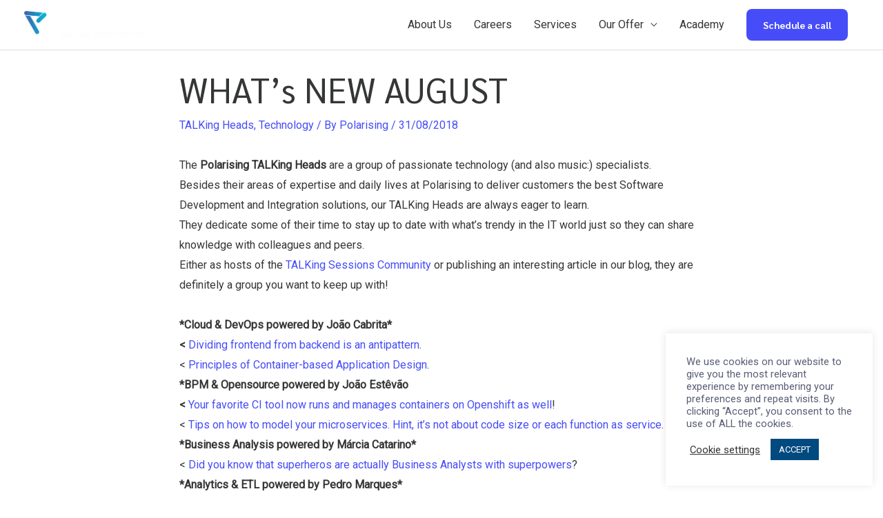

--- FILE ---
content_type: text/html; charset=UTF-8
request_url: https://polarising.com/whats-new-august-2/
body_size: 44641
content:
<!DOCTYPE html>
<html lang="en-US" prefix="og: https://ogp.me/ns#">
<head>
<meta charset="UTF-8">
<meta name="viewport" content="width=device-width, initial-scale=1">
<link rel="profile" href="https://gmpg.org/xfn/11"> 
<!-- Author Meta Tags by Molongui Authorship, visit: https://wordpress.org/plugins/molongui-authorship/ -->
<meta name="author" content="Polarising">
<meta property="article:author" content="https://www.facebook.com/" />
<!-- /Molongui Authorship -->
<!-- Search Engine Optimization by Rank Math - https://rankmath.com/ -->
<title>WHAT&#039;s NEW AUGUST &bull; Polarising</title>
<meta name="description" content="The Polarising TALKing Heads are a group of passionate technology (and also music:) specialists. Besides their areas of expertise and daily lives at"/>
<meta name="robots" content="follow, index, max-snippet:-1, max-video-preview:-1, max-image-preview:large"/>
<link rel="canonical" href="https://polarising.com/whats-new-august-2/" />
<meta property="og:locale" content="en_US" />
<meta property="og:type" content="article" />
<meta property="og:title" content="WHAT&#039;s NEW AUGUST &bull; Polarising" />
<meta property="og:description" content="The Polarising TALKing Heads are a group of passionate technology (and also music:) specialists. Besides their areas of expertise and daily lives at" />
<meta property="og:url" content="https://polarising.com/whats-new-august-2/" />
<meta property="og:site_name" content="Polarising" />
<meta property="article:publisher" content="https://www.facebook.com/PolarisingITServices/" />
<meta property="article:section" content="TALKing Heads" />
<meta property="og:image" content="https://www.polarising.com/site/wp-content/uploads/2018/06/talkingheads2018-300x300.jpg" />
<meta property="og:image:secure_url" content="https://www.polarising.com/site/wp-content/uploads/2018/06/talkingheads2018-300x300.jpg" />
<meta property="og:image:alt" content="WHAT&#8217;s NEW AUGUST" />
<meta property="article:published_time" content="2018-08-31T10:22:54+00:00" />
<meta name="twitter:card" content="summary_large_image" />
<meta name="twitter:title" content="WHAT&#039;s NEW AUGUST &bull; Polarising" />
<meta name="twitter:description" content="The Polarising TALKing Heads are a group of passionate technology (and also music:) specialists. Besides their areas of expertise and daily lives at" />
<meta name="twitter:image" content="https://www.polarising.com/site/wp-content/uploads/2018/06/talkingheads2018-300x300.jpg" />
<meta name="twitter:label1" content="Written by" />
<meta name="twitter:data1" content="Polarising" />
<meta name="twitter:label2" content="Time to read" />
<meta name="twitter:data2" content="1 minute" />
<script type="application/ld+json" class="rank-math-schema">{"@context":"https://schema.org","@graph":[{"@type":"Organization","@id":"https://polarising.com/#organization","name":"POLARISING","url":"https://polarising.com","sameAs":["https://www.facebook.com/PolarisingITServices/"],"logo":{"@type":"ImageObject","@id":"https://polarising.com/#logo","url":"https://polarising.com/site21/wp-content/uploads/2021/03/polarising_logo_colors.svg","contentUrl":"https://polarising.com/site21/wp-content/uploads/2021/03/polarising_logo_colors.svg","caption":"POLARISING","inLanguage":"en-US","width":"0","height":"0"}},{"@type":"WebSite","@id":"https://polarising.com/#website","url":"https://polarising.com","name":"POLARISING","publisher":{"@id":"https://polarising.com/#organization"},"inLanguage":"en-US"},{"@type":"ImageObject","@id":"https://www.polarising.com/site/wp-content/uploads/2018/06/talkingheads2018-300x300.jpg","url":"https://www.polarising.com/site/wp-content/uploads/2018/06/talkingheads2018-300x300.jpg","width":"200","height":"200","inLanguage":"en-US"},{"@type":"BreadcrumbList","@id":"https://polarising.com/whats-new-august-2/#breadcrumb","itemListElement":[{"@type":"ListItem","position":"1","item":{"@id":"https://polarising.com","name":"Home"}},{"@type":"ListItem","position":"2","item":{"@id":"https://polarising.com/category/talking-heads/","name":"TALKing Heads"}},{"@type":"ListItem","position":"3","item":{"@id":"https://polarising.com/whats-new-august-2/","name":"WHAT&#8217;s NEW AUGUST"}}]},{"@type":"WebPage","@id":"https://polarising.com/whats-new-august-2/#webpage","url":"https://polarising.com/whats-new-august-2/","name":"WHAT&#039;s NEW AUGUST &bull; Polarising","datePublished":"2018-08-31T10:22:54+00:00","dateModified":"2018-08-31T10:22:54+00:00","isPartOf":{"@id":"https://polarising.com/#website"},"primaryImageOfPage":{"@id":"https://www.polarising.com/site/wp-content/uploads/2018/06/talkingheads2018-300x300.jpg"},"inLanguage":"en-US","breadcrumb":{"@id":"https://polarising.com/whats-new-august-2/#breadcrumb"}},{"@type":"Person","@id":"https://polarising.com/author/polar/","name":"Polarising","url":"https://polarising.com/author/polar/","image":{"@type":"ImageObject","@id":"https://secure.gravatar.com/avatar/15af5912c5708163bc86a57ef2fc9af00222f7db1497bf43e95399aa0e303543?s=96&amp;d=mm&amp;r=g","url":"https://secure.gravatar.com/avatar/15af5912c5708163bc86a57ef2fc9af00222f7db1497bf43e95399aa0e303543?s=96&amp;d=mm&amp;r=g","caption":"Polarising","inLanguage":"en-US"},"worksFor":{"@id":"https://polarising.com/#organization"}},{"@type":"BlogPosting","headline":"WHAT&#039;s NEW AUGUST &bull; Polarising","datePublished":"2018-08-31T10:22:54+00:00","dateModified":"2018-08-31T10:22:54+00:00","articleSection":"TALKing Heads, Technology","author":{"@id":"https://polarising.com/author/polar/","name":"Polarising"},"publisher":{"@id":"https://polarising.com/#organization"},"description":"The Polarising TALKing Heads are a group of passionate technology (and also music:) specialists. Besides their areas of expertise and daily lives at","name":"WHAT&#039;s NEW AUGUST &bull; Polarising","@id":"https://polarising.com/whats-new-august-2/#richSnippet","isPartOf":{"@id":"https://polarising.com/whats-new-august-2/#webpage"},"image":{"@id":"https://www.polarising.com/site/wp-content/uploads/2018/06/talkingheads2018-300x300.jpg"},"inLanguage":"en-US","mainEntityOfPage":{"@id":"https://polarising.com/whats-new-august-2/#webpage"}}]}</script>
<!-- /Rank Math WordPress SEO plugin -->
<link rel='dns-prefetch' href='//www.googletagmanager.com' />
<link rel='dns-prefetch' href='//fonts.googleapis.com' />
<link rel="alternate" type="application/rss+xml" title="Polarising &raquo; Feed" href="https://polarising.com/feed/" />
<link rel="alternate" type="application/rss+xml" title="Polarising &raquo; Comments Feed" href="https://polarising.com/comments/feed/" />
<link rel="alternate" type="application/rss+xml" title="Polarising &raquo; WHAT&#8217;s NEW AUGUST Comments Feed" href="https://polarising.com/whats-new-august-2/feed/" />
<link rel="alternate" title="oEmbed (JSON)" type="application/json+oembed" href="https://polarising.com/wp-json/oembed/1.0/embed?url=https%3A%2F%2Fpolarising.com%2Fwhats-new-august-2%2F" />
<link rel="alternate" title="oEmbed (XML)" type="text/xml+oembed" href="https://polarising.com/wp-json/oembed/1.0/embed?url=https%3A%2F%2Fpolarising.com%2Fwhats-new-august-2%2F&#038;format=xml" />
<style id='wp-img-auto-sizes-contain-inline-css'>
img:is([sizes=auto i],[sizes^="auto," i]){contain-intrinsic-size:3000px 1500px}
/*# sourceURL=wp-img-auto-sizes-contain-inline-css */
</style>
<link rel='stylesheet' id='astra-theme-css-css' href='//polarising.com/site21/wp-content/cache/wpfc-minified/77yyr4xc/g15x8.css' media='all' />
<style id='astra-theme-css-inline-css'>
.ast-no-sidebar .entry-content .alignfull {margin-left: calc( -50vw + 50%);margin-right: calc( -50vw + 50%);max-width: 100vw;width: 100vw;}.ast-no-sidebar .entry-content .alignwide {margin-left: calc(-41vw + 50%);margin-right: calc(-41vw + 50%);max-width: unset;width: unset;}.ast-no-sidebar .entry-content .alignfull .alignfull,.ast-no-sidebar .entry-content .alignfull .alignwide,.ast-no-sidebar .entry-content .alignwide .alignfull,.ast-no-sidebar .entry-content .alignwide .alignwide,.ast-no-sidebar .entry-content .wp-block-column .alignfull,.ast-no-sidebar .entry-content .wp-block-column .alignwide{width: 100%;margin-left: auto;margin-right: auto;}.wp-block-gallery,.blocks-gallery-grid {margin: 0;}.wp-block-separator {max-width: 100px;}.wp-block-separator.is-style-wide,.wp-block-separator.is-style-dots {max-width: none;}.entry-content .has-2-columns .wp-block-column:first-child {padding-right: 10px;}.entry-content .has-2-columns .wp-block-column:last-child {padding-left: 10px;}@media (max-width: 782px) {.entry-content .wp-block-columns .wp-block-column {flex-basis: 100%;}.entry-content .has-2-columns .wp-block-column:first-child {padding-right: 0;}.entry-content .has-2-columns .wp-block-column:last-child {padding-left: 0;}}body .entry-content .wp-block-latest-posts {margin-left: 0;}body .entry-content .wp-block-latest-posts li {list-style: none;}.ast-no-sidebar .ast-container .entry-content .wp-block-latest-posts {margin-left: 0;}.ast-header-break-point .entry-content .alignwide {margin-left: auto;margin-right: auto;}.entry-content .blocks-gallery-item img {margin-bottom: auto;}.wp-block-pullquote {border-top: 4px solid #555d66;border-bottom: 4px solid #555d66;color: #40464d;}:root{--ast-container-default-xlg-padding:6.67em;--ast-container-default-lg-padding:5.67em;--ast-container-default-slg-padding:4.34em;--ast-container-default-md-padding:3.34em;--ast-container-default-sm-padding:6.67em;--ast-container-default-xs-padding:2.4em;--ast-container-default-xxs-padding:1.4em;--ast-code-block-background:#EEEEEE;--ast-comment-inputs-background:#FAFAFA;--ast-normal-container-width:1200px;--ast-narrow-container-width:750px;--ast-blog-title-font-weight:normal;--ast-blog-meta-weight:inherit;}html{font-size:100%;}a,.page-title{color:#464df8;}a:hover,a:focus{color:#36f3af;}body,button,input,select,textarea,.ast-button,.ast-custom-button{font-family:'Roboto',sans-serif;font-weight:400;font-size:16px;font-size:1rem;}blockquote{color:#000000;}p,.entry-content p{margin-bottom:1em;}h1,.entry-content h1,h2,.entry-content h2,h3,.entry-content h3,h4,.entry-content h4,h5,.entry-content h5,h6,.entry-content h6,.site-title,.site-title a{font-family:'Sarabun',sans-serif;font-weight:normal;}.site-title{font-size:35px;font-size:2.1875rem;display:none;}header .custom-logo-link img{max-width:175px;}.astra-logo-svg{width:175px;}.site-header .site-description{font-size:15px;font-size:0.9375rem;display:none;}.entry-title{font-size:24px;font-size:1.5rem;}.archive .ast-article-post .ast-article-inner,.blog .ast-article-post .ast-article-inner,.archive .ast-article-post .ast-article-inner:hover,.blog .ast-article-post .ast-article-inner:hover{overflow:hidden;}h1,.entry-content h1{font-size:70px;font-size:4.375rem;font-weight:300;font-family:'Sarabun',sans-serif;line-height:1.02em;text-transform:none;}h2,.entry-content h2{font-size:48px;font-size:3rem;font-weight:200;font-family:'Sarabun',sans-serif;text-transform:none;}h3,.entry-content h3{font-size:24px;font-size:1.5rem;font-weight:300;font-family:'Sarabun',sans-serif;text-transform:none;}h4,.entry-content h4{font-size:20px;font-size:1.25rem;line-height:1.2em;font-family:'Sarabun',sans-serif;}h5,.entry-content h5{font-size:16px;font-size:1rem;line-height:1.2em;font-family:'Sarabun',sans-serif;}h6,.entry-content h6{font-size:14px;font-size:0.875rem;line-height:1.25em;font-family:'Sarabun',sans-serif;}::selection{background-color:#464df8;color:#ffffff;}body,h1,.entry-title a,.entry-content h1,h2,.entry-content h2,h3,.entry-content h3,h4,.entry-content h4,h5,.entry-content h5,h6,.entry-content h6{color:#353636;}.tagcloud a:hover,.tagcloud a:focus,.tagcloud a.current-item{color:#ffffff;border-color:#464df8;background-color:#464df8;}input:focus,input[type="text"]:focus,input[type="email"]:focus,input[type="url"]:focus,input[type="password"]:focus,input[type="reset"]:focus,input[type="search"]:focus,textarea:focus{border-color:#464df8;}input[type="radio"]:checked,input[type=reset],input[type="checkbox"]:checked,input[type="checkbox"]:hover:checked,input[type="checkbox"]:focus:checked,input[type=range]::-webkit-slider-thumb{border-color:#464df8;background-color:#464df8;box-shadow:none;}.site-footer a:hover + .post-count,.site-footer a:focus + .post-count{background:#464df8;border-color:#464df8;}.single .nav-links .nav-previous,.single .nav-links .nav-next{color:#464df8;}.entry-meta,.entry-meta *{line-height:1.45;color:#464df8;}.entry-meta a:not(.ast-button):hover,.entry-meta a:not(.ast-button):hover *,.entry-meta a:not(.ast-button):focus,.entry-meta a:not(.ast-button):focus *,.page-links > .page-link,.page-links .page-link:hover,.post-navigation a:hover{color:#36f3af;}#cat option,.secondary .calendar_wrap thead a,.secondary .calendar_wrap thead a:visited{color:#464df8;}.secondary .calendar_wrap #today,.ast-progress-val span{background:#464df8;}.secondary a:hover + .post-count,.secondary a:focus + .post-count{background:#464df8;border-color:#464df8;}.calendar_wrap #today > a{color:#ffffff;}.page-links .page-link,.single .post-navigation a{color:#464df8;}.ast-search-menu-icon .search-form button.search-submit{padding:0 4px;}.ast-search-menu-icon form.search-form{padding-right:0;}.ast-search-menu-icon.slide-search input.search-field{width:0;}.ast-header-search .ast-search-menu-icon.ast-dropdown-active .search-form,.ast-header-search .ast-search-menu-icon.ast-dropdown-active .search-field:focus{transition:all 0.2s;}.search-form input.search-field:focus{outline:none;}.widget-title,.widget .wp-block-heading{font-size:22px;font-size:1.375rem;color:#353636;}.single .ast-author-details .author-title{color:#36f3af;}.ast-search-menu-icon.slide-search a:focus-visible:focus-visible,.astra-search-icon:focus-visible,#close:focus-visible,a:focus-visible,.ast-menu-toggle:focus-visible,.site .skip-link:focus-visible,.wp-block-loginout input:focus-visible,.wp-block-search.wp-block-search__button-inside .wp-block-search__inside-wrapper,.ast-header-navigation-arrow:focus-visible,.woocommerce .wc-proceed-to-checkout > .checkout-button:focus-visible,.woocommerce .woocommerce-MyAccount-navigation ul li a:focus-visible,.ast-orders-table__row .ast-orders-table__cell:focus-visible,.woocommerce .woocommerce-order-details .order-again > .button:focus-visible,.woocommerce .woocommerce-message a.button.wc-forward:focus-visible,.woocommerce #minus_qty:focus-visible,.woocommerce #plus_qty:focus-visible,a#ast-apply-coupon:focus-visible,.woocommerce .woocommerce-info a:focus-visible,.woocommerce .astra-shop-summary-wrap a:focus-visible,.woocommerce a.wc-forward:focus-visible,#ast-apply-coupon:focus-visible,.woocommerce-js .woocommerce-mini-cart-item a.remove:focus-visible,#close:focus-visible,.button.search-submit:focus-visible,#search_submit:focus,.normal-search:focus-visible{outline-style:dotted;outline-color:inherit;outline-width:thin;}input:focus,input[type="text"]:focus,input[type="email"]:focus,input[type="url"]:focus,input[type="password"]:focus,input[type="reset"]:focus,input[type="search"]:focus,input[type="number"]:focus,textarea:focus,.wp-block-search__input:focus,[data-section="section-header-mobile-trigger"] .ast-button-wrap .ast-mobile-menu-trigger-minimal:focus,.ast-mobile-popup-drawer.active .menu-toggle-close:focus,.woocommerce-ordering select.orderby:focus,#ast-scroll-top:focus,#coupon_code:focus,.woocommerce-page #comment:focus,.woocommerce #reviews #respond input#submit:focus,.woocommerce a.add_to_cart_button:focus,.woocommerce .button.single_add_to_cart_button:focus,.woocommerce .woocommerce-cart-form button:focus,.woocommerce .woocommerce-cart-form__cart-item .quantity .qty:focus,.woocommerce .woocommerce-billing-fields .woocommerce-billing-fields__field-wrapper .woocommerce-input-wrapper > .input-text:focus,.woocommerce #order_comments:focus,.woocommerce #place_order:focus,.woocommerce .woocommerce-address-fields .woocommerce-address-fields__field-wrapper .woocommerce-input-wrapper > .input-text:focus,.woocommerce .woocommerce-MyAccount-content form button:focus,.woocommerce .woocommerce-MyAccount-content .woocommerce-EditAccountForm .woocommerce-form-row .woocommerce-Input.input-text:focus,.woocommerce .ast-woocommerce-container .woocommerce-pagination ul.page-numbers li a:focus,body #content .woocommerce form .form-row .select2-container--default .select2-selection--single:focus,#ast-coupon-code:focus,.woocommerce.woocommerce-js .quantity input[type=number]:focus,.woocommerce-js .woocommerce-mini-cart-item .quantity input[type=number]:focus,.woocommerce p#ast-coupon-trigger:focus{border-style:dotted;border-color:inherit;border-width:thin;}input{outline:none;}.main-header-menu .menu-link,.ast-header-custom-item a{color:#353636;}.main-header-menu .menu-item:hover > .menu-link,.main-header-menu .menu-item:hover > .ast-menu-toggle,.main-header-menu .ast-masthead-custom-menu-items a:hover,.main-header-menu .menu-item.focus > .menu-link,.main-header-menu .menu-item.focus > .ast-menu-toggle,.main-header-menu .current-menu-item > .menu-link,.main-header-menu .current-menu-ancestor > .menu-link,.main-header-menu .current-menu-item > .ast-menu-toggle,.main-header-menu .current-menu-ancestor > .ast-menu-toggle{color:#464df8;}.header-main-layout-3 .ast-main-header-bar-alignment{margin-right:auto;}.header-main-layout-2 .site-header-section-left .ast-site-identity{text-align:left;}.ast-logo-title-inline .site-logo-img{padding-right:1em;}.site-logo-img img{ transition:all 0.2s linear;}body .ast-oembed-container *{position:absolute;top:0;width:100%;height:100%;left:0;}body .wp-block-embed-pocket-casts .ast-oembed-container *{position:unset;}.ast-header-break-point .ast-mobile-menu-buttons-minimal.menu-toggle{background:transparent;color:#464df8;}.ast-header-break-point .ast-mobile-menu-buttons-outline.menu-toggle{background:transparent;border:1px solid #464df8;color:#464df8;}.ast-header-break-point .ast-mobile-menu-buttons-fill.menu-toggle{background:#464df8;color:#ffffff;}.ast-single-post-featured-section + article {margin-top: 2em;}.site-content .ast-single-post-featured-section img {width: 100%;overflow: hidden;object-fit: cover;}.site > .ast-single-related-posts-container {margin-top: 0;}@media (min-width: 922px) {.ast-desktop .ast-container--narrow {max-width: var(--ast-narrow-container-width);margin: 0 auto;}}.ast-small-footer{color:#969696;}.ast-small-footer > .ast-footer-overlay{background-color:#353636;;}.ast-small-footer a{color:#7f7e7e;}.footer-adv .footer-adv-overlay{border-top-style:solid;border-top-width:1px;border-top-color:#e8e8e8;}.footer-adv .widget-title,.footer-adv .widget-title a{color:var(--ast-global-color-1);}.footer-adv{color:var(--ast-global-color-1);}.footer-adv a{color:var(--ast-global-color-1);}.footer-adv .tagcloud a:hover,.footer-adv .tagcloud a.current-item{border-color:var(--ast-global-color-1);background-color:var(--ast-global-color-1);}.footer-adv a:hover,.footer-adv .no-widget-text a:hover,.footer-adv a:focus,.footer-adv .no-widget-text a:focus{color:#464df8;}.footer-adv .calendar_wrap #today,.footer-adv a:hover + .post-count{background-color:var(--ast-global-color-1);}.footer-adv-overlay{background-color:#f7f7f7;;}.wp-block-buttons.aligncenter{justify-content:center;}@media (max-width:921px){.ast-theme-transparent-header #primary,.ast-theme-transparent-header #secondary{padding:0;}}.ast-plain-container.ast-no-sidebar #primary{margin-top:0;margin-bottom:0;}@media (min-width:1200px){.wp-block-group .has-background{padding:20px;}}@media (min-width:1200px){.ast-plain-container.ast-no-sidebar .entry-content .alignwide .wp-block-cover__inner-container,.ast-plain-container.ast-no-sidebar .entry-content .alignfull .wp-block-cover__inner-container{width:1240px;}}@media (min-width:1200px){.wp-block-cover-image.alignwide .wp-block-cover__inner-container,.wp-block-cover.alignwide .wp-block-cover__inner-container,.wp-block-cover-image.alignfull .wp-block-cover__inner-container,.wp-block-cover.alignfull .wp-block-cover__inner-container{width:100%;}}.wp-block-columns{margin-bottom:unset;}.wp-block-image.size-full{margin:2rem 0;}.wp-block-separator.has-background{padding:0;}.wp-block-gallery{margin-bottom:1.6em;}.wp-block-group{padding-top:4em;padding-bottom:4em;}.wp-block-group__inner-container .wp-block-columns:last-child,.wp-block-group__inner-container :last-child,.wp-block-table table{margin-bottom:0;}.blocks-gallery-grid{width:100%;}.wp-block-navigation-link__content{padding:5px 0;}.wp-block-group .wp-block-group .has-text-align-center,.wp-block-group .wp-block-column .has-text-align-center{max-width:100%;}.has-text-align-center{margin:0 auto;}@media (min-width:1200px){.wp-block-cover__inner-container,.alignwide .wp-block-group__inner-container,.alignfull .wp-block-group__inner-container{max-width:1200px;margin:0 auto;}.wp-block-group.alignnone,.wp-block-group.aligncenter,.wp-block-group.alignleft,.wp-block-group.alignright,.wp-block-group.alignwide,.wp-block-columns.alignwide{margin:2rem 0 1rem 0;}}@media (max-width:1200px){.wp-block-group{padding:3em;}.wp-block-group .wp-block-group{padding:1.5em;}.wp-block-columns,.wp-block-column{margin:1rem 0;}}@media (min-width:921px){.wp-block-columns .wp-block-group{padding:2em;}}@media (max-width:544px){.wp-block-cover-image .wp-block-cover__inner-container,.wp-block-cover .wp-block-cover__inner-container{width:unset;}.wp-block-cover,.wp-block-cover-image{padding:2em 0;}.wp-block-group,.wp-block-cover{padding:2em;}.wp-block-media-text__media img,.wp-block-media-text__media video{width:unset;max-width:100%;}.wp-block-media-text.has-background .wp-block-media-text__content{padding:1em;}.wp-block-media-text .wp-block-media-text__content{padding:3em 2em;}}.wp-block-image.aligncenter{margin-left:auto;margin-right:auto;}.wp-block-table.aligncenter{margin-left:auto;margin-right:auto;}.wp-block-buttons .wp-block-button.is-style-outline .wp-block-button__link.wp-element-button,.ast-outline-button,.wp-block-uagb-buttons-child .uagb-buttons-repeater.ast-outline-button{border-color:#1b5fc1;border-top-width:2px;border-right-width:2px;border-bottom-width:2px;border-left-width:2px;font-family:'Sarabun',sans-serif;font-weight:700;font-size:14px;font-size:0.875rem;line-height:1em;border-top-left-radius:8px;border-top-right-radius:8px;border-bottom-right-radius:8px;border-bottom-left-radius:8px;}.wp-block-button.is-style-outline .wp-block-button__link:hover,.wp-block-buttons .wp-block-button.is-style-outline .wp-block-button__link:focus,.wp-block-buttons .wp-block-button.is-style-outline > .wp-block-button__link:not(.has-text-color):hover,.wp-block-buttons .wp-block-button.wp-block-button__link.is-style-outline:not(.has-text-color):hover,.ast-outline-button:hover,.ast-outline-button:focus,.wp-block-uagb-buttons-child .uagb-buttons-repeater.ast-outline-button:hover,.wp-block-uagb-buttons-child .uagb-buttons-repeater.ast-outline-button:focus{border-color:#28bd86;}.wp-block-button .wp-block-button__link.wp-element-button.is-style-outline:not(.has-background),.wp-block-button.is-style-outline>.wp-block-button__link.wp-element-button:not(.has-background),.ast-outline-button{background-color:#464df8;}.entry-content[ast-blocks-layout] > figure{margin-bottom:1em;}@media (max-width:921px){.ast-separate-container #primary,.ast-separate-container #secondary{padding:1.5em 0;}#primary,#secondary{padding:1.5em 0;margin:0;}.ast-left-sidebar #content > .ast-container{display:flex;flex-direction:column-reverse;width:100%;}.ast-separate-container .ast-article-post,.ast-separate-container .ast-article-single{padding:1.5em 2.14em;}.ast-author-box img.avatar{margin:20px 0 0 0;}}@media (min-width:922px){.ast-separate-container.ast-right-sidebar #primary,.ast-separate-container.ast-left-sidebar #primary{border:0;}.search-no-results.ast-separate-container #primary{margin-bottom:4em;}}.wp-block-button .wp-block-button__link{color:#ffffff;}.wp-block-button .wp-block-button__link:hover,.wp-block-button .wp-block-button__link:focus{color:#ffffff;background-color:#36f3af;border-color:#28bd86;}.elementor-widget-heading h1.elementor-heading-title{line-height:1.02em;}.elementor-widget-heading h4.elementor-heading-title{line-height:1.2em;}.elementor-widget-heading h5.elementor-heading-title{line-height:1.2em;}.elementor-widget-heading h6.elementor-heading-title{line-height:1.25em;}.wp-block-button .wp-block-button__link{border-style:solid;border-top-width:0px;border-right-width:0px;border-left-width:0px;border-bottom-width:0px;border-color:#1b5fc1;background-color:#464df8;color:#ffffff;font-family:'Sarabun',sans-serif;font-weight:700;line-height:1em;font-size:14px;font-size:0.875rem;border-top-left-radius:8px;border-top-right-radius:8px;border-bottom-right-radius:8px;border-bottom-left-radius:8px;padding-top:16px;padding-right:24px;padding-bottom:16px;padding-left:24px;}.menu-toggle,button,.ast-button,.ast-custom-button,.button,input#submit,input[type="button"],input[type="submit"],input[type="reset"]{border-style:solid;border-top-width:0px;border-right-width:0px;border-left-width:0px;border-bottom-width:0px;color:#ffffff;border-color:#1b5fc1;background-color:#464df8;padding-top:16px;padding-right:24px;padding-bottom:16px;padding-left:24px;font-family:'Sarabun',sans-serif;font-weight:700;font-size:14px;font-size:0.875rem;line-height:1em;border-top-left-radius:8px;border-top-right-radius:8px;border-bottom-right-radius:8px;border-bottom-left-radius:8px;}button:focus,.menu-toggle:hover,button:hover,.ast-button:hover,.ast-custom-button:hover .button:hover,.ast-custom-button:hover ,input[type=reset]:hover,input[type=reset]:focus,input#submit:hover,input#submit:focus,input[type="button"]:hover,input[type="button"]:focus,input[type="submit"]:hover,input[type="submit"]:focus{color:#ffffff;background-color:#36f3af;border-color:#28bd86;}@media (max-width:921px){.ast-mobile-header-stack .main-header-bar .ast-search-menu-icon{display:inline-block;}.ast-header-break-point.ast-header-custom-item-outside .ast-mobile-header-stack .main-header-bar .ast-search-icon{margin:0;}.ast-comment-avatar-wrap img{max-width:2.5em;}.ast-comment-meta{padding:0 1.8888em 1.3333em;}.ast-separate-container .ast-comment-list li.depth-1{padding:1.5em 2.14em;}.ast-separate-container .comment-respond{padding:2em 2.14em;}}@media (min-width:544px){.ast-container{max-width:100%;}}@media (max-width:544px){.ast-separate-container .ast-article-post,.ast-separate-container .ast-article-single,.ast-separate-container .comments-title,.ast-separate-container .ast-archive-description{padding:1.5em 1em;}.ast-separate-container #content .ast-container{padding-left:0.54em;padding-right:0.54em;}.ast-separate-container .ast-comment-list .bypostauthor{padding:.5em;}.ast-search-menu-icon.ast-dropdown-active .search-field{width:170px;}.site-branding img,.site-header .site-logo-img .custom-logo-link img{max-width:100%;}}.footer-adv .tagcloud a:hover,.footer-adv .tagcloud a.current-item{color:#ffffff;}.footer-adv .calendar_wrap #today{color:#ffffff;}.ast-no-sidebar.ast-separate-container .entry-content .alignfull {margin-left: -6.67em;margin-right: -6.67em;width: auto;}@media (max-width: 1200px) {.ast-no-sidebar.ast-separate-container .entry-content .alignfull {margin-left: -2.4em;margin-right: -2.4em;}}@media (max-width: 768px) {.ast-no-sidebar.ast-separate-container .entry-content .alignfull {margin-left: -2.14em;margin-right: -2.14em;}}@media (max-width: 544px) {.ast-no-sidebar.ast-separate-container .entry-content .alignfull {margin-left: -1em;margin-right: -1em;}}.ast-no-sidebar.ast-separate-container .entry-content .alignwide {margin-left: -20px;margin-right: -20px;}.ast-no-sidebar.ast-separate-container .entry-content .wp-block-column .alignfull,.ast-no-sidebar.ast-separate-container .entry-content .wp-block-column .alignwide {margin-left: auto;margin-right: auto;width: 100%;}@media (max-width:921px){.site-title{display:none;}.site-header .site-description{display:none;}h1,.entry-content h1{font-size:40px;}h2,.entry-content h2{font-size:32px;}h3,.entry-content h3{font-size:20px;}}@media (max-width:544px){.site-title{display:none;}.site-header .site-description{display:none;}h1,.entry-content h1{font-size:30px;}h2,.entry-content h2{font-size:25px;}h3,.entry-content h3{font-size:20px;}header .custom-logo-link img,.ast-header-break-point .site-branding img,.ast-header-break-point .custom-logo-link img{max-width:120px;}.astra-logo-svg{width:120px;}.ast-header-break-point .site-logo-img .custom-mobile-logo-link img{max-width:120px;}}@media (max-width:921px){html{font-size:91.2%;}}@media (max-width:544px){html{font-size:91.2%;}}@media (min-width:922px){.ast-container{max-width:1240px;}}@font-face {font-family: "Astra";src: url(https://polarising.com/site21/wp-content/themes/astra/assets/fonts/astra.woff) format("woff"),url(https://polarising.com/site21/wp-content/themes/astra/assets/fonts/astra.ttf) format("truetype"),url(https://polarising.com/site21/wp-content/themes/astra/assets/fonts/astra.svg#astra) format("svg");font-weight: normal;font-style: normal;font-display: fallback;}@media (max-width:921px) {.main-header-bar .main-header-bar-navigation{display:none;}}@media (min-width:922px){.single-post .site-content > .ast-container{max-width:800px;}}.ast-desktop .main-header-menu.submenu-with-border .sub-menu,.ast-desktop .main-header-menu.submenu-with-border .astra-full-megamenu-wrapper{border-color:#464df8;}.ast-desktop .main-header-menu.submenu-with-border .sub-menu{border-top-width:2px;border-style:solid;}.ast-desktop .main-header-menu.submenu-with-border .sub-menu .sub-menu{top:-2px;}.ast-desktop .main-header-menu.submenu-with-border .sub-menu .menu-link,.ast-desktop .main-header-menu.submenu-with-border .children .menu-link{border-bottom-width:0px;border-style:solid;border-color:#eaeaea;}@media (min-width:922px){.main-header-menu .sub-menu .menu-item.ast-left-align-sub-menu:hover > .sub-menu,.main-header-menu .sub-menu .menu-item.ast-left-align-sub-menu.focus > .sub-menu{margin-left:-0px;}}.ast-small-footer{border-top-style:solid;border-top-width:1px;border-top-color:#e5e5e5;}.site .comments-area{padding-bottom:3em;}.ast-header-break-point .main-navigation ul .button-custom-menu-item .menu-link {padding: 0 20px;display: inline-block;width: 100%;border-bottom-width: 1px;border-style: solid;border-color: #eaeaea;}.button-custom-menu-item .ast-custom-button-link .ast-custom-button {font-size: inherit;font-family: inherit;font-weight: inherit;}.button-custom-menu-item .ast-custom-button-link .ast-custom-button:hover {transition: all 0.1s ease-in-out;}.ast-header-break-point.ast-header-custom-item-inside .main-header-bar .main-header-bar-navigation .ast-search-icon {display: none;}.ast-header-break-point.ast-header-custom-item-inside .main-header-bar .ast-search-menu-icon .search-form {padding: 0;display: block;overflow: hidden;}.ast-header-break-point .ast-header-custom-item .widget:last-child {margin-bottom: 1em;}.ast-header-custom-item .widget {margin: 0.5em;display: inline-block;vertical-align: middle;}.ast-header-custom-item .widget p {margin-bottom: 0;}.ast-header-custom-item .widget li {width: auto;}.ast-header-custom-item-inside .button-custom-menu-item .menu-link {display: none;}.ast-header-custom-item-inside.ast-header-break-point .button-custom-menu-item .ast-custom-button-link {display: none;}.ast-header-custom-item-inside.ast-header-break-point .button-custom-menu-item .menu-link {display: block;}.ast-header-break-point.ast-header-custom-item-outside .main-header-bar .ast-search-icon {margin-right: 1em;}.ast-header-break-point.ast-header-custom-item-inside .main-header-bar .ast-search-menu-icon .search-field,.ast-header-break-point.ast-header-custom-item-inside .main-header-bar .ast-search-menu-icon.ast-inline-search .search-field {width: 100%;padding-right: 5.5em;}.ast-header-break-point.ast-header-custom-item-inside .main-header-bar .ast-search-menu-icon .search-submit {display: block;position: absolute;height: 100%;top: 0;right: 0;padding: 0 1em;border-radius: 0;}.ast-header-break-point .ast-header-custom-item .ast-masthead-custom-menu-items {padding-left: 20px;padding-right: 20px;margin-bottom: 1em;margin-top: 1em;}.ast-header-custom-item-inside.ast-header-break-point .button-custom-menu-item {padding-left: 0;padding-right: 0;margin-top: 0;margin-bottom: 0;}.astra-icon-down_arrow::after {content: "\e900";font-family: Astra;}.astra-icon-close::after {content: "\e5cd";font-family: Astra;}.astra-icon-drag_handle::after {content: "\e25d";font-family: Astra;}.astra-icon-format_align_justify::after {content: "\e235";font-family: Astra;}.astra-icon-menu::after {content: "\e5d2";font-family: Astra;}.astra-icon-reorder::after {content: "\e8fe";font-family: Astra;}.astra-icon-search::after {content: "\e8b6";font-family: Astra;}.astra-icon-zoom_in::after {content: "\e56b";font-family: Astra;}.astra-icon-check-circle::after {content: "\e901";font-family: Astra;}.astra-icon-shopping-cart::after {content: "\f07a";font-family: Astra;}.astra-icon-shopping-bag::after {content: "\f290";font-family: Astra;}.astra-icon-shopping-basket::after {content: "\f291";font-family: Astra;}.astra-icon-circle-o::after {content: "\e903";font-family: Astra;}.astra-icon-certificate::after {content: "\e902";font-family: Astra;}blockquote {padding: 1.2em;}:root .has-ast-global-color-0-color{color:var(--ast-global-color-0);}:root .has-ast-global-color-0-background-color{background-color:var(--ast-global-color-0);}:root .wp-block-button .has-ast-global-color-0-color{color:var(--ast-global-color-0);}:root .wp-block-button .has-ast-global-color-0-background-color{background-color:var(--ast-global-color-0);}:root .has-ast-global-color-1-color{color:var(--ast-global-color-1);}:root .has-ast-global-color-1-background-color{background-color:var(--ast-global-color-1);}:root .wp-block-button .has-ast-global-color-1-color{color:var(--ast-global-color-1);}:root .wp-block-button .has-ast-global-color-1-background-color{background-color:var(--ast-global-color-1);}:root .has-ast-global-color-2-color{color:var(--ast-global-color-2);}:root .has-ast-global-color-2-background-color{background-color:var(--ast-global-color-2);}:root .wp-block-button .has-ast-global-color-2-color{color:var(--ast-global-color-2);}:root .wp-block-button .has-ast-global-color-2-background-color{background-color:var(--ast-global-color-2);}:root .has-ast-global-color-3-color{color:var(--ast-global-color-3);}:root .has-ast-global-color-3-background-color{background-color:var(--ast-global-color-3);}:root .wp-block-button .has-ast-global-color-3-color{color:var(--ast-global-color-3);}:root .wp-block-button .has-ast-global-color-3-background-color{background-color:var(--ast-global-color-3);}:root .has-ast-global-color-4-color{color:var(--ast-global-color-4);}:root .has-ast-global-color-4-background-color{background-color:var(--ast-global-color-4);}:root .wp-block-button .has-ast-global-color-4-color{color:var(--ast-global-color-4);}:root .wp-block-button .has-ast-global-color-4-background-color{background-color:var(--ast-global-color-4);}:root .has-ast-global-color-5-color{color:var(--ast-global-color-5);}:root .has-ast-global-color-5-background-color{background-color:var(--ast-global-color-5);}:root .wp-block-button .has-ast-global-color-5-color{color:var(--ast-global-color-5);}:root .wp-block-button .has-ast-global-color-5-background-color{background-color:var(--ast-global-color-5);}:root .has-ast-global-color-6-color{color:var(--ast-global-color-6);}:root .has-ast-global-color-6-background-color{background-color:var(--ast-global-color-6);}:root .wp-block-button .has-ast-global-color-6-color{color:var(--ast-global-color-6);}:root .wp-block-button .has-ast-global-color-6-background-color{background-color:var(--ast-global-color-6);}:root .has-ast-global-color-7-color{color:var(--ast-global-color-7);}:root .has-ast-global-color-7-background-color{background-color:var(--ast-global-color-7);}:root .wp-block-button .has-ast-global-color-7-color{color:var(--ast-global-color-7);}:root .wp-block-button .has-ast-global-color-7-background-color{background-color:var(--ast-global-color-7);}:root .has-ast-global-color-8-color{color:var(--ast-global-color-8);}:root .has-ast-global-color-8-background-color{background-color:var(--ast-global-color-8);}:root .wp-block-button .has-ast-global-color-8-color{color:var(--ast-global-color-8);}:root .wp-block-button .has-ast-global-color-8-background-color{background-color:var(--ast-global-color-8);}:root{--ast-global-color-0:#0170B9;--ast-global-color-1:#3a3a3a;--ast-global-color-2:#3a3a3a;--ast-global-color-3:#4B4F58;--ast-global-color-4:#F5F5F5;--ast-global-color-5:#FFFFFF;--ast-global-color-6:#E5E5E5;--ast-global-color-7:#424242;--ast-global-color-8:#000000;}:root {--ast-border-color : #dddddd;}#masthead .ast-container,.ast-header-breadcrumb .ast-container{max-width:100%;padding-left:35px;padding-right:35px;}@media (max-width:921px){#masthead .ast-container,.ast-header-breadcrumb .ast-container{padding-left:20px;padding-right:20px;}}.ast-header-break-point .main-navigation ul .button-custom-menu-item .menu-link {padding: 0 20px;display: inline-block;width: 100%;border-bottom-width: 1px;border-style: solid;border-color: #eaeaea;}.button-custom-menu-item .ast-custom-button-link .ast-custom-button {font-size: inherit;font-family: inherit;font-weight: inherit;}.button-custom-menu-item .ast-custom-button-link .ast-custom-button:hover {transition: all 0.1s ease-in-out;}.ast-header-break-point.ast-header-custom-item-inside .main-header-bar .main-header-bar-navigation .ast-search-icon {display: none;}.ast-header-break-point.ast-header-custom-item-inside .main-header-bar .ast-search-menu-icon .search-form {padding: 0;display: block;overflow: hidden;}.ast-header-break-point .ast-header-custom-item .widget:last-child {margin-bottom: 1em;}.ast-header-custom-item .widget {margin: 0.5em;display: inline-block;vertical-align: middle;}.ast-header-custom-item .widget p {margin-bottom: 0;}.ast-header-custom-item .widget li {width: auto;}.ast-header-custom-item-inside .button-custom-menu-item .menu-link {display: none;}.ast-header-custom-item-inside.ast-header-break-point .button-custom-menu-item .ast-custom-button-link {display: none;}.ast-header-custom-item-inside.ast-header-break-point .button-custom-menu-item .menu-link {display: block;}.ast-header-break-point.ast-header-custom-item-outside .main-header-bar .ast-search-icon {margin-right: 1em;}.ast-header-break-point.ast-header-custom-item-inside .main-header-bar .ast-search-menu-icon .search-field,.ast-header-break-point.ast-header-custom-item-inside .main-header-bar .ast-search-menu-icon.ast-inline-search .search-field {width: 100%;padding-right: 5.5em;}.ast-header-break-point.ast-header-custom-item-inside .main-header-bar .ast-search-menu-icon .search-submit {display: block;position: absolute;height: 100%;top: 0;right: 0;padding: 0 1em;border-radius: 0;}.ast-header-break-point .ast-header-custom-item .ast-masthead-custom-menu-items {padding-left: 20px;padding-right: 20px;margin-bottom: 1em;margin-top: 1em;}.ast-header-custom-item-inside.ast-header-break-point .button-custom-menu-item {padding-left: 0;padding-right: 0;margin-top: 0;margin-bottom: 0;}.astra-icon-down_arrow::after {content: "\e900";font-family: Astra;}.astra-icon-close::after {content: "\e5cd";font-family: Astra;}.astra-icon-drag_handle::after {content: "\e25d";font-family: Astra;}.astra-icon-format_align_justify::after {content: "\e235";font-family: Astra;}.astra-icon-menu::after {content: "\e5d2";font-family: Astra;}.astra-icon-reorder::after {content: "\e8fe";font-family: Astra;}.astra-icon-search::after {content: "\e8b6";font-family: Astra;}.astra-icon-zoom_in::after {content: "\e56b";font-family: Astra;}.astra-icon-check-circle::after {content: "\e901";font-family: Astra;}.astra-icon-shopping-cart::after {content: "\f07a";font-family: Astra;}.astra-icon-shopping-bag::after {content: "\f290";font-family: Astra;}.astra-icon-shopping-basket::after {content: "\f291";font-family: Astra;}.astra-icon-circle-o::after {content: "\e903";font-family: Astra;}.astra-icon-certificate::after {content: "\e902";font-family: Astra;}blockquote {padding: 1.2em;}:root .has-ast-global-color-0-color{color:var(--ast-global-color-0);}:root .has-ast-global-color-0-background-color{background-color:var(--ast-global-color-0);}:root .wp-block-button .has-ast-global-color-0-color{color:var(--ast-global-color-0);}:root .wp-block-button .has-ast-global-color-0-background-color{background-color:var(--ast-global-color-0);}:root .has-ast-global-color-1-color{color:var(--ast-global-color-1);}:root .has-ast-global-color-1-background-color{background-color:var(--ast-global-color-1);}:root .wp-block-button .has-ast-global-color-1-color{color:var(--ast-global-color-1);}:root .wp-block-button .has-ast-global-color-1-background-color{background-color:var(--ast-global-color-1);}:root .has-ast-global-color-2-color{color:var(--ast-global-color-2);}:root .has-ast-global-color-2-background-color{background-color:var(--ast-global-color-2);}:root .wp-block-button .has-ast-global-color-2-color{color:var(--ast-global-color-2);}:root .wp-block-button .has-ast-global-color-2-background-color{background-color:var(--ast-global-color-2);}:root .has-ast-global-color-3-color{color:var(--ast-global-color-3);}:root .has-ast-global-color-3-background-color{background-color:var(--ast-global-color-3);}:root .wp-block-button .has-ast-global-color-3-color{color:var(--ast-global-color-3);}:root .wp-block-button .has-ast-global-color-3-background-color{background-color:var(--ast-global-color-3);}:root .has-ast-global-color-4-color{color:var(--ast-global-color-4);}:root .has-ast-global-color-4-background-color{background-color:var(--ast-global-color-4);}:root .wp-block-button .has-ast-global-color-4-color{color:var(--ast-global-color-4);}:root .wp-block-button .has-ast-global-color-4-background-color{background-color:var(--ast-global-color-4);}:root .has-ast-global-color-5-color{color:var(--ast-global-color-5);}:root .has-ast-global-color-5-background-color{background-color:var(--ast-global-color-5);}:root .wp-block-button .has-ast-global-color-5-color{color:var(--ast-global-color-5);}:root .wp-block-button .has-ast-global-color-5-background-color{background-color:var(--ast-global-color-5);}:root .has-ast-global-color-6-color{color:var(--ast-global-color-6);}:root .has-ast-global-color-6-background-color{background-color:var(--ast-global-color-6);}:root .wp-block-button .has-ast-global-color-6-color{color:var(--ast-global-color-6);}:root .wp-block-button .has-ast-global-color-6-background-color{background-color:var(--ast-global-color-6);}:root .has-ast-global-color-7-color{color:var(--ast-global-color-7);}:root .has-ast-global-color-7-background-color{background-color:var(--ast-global-color-7);}:root .wp-block-button .has-ast-global-color-7-color{color:var(--ast-global-color-7);}:root .wp-block-button .has-ast-global-color-7-background-color{background-color:var(--ast-global-color-7);}:root .has-ast-global-color-8-color{color:var(--ast-global-color-8);}:root .has-ast-global-color-8-background-color{background-color:var(--ast-global-color-8);}:root .wp-block-button .has-ast-global-color-8-color{color:var(--ast-global-color-8);}:root .wp-block-button .has-ast-global-color-8-background-color{background-color:var(--ast-global-color-8);}:root{--ast-global-color-0:#0170B9;--ast-global-color-1:#3a3a3a;--ast-global-color-2:#3a3a3a;--ast-global-color-3:#4B4F58;--ast-global-color-4:#F5F5F5;--ast-global-color-5:#FFFFFF;--ast-global-color-6:#E5E5E5;--ast-global-color-7:#424242;--ast-global-color-8:#000000;}:root {--ast-border-color : #dddddd;}#masthead .ast-container,.ast-header-breadcrumb .ast-container{max-width:100%;padding-left:35px;padding-right:35px;}@media (max-width:921px){#masthead .ast-container,.ast-header-breadcrumb .ast-container{padding-left:20px;padding-right:20px;}}.ast-single-entry-banner {-js-display: flex;display: flex;flex-direction: column;justify-content: center;text-align: center;position: relative;background: #eeeeee;}.ast-single-entry-banner[data-banner-layout="layout-1"] {max-width: 1200px;background: inherit;padding: 20px 0;}.ast-single-entry-banner[data-banner-width-type="custom"] {margin: 0 auto;width: 100%;}.ast-single-entry-banner + .site-content .entry-header {margin-bottom: 0;}.site .ast-author-avatar {--ast-author-avatar-size: ;}a.ast-underline-text {text-decoration: underline;}.ast-container > .ast-terms-link {position: relative;display: block;}a.ast-button.ast-badge-tax {padding: 4px 8px;border-radius: 3px;font-size: inherit;}header.entry-header .entry-title{font-size:50px;font-size:3.125rem;}header.entry-header > *:not(:last-child){margin-bottom:10px;}.ast-archive-entry-banner {-js-display: flex;display: flex;flex-direction: column;justify-content: center;text-align: center;position: relative;background: #eeeeee;}.ast-archive-entry-banner[data-banner-width-type="custom"] {margin: 0 auto;width: 100%;}.ast-archive-entry-banner[data-banner-layout="layout-1"] {background: inherit;padding: 20px 0;text-align: left;}body.archive .ast-archive-description{max-width:1200px;width:100%;text-align:left;padding-top:3em;padding-right:3em;padding-bottom:3em;padding-left:3em;}body.archive .ast-archive-description .ast-archive-title,body.archive .ast-archive-description .ast-archive-title *{font-size:40px;font-size:2.5rem;}body.archive .ast-archive-description > *:not(:last-child){margin-bottom:10px;}@media (max-width:921px){body.archive .ast-archive-description{text-align:left;}}@media (max-width:544px){body.archive .ast-archive-description{text-align:left;}}.ast-breadcrumbs .trail-browse,.ast-breadcrumbs .trail-items,.ast-breadcrumbs .trail-items li{display:inline-block;margin:0;padding:0;border:none;background:inherit;text-indent:0;text-decoration:none;}.ast-breadcrumbs .trail-browse{font-size:inherit;font-style:inherit;font-weight:inherit;color:inherit;}.ast-breadcrumbs .trail-items{list-style:none;}.trail-items li::after{padding:0 0.3em;content:"\00bb";}.trail-items li:last-of-type::after{display:none;}h1,.entry-content h1,h2,.entry-content h2,h3,.entry-content h3,h4,.entry-content h4,h5,.entry-content h5,h6,.entry-content h6{color:#353636;}.ast-header-break-point .main-header-bar{border-bottom-width:1px;}@media (min-width:922px){.main-header-bar{border-bottom-width:1px;}}.main-header-menu .menu-item,#astra-footer-menu .menu-item,.main-header-bar .ast-masthead-custom-menu-items{-js-display:flex;display:flex;-webkit-box-pack:center;-webkit-justify-content:center;-moz-box-pack:center;-ms-flex-pack:center;justify-content:center;-webkit-box-orient:vertical;-webkit-box-direction:normal;-webkit-flex-direction:column;-moz-box-orient:vertical;-moz-box-direction:normal;-ms-flex-direction:column;flex-direction:column;}.main-header-menu > .menu-item > .menu-link,#astra-footer-menu > .menu-item > .menu-link{height:100%;-webkit-box-align:center;-webkit-align-items:center;-moz-box-align:center;-ms-flex-align:center;align-items:center;-js-display:flex;display:flex;}.ast-primary-menu-disabled .main-header-bar .ast-masthead-custom-menu-items{flex:unset;}.main-header-menu .sub-menu .menu-item.menu-item-has-children > .menu-link:after{position:absolute;right:1em;top:50%;transform:translate(0,-50%) rotate(270deg);}.ast-header-break-point .main-header-bar .main-header-bar-navigation .page_item_has_children > .ast-menu-toggle::before,.ast-header-break-point .main-header-bar .main-header-bar-navigation .menu-item-has-children > .ast-menu-toggle::before,.ast-mobile-popup-drawer .main-header-bar-navigation .menu-item-has-children>.ast-menu-toggle::before,.ast-header-break-point .ast-mobile-header-wrap .main-header-bar-navigation .menu-item-has-children > .ast-menu-toggle::before{font-weight:bold;content:"\e900";font-family:Astra;text-decoration:inherit;display:inline-block;}.ast-header-break-point .main-navigation ul.sub-menu .menu-item .menu-link:before{content:"\e900";font-family:Astra;font-size:.65em;text-decoration:inherit;display:inline-block;transform:translate(0,-2px) rotateZ(270deg);margin-right:5px;}.widget_search .search-form:after{font-family:Astra;font-size:1.2em;font-weight:normal;content:"\e8b6";position:absolute;top:50%;right:15px;transform:translate(0,-50%);}.astra-search-icon::before{content:"\e8b6";font-family:Astra;font-style:normal;font-weight:normal;text-decoration:inherit;text-align:center;-webkit-font-smoothing:antialiased;-moz-osx-font-smoothing:grayscale;z-index:3;}.main-header-bar .main-header-bar-navigation .page_item_has_children > a:after,.main-header-bar .main-header-bar-navigation .menu-item-has-children > a:after,.menu-item-has-children .ast-header-navigation-arrow:after{content:"\e900";display:inline-block;font-family:Astra;font-size:.6rem;font-weight:bold;text-rendering:auto;-webkit-font-smoothing:antialiased;-moz-osx-font-smoothing:grayscale;margin-left:10px;line-height:normal;}.menu-item-has-children .sub-menu .ast-header-navigation-arrow:after{margin-left:0;}.ast-mobile-popup-drawer .main-header-bar-navigation .ast-submenu-expanded>.ast-menu-toggle::before{transform:rotateX(180deg);}.ast-header-break-point .main-header-bar-navigation .menu-item-has-children > .menu-link:after{display:none;}@media (min-width:922px){.ast-builder-menu .main-navigation > ul > li:last-child a{margin-right:0;}}.ast-separate-container .ast-article-inner{background-color:var(--ast-global-color-5);;}@media (max-width:921px){.ast-separate-container .ast-article-inner{background-color:var(--ast-global-color-5);;}}@media (max-width:544px){.ast-separate-container .ast-article-inner{background-color:var(--ast-global-color-5);;}}.ast-separate-container .ast-article-single:not(.ast-related-post),.woocommerce.ast-separate-container .ast-woocommerce-container,.ast-separate-container .error-404,.ast-separate-container .no-results,.single.ast-separate-container.ast-author-meta,.ast-separate-container .related-posts-title-wrapper,.ast-separate-container .comments-count-wrapper,.ast-box-layout.ast-plain-container .site-content,.ast-padded-layout.ast-plain-container .site-content,.ast-separate-container .ast-archive-description,.ast-separate-container .comments-area .comment-respond,.ast-separate-container .comments-area .ast-comment-list li,.ast-separate-container .comments-area .comments-title{background-color:var(--ast-global-color-5);;}@media (max-width:921px){.ast-separate-container .ast-article-single:not(.ast-related-post),.woocommerce.ast-separate-container .ast-woocommerce-container,.ast-separate-container .error-404,.ast-separate-container .no-results,.single.ast-separate-container.ast-author-meta,.ast-separate-container .related-posts-title-wrapper,.ast-separate-container .comments-count-wrapper,.ast-box-layout.ast-plain-container .site-content,.ast-padded-layout.ast-plain-container .site-content,.ast-separate-container .ast-archive-description{background-color:var(--ast-global-color-5);;}}@media (max-width:544px){.ast-separate-container .ast-article-single:not(.ast-related-post),.woocommerce.ast-separate-container .ast-woocommerce-container,.ast-separate-container .error-404,.ast-separate-container .no-results,.single.ast-separate-container.ast-author-meta,.ast-separate-container .related-posts-title-wrapper,.ast-separate-container .comments-count-wrapper,.ast-box-layout.ast-plain-container .site-content,.ast-padded-layout.ast-plain-container .site-content,.ast-separate-container .ast-archive-description{background-color:var(--ast-global-color-5);;}}.ast-separate-container.ast-two-container #secondary .widget{background-color:var(--ast-global-color-5);;}@media (max-width:921px){.ast-separate-container.ast-two-container #secondary .widget{background-color:var(--ast-global-color-5);;}}@media (max-width:544px){.ast-separate-container.ast-two-container #secondary .widget{background-color:var(--ast-global-color-5);;}}.comment-reply-title{font-size:26px;font-size:1.625rem;}.ast-comment-meta{line-height:1.666666667;color:#464df8;font-size:13px;font-size:0.8125rem;}.ast-comment-list #cancel-comment-reply-link{font-size:16px;font-size:1rem;}.comments-count-wrapper {padding: 2em 0;}.comments-count-wrapper .comments-title {font-weight: normal;word-wrap: break-word;}.ast-comment-list {margin: 0;word-wrap: break-word;padding-bottom: 0.5em;list-style: none;}.site-content article .comments-area {border-top: 1px solid var(--ast-single-post-border,var(--ast-border-color));}.ast-comment-list li {list-style: none;}.ast-comment-list li.depth-1 .ast-comment,.ast-comment-list li.depth-2 .ast-comment {border-bottom: 1px solid #eeeeee;}.ast-comment-list .comment-respond {padding: 1em 0;border-bottom: 1px solid #dddddd;}.ast-comment-list .comment-respond .comment-reply-title {margin-top: 0;padding-top: 0;}.ast-comment-list .comment-respond p {margin-bottom: .5em;}.ast-comment-list .ast-comment-edit-reply-wrap {-js-display: flex;display: flex;justify-content: flex-end;}.ast-comment-list .ast-edit-link {flex: 1;}.ast-comment-list .comment-awaiting-moderation {margin-bottom: 0;}.ast-comment {padding: 1em 0 ;}.ast-comment-avatar-wrap img {border-radius: 50%;}.ast-comment-content {clear: both;}.ast-comment-cite-wrap {text-align: left;}.ast-comment-cite-wrap cite {font-style: normal;}.comment-reply-title {padding-top: 1em;font-weight: normal;line-height: 1.65;}.ast-comment-meta {margin-bottom: 0.5em;}.comments-area {border-top: 1px solid #eeeeee;margin-top: 2em;}.comments-area .comment-form-comment {width: 100%;border: none;margin: 0;padding: 0;}.comments-area .comment-notes,.comments-area .comment-textarea,.comments-area .form-allowed-tags {margin-bottom: 1.5em;}.comments-area .form-submit {margin-bottom: 0;}.comments-area textarea#comment,.comments-area .ast-comment-formwrap input[type="text"] {width: 100%;border-radius: 0;vertical-align: middle;margin-bottom: 10px;}.comments-area .no-comments {margin-top: 0.5em;margin-bottom: 0.5em;}.comments-area p.logged-in-as {margin-bottom: 1em;}.ast-separate-container .comments-count-wrapper {background-color: #fff;padding: 2em 6.67em 0;}@media (max-width: 1200px) {.ast-separate-container .comments-count-wrapper {padding: 2em 3.34em;}}.ast-separate-container .comments-area {border-top: 0;}.ast-separate-container .ast-comment-list {padding-bottom: 0;}.ast-separate-container .ast-comment-list li {background-color: #fff;}.ast-separate-container .ast-comment-list li.depth-1 .children li {padding-bottom: 0;padding-top: 0;margin-bottom: 0;}.ast-separate-container .ast-comment-list li.depth-1 .ast-comment,.ast-separate-container .ast-comment-list li.depth-2 .ast-comment {border-bottom: 0;}.ast-separate-container .ast-comment-list .comment-respond {padding-top: 0;padding-bottom: 1em;background-color: transparent;}.ast-separate-container .ast-comment-list .pingback p {margin-bottom: 0;}.ast-separate-container .ast-comment-list .bypostauthor {padding: 2em;margin-bottom: 1em;}.ast-separate-container .ast-comment-list .bypostauthor li {background: transparent;margin-bottom: 0;padding: 0 0 0 2em;}.ast-separate-container .comment-reply-title {padding-top: 0;}.comment-content a {word-wrap: break-word;}.comment-form-legend {margin-bottom: unset;padding: 0 0.5em;}.ast-separate-container .ast-comment-list li.depth-1 {padding: 4em 6.67em;margin-bottom: 2em;}@media (max-width: 1200px) {.ast-separate-container .ast-comment-list li.depth-1 {padding: 3em 3.34em;}}.ast-separate-container .comment-respond {background-color: #fff;padding: 4em 6.67em;border-bottom: 0;}@media (max-width: 1200px) {.ast-separate-container .comment-respond {padding: 3em 2.34em;}}.ast-comment-list .children {margin-left: 2em;}@media (max-width: 992px) {.ast-comment-list .children {margin-left: 1em;}}.ast-comment-list #cancel-comment-reply-link {white-space: nowrap;font-size: 15px;font-size: 1rem;margin-left: 1em;}.ast-comment-avatar-wrap {float: left;clear: right;margin-right: 1.33333em;}.ast-comment-meta-wrap {float: left;clear: right;padding: 0 0 1.33333em;}.ast-comment-time .timendate,.ast-comment-time .reply {margin-right: 0.5em;}.comments-area #wp-comment-cookies-consent {margin-right: 10px;}.ast-page-builder-template .comments-area {padding-left: 20px;padding-right: 20px;margin-top: 0;margin-bottom: 2em;}.ast-separate-container .ast-comment-list .bypostauthor .bypostauthor {background: transparent;margin-bottom: 0;padding-right: 0;padding-bottom: 0;padding-top: 0;}@media (min-width:922px){.ast-separate-container .ast-comment-list li .comment-respond{padding-left:2.66666em;padding-right:2.66666em;}}@media (max-width:544px){.ast-separate-container .comments-count-wrapper{padding:1.5em 1em;}.ast-separate-container .ast-comment-list li.depth-1{padding:1.5em 1em;margin-bottom:1.5em;}.ast-separate-container .ast-comment-list .bypostauthor{padding:.5em;}.ast-separate-container .comment-respond{padding:1.5em 1em;}.ast-separate-container .ast-comment-list .bypostauthor li{padding:0 0 0 .5em;}.ast-comment-list .children{margin-left:0.66666em;}}@media (max-width:921px){.ast-comment-avatar-wrap img{max-width:2.5em;}.comments-area{margin-top:1.5em;}.ast-separate-container .comments-count-wrapper{padding:2em 2.14em;}.ast-separate-container .ast-comment-list li.depth-1{padding:1.5em 2.14em;}.ast-separate-container .comment-respond{padding:2em 2.14em;}}@media (max-width:921px){.ast-comment-avatar-wrap{margin-right:0.5em;}}.ast-desktop .astra-menu-animation-slide-up>.menu-item>.astra-full-megamenu-wrapper,.ast-desktop .astra-menu-animation-slide-up>.menu-item>.sub-menu,.ast-desktop .astra-menu-animation-slide-up>.menu-item>.sub-menu .sub-menu{opacity:0;visibility:hidden;transform:translateY(.5em);transition:visibility .2s ease,transform .2s ease}.ast-desktop .astra-menu-animation-slide-up>.menu-item .menu-item.focus>.sub-menu,.ast-desktop .astra-menu-animation-slide-up>.menu-item .menu-item:hover>.sub-menu,.ast-desktop .astra-menu-animation-slide-up>.menu-item.focus>.astra-full-megamenu-wrapper,.ast-desktop .astra-menu-animation-slide-up>.menu-item.focus>.sub-menu,.ast-desktop .astra-menu-animation-slide-up>.menu-item:hover>.astra-full-megamenu-wrapper,.ast-desktop .astra-menu-animation-slide-up>.menu-item:hover>.sub-menu{opacity:1;visibility:visible;transform:translateY(0);transition:opacity .2s ease,visibility .2s ease,transform .2s ease}.ast-desktop .astra-menu-animation-slide-up>.full-width-mega.menu-item.focus>.astra-full-megamenu-wrapper,.ast-desktop .astra-menu-animation-slide-up>.full-width-mega.menu-item:hover>.astra-full-megamenu-wrapper{-js-display:flex;display:flex}.ast-desktop .astra-menu-animation-slide-down>.menu-item>.astra-full-megamenu-wrapper,.ast-desktop .astra-menu-animation-slide-down>.menu-item>.sub-menu,.ast-desktop .astra-menu-animation-slide-down>.menu-item>.sub-menu .sub-menu{opacity:0;visibility:hidden;transform:translateY(-.5em);transition:visibility .2s ease,transform .2s ease}.ast-desktop .astra-menu-animation-slide-down>.menu-item .menu-item.focus>.sub-menu,.ast-desktop .astra-menu-animation-slide-down>.menu-item .menu-item:hover>.sub-menu,.ast-desktop .astra-menu-animation-slide-down>.menu-item.focus>.astra-full-megamenu-wrapper,.ast-desktop .astra-menu-animation-slide-down>.menu-item.focus>.sub-menu,.ast-desktop .astra-menu-animation-slide-down>.menu-item:hover>.astra-full-megamenu-wrapper,.ast-desktop .astra-menu-animation-slide-down>.menu-item:hover>.sub-menu{opacity:1;visibility:visible;transform:translateY(0);transition:opacity .2s ease,visibility .2s ease,transform .2s ease}.ast-desktop .astra-menu-animation-slide-down>.full-width-mega.menu-item.focus>.astra-full-megamenu-wrapper,.ast-desktop .astra-menu-animation-slide-down>.full-width-mega.menu-item:hover>.astra-full-megamenu-wrapper{-js-display:flex;display:flex}.ast-desktop .astra-menu-animation-fade>.menu-item>.astra-full-megamenu-wrapper,.ast-desktop .astra-menu-animation-fade>.menu-item>.sub-menu,.ast-desktop .astra-menu-animation-fade>.menu-item>.sub-menu .sub-menu{opacity:0;visibility:hidden;transition:opacity ease-in-out .3s}.ast-desktop .astra-menu-animation-fade>.menu-item .menu-item.focus>.sub-menu,.ast-desktop .astra-menu-animation-fade>.menu-item .menu-item:hover>.sub-menu,.ast-desktop .astra-menu-animation-fade>.menu-item.focus>.astra-full-megamenu-wrapper,.ast-desktop .astra-menu-animation-fade>.menu-item.focus>.sub-menu,.ast-desktop .astra-menu-animation-fade>.menu-item:hover>.astra-full-megamenu-wrapper,.ast-desktop .astra-menu-animation-fade>.menu-item:hover>.sub-menu{opacity:1;visibility:visible;transition:opacity ease-in-out .3s}.ast-desktop .astra-menu-animation-fade>.full-width-mega.menu-item.focus>.astra-full-megamenu-wrapper,.ast-desktop .astra-menu-animation-fade>.full-width-mega.menu-item:hover>.astra-full-megamenu-wrapper{-js-display:flex;display:flex}.ast-desktop .menu-item.ast-menu-hover>.sub-menu.toggled-on{opacity:1;visibility:visible}
/*# sourceURL=astra-theme-css-inline-css */
</style>
<link rel='stylesheet' id='astra-google-fonts-css' href='https://fonts.googleapis.com/css?family=Roboto%3A400%2C%7CSarabun%3Anormal%2C300%2C400%2C500%2C600%2C200%2C700&#038;display=fallback&#038;ver=4.6.5' media='all' />
<style id='wp-emoji-styles-inline-css'>
img.wp-smiley, img.emoji {
display: inline !important;
border: none !important;
box-shadow: none !important;
height: 1em !important;
width: 1em !important;
margin: 0 0.07em !important;
vertical-align: -0.1em !important;
background: none !important;
padding: 0 !important;
}
/*# sourceURL=wp-emoji-styles-inline-css */
</style>
<style id='wp-block-library-inline-css'>
:root{--wp-block-synced-color:#7a00df;--wp-block-synced-color--rgb:122,0,223;--wp-bound-block-color:var(--wp-block-synced-color);--wp-editor-canvas-background:#ddd;--wp-admin-theme-color:#007cba;--wp-admin-theme-color--rgb:0,124,186;--wp-admin-theme-color-darker-10:#006ba1;--wp-admin-theme-color-darker-10--rgb:0,107,160.5;--wp-admin-theme-color-darker-20:#005a87;--wp-admin-theme-color-darker-20--rgb:0,90,135;--wp-admin-border-width-focus:2px}@media (min-resolution:192dpi){:root{--wp-admin-border-width-focus:1.5px}}.wp-element-button{cursor:pointer}:root .has-very-light-gray-background-color{background-color:#eee}:root .has-very-dark-gray-background-color{background-color:#313131}:root .has-very-light-gray-color{color:#eee}:root .has-very-dark-gray-color{color:#313131}:root .has-vivid-green-cyan-to-vivid-cyan-blue-gradient-background{background:linear-gradient(135deg,#00d084,#0693e3)}:root .has-purple-crush-gradient-background{background:linear-gradient(135deg,#34e2e4,#4721fb 50%,#ab1dfe)}:root .has-hazy-dawn-gradient-background{background:linear-gradient(135deg,#faaca8,#dad0ec)}:root .has-subdued-olive-gradient-background{background:linear-gradient(135deg,#fafae1,#67a671)}:root .has-atomic-cream-gradient-background{background:linear-gradient(135deg,#fdd79a,#004a59)}:root .has-nightshade-gradient-background{background:linear-gradient(135deg,#330968,#31cdcf)}:root .has-midnight-gradient-background{background:linear-gradient(135deg,#020381,#2874fc)}:root{--wp--preset--font-size--normal:16px;--wp--preset--font-size--huge:42px}.has-regular-font-size{font-size:1em}.has-larger-font-size{font-size:2.625em}.has-normal-font-size{font-size:var(--wp--preset--font-size--normal)}.has-huge-font-size{font-size:var(--wp--preset--font-size--huge)}.has-text-align-center{text-align:center}.has-text-align-left{text-align:left}.has-text-align-right{text-align:right}.has-fit-text{white-space:nowrap!important}#end-resizable-editor-section{display:none}.aligncenter{clear:both}.items-justified-left{justify-content:flex-start}.items-justified-center{justify-content:center}.items-justified-right{justify-content:flex-end}.items-justified-space-between{justify-content:space-between}.screen-reader-text{border:0;clip-path:inset(50%);height:1px;margin:-1px;overflow:hidden;padding:0;position:absolute;width:1px;word-wrap:normal!important}.screen-reader-text:focus{background-color:#ddd;clip-path:none;color:#444;display:block;font-size:1em;height:auto;left:5px;line-height:normal;padding:15px 23px 14px;text-decoration:none;top:5px;width:auto;z-index:100000}html :where(.has-border-color){border-style:solid}html :where([style*=border-top-color]){border-top-style:solid}html :where([style*=border-right-color]){border-right-style:solid}html :where([style*=border-bottom-color]){border-bottom-style:solid}html :where([style*=border-left-color]){border-left-style:solid}html :where([style*=border-width]){border-style:solid}html :where([style*=border-top-width]){border-top-style:solid}html :where([style*=border-right-width]){border-right-style:solid}html :where([style*=border-bottom-width]){border-bottom-style:solid}html :where([style*=border-left-width]){border-left-style:solid}html :where(img[class*=wp-image-]){height:auto;max-width:100%}:where(figure){margin:0 0 1em}html :where(.is-position-sticky){--wp-admin--admin-bar--position-offset:var(--wp-admin--admin-bar--height,0px)}@media screen and (max-width:600px){html :where(.is-position-sticky){--wp-admin--admin-bar--position-offset:0px}}
/*# sourceURL=wp-block-library-inline-css */
</style><style id='wp-block-image-inline-css'>
.wp-block-image>a,.wp-block-image>figure>a{display:inline-block}.wp-block-image img{box-sizing:border-box;height:auto;max-width:100%;vertical-align:bottom}@media not (prefers-reduced-motion){.wp-block-image img.hide{visibility:hidden}.wp-block-image img.show{animation:show-content-image .4s}}.wp-block-image[style*=border-radius] img,.wp-block-image[style*=border-radius]>a{border-radius:inherit}.wp-block-image.has-custom-border img{box-sizing:border-box}.wp-block-image.aligncenter{text-align:center}.wp-block-image.alignfull>a,.wp-block-image.alignwide>a{width:100%}.wp-block-image.alignfull img,.wp-block-image.alignwide img{height:auto;width:100%}.wp-block-image .aligncenter,.wp-block-image .alignleft,.wp-block-image .alignright,.wp-block-image.aligncenter,.wp-block-image.alignleft,.wp-block-image.alignright{display:table}.wp-block-image .aligncenter>figcaption,.wp-block-image .alignleft>figcaption,.wp-block-image .alignright>figcaption,.wp-block-image.aligncenter>figcaption,.wp-block-image.alignleft>figcaption,.wp-block-image.alignright>figcaption{caption-side:bottom;display:table-caption}.wp-block-image .alignleft{float:left;margin:.5em 1em .5em 0}.wp-block-image .alignright{float:right;margin:.5em 0 .5em 1em}.wp-block-image .aligncenter{margin-left:auto;margin-right:auto}.wp-block-image :where(figcaption){margin-bottom:1em;margin-top:.5em}.wp-block-image.is-style-circle-mask img{border-radius:9999px}@supports ((-webkit-mask-image:none) or (mask-image:none)) or (-webkit-mask-image:none){.wp-block-image.is-style-circle-mask img{border-radius:0;-webkit-mask-image:url('data:image/svg+xml;utf8,<svg viewBox="0 0 100 100" xmlns="http://www.w3.org/2000/svg"><circle cx="50" cy="50" r="50"/></svg>');mask-image:url('data:image/svg+xml;utf8,<svg viewBox="0 0 100 100" xmlns="http://www.w3.org/2000/svg"><circle cx="50" cy="50" r="50"/></svg>');mask-mode:alpha;-webkit-mask-position:center;mask-position:center;-webkit-mask-repeat:no-repeat;mask-repeat:no-repeat;-webkit-mask-size:contain;mask-size:contain}}:root :where(.wp-block-image.is-style-rounded img,.wp-block-image .is-style-rounded img){border-radius:9999px}.wp-block-image figure{margin:0}.wp-lightbox-container{display:flex;flex-direction:column;position:relative}.wp-lightbox-container img{cursor:zoom-in}.wp-lightbox-container img:hover+button{opacity:1}.wp-lightbox-container button{align-items:center;backdrop-filter:blur(16px) saturate(180%);background-color:#5a5a5a40;border:none;border-radius:4px;cursor:zoom-in;display:flex;height:20px;justify-content:center;opacity:0;padding:0;position:absolute;right:16px;text-align:center;top:16px;width:20px;z-index:100}@media not (prefers-reduced-motion){.wp-lightbox-container button{transition:opacity .2s ease}}.wp-lightbox-container button:focus-visible{outline:3px auto #5a5a5a40;outline:3px auto -webkit-focus-ring-color;outline-offset:3px}.wp-lightbox-container button:hover{cursor:pointer;opacity:1}.wp-lightbox-container button:focus{opacity:1}.wp-lightbox-container button:focus,.wp-lightbox-container button:hover,.wp-lightbox-container button:not(:hover):not(:active):not(.has-background){background-color:#5a5a5a40;border:none}.wp-lightbox-overlay{box-sizing:border-box;cursor:zoom-out;height:100vh;left:0;overflow:hidden;position:fixed;top:0;visibility:hidden;width:100%;z-index:100000}.wp-lightbox-overlay .close-button{align-items:center;cursor:pointer;display:flex;justify-content:center;min-height:40px;min-width:40px;padding:0;position:absolute;right:calc(env(safe-area-inset-right) + 16px);top:calc(env(safe-area-inset-top) + 16px);z-index:5000000}.wp-lightbox-overlay .close-button:focus,.wp-lightbox-overlay .close-button:hover,.wp-lightbox-overlay .close-button:not(:hover):not(:active):not(.has-background){background:none;border:none}.wp-lightbox-overlay .lightbox-image-container{height:var(--wp--lightbox-container-height);left:50%;overflow:hidden;position:absolute;top:50%;transform:translate(-50%,-50%);transform-origin:top left;width:var(--wp--lightbox-container-width);z-index:9999999999}.wp-lightbox-overlay .wp-block-image{align-items:center;box-sizing:border-box;display:flex;height:100%;justify-content:center;margin:0;position:relative;transform-origin:0 0;width:100%;z-index:3000000}.wp-lightbox-overlay .wp-block-image img{height:var(--wp--lightbox-image-height);min-height:var(--wp--lightbox-image-height);min-width:var(--wp--lightbox-image-width);width:var(--wp--lightbox-image-width)}.wp-lightbox-overlay .wp-block-image figcaption{display:none}.wp-lightbox-overlay button{background:none;border:none}.wp-lightbox-overlay .scrim{background-color:#fff;height:100%;opacity:.9;position:absolute;width:100%;z-index:2000000}.wp-lightbox-overlay.active{visibility:visible}@media not (prefers-reduced-motion){.wp-lightbox-overlay.active{animation:turn-on-visibility .25s both}.wp-lightbox-overlay.active img{animation:turn-on-visibility .35s both}.wp-lightbox-overlay.show-closing-animation:not(.active){animation:turn-off-visibility .35s both}.wp-lightbox-overlay.show-closing-animation:not(.active) img{animation:turn-off-visibility .25s both}.wp-lightbox-overlay.zoom.active{animation:none;opacity:1;visibility:visible}.wp-lightbox-overlay.zoom.active .lightbox-image-container{animation:lightbox-zoom-in .4s}.wp-lightbox-overlay.zoom.active .lightbox-image-container img{animation:none}.wp-lightbox-overlay.zoom.active .scrim{animation:turn-on-visibility .4s forwards}.wp-lightbox-overlay.zoom.show-closing-animation:not(.active){animation:none}.wp-lightbox-overlay.zoom.show-closing-animation:not(.active) .lightbox-image-container{animation:lightbox-zoom-out .4s}.wp-lightbox-overlay.zoom.show-closing-animation:not(.active) .lightbox-image-container img{animation:none}.wp-lightbox-overlay.zoom.show-closing-animation:not(.active) .scrim{animation:turn-off-visibility .4s forwards}}@keyframes show-content-image{0%{visibility:hidden}99%{visibility:hidden}to{visibility:visible}}@keyframes turn-on-visibility{0%{opacity:0}to{opacity:1}}@keyframes turn-off-visibility{0%{opacity:1;visibility:visible}99%{opacity:0;visibility:visible}to{opacity:0;visibility:hidden}}@keyframes lightbox-zoom-in{0%{transform:translate(calc((-100vw + var(--wp--lightbox-scrollbar-width))/2 + var(--wp--lightbox-initial-left-position)),calc(-50vh + var(--wp--lightbox-initial-top-position))) scale(var(--wp--lightbox-scale))}to{transform:translate(-50%,-50%) scale(1)}}@keyframes lightbox-zoom-out{0%{transform:translate(-50%,-50%) scale(1);visibility:visible}99%{visibility:visible}to{transform:translate(calc((-100vw + var(--wp--lightbox-scrollbar-width))/2 + var(--wp--lightbox-initial-left-position)),calc(-50vh + var(--wp--lightbox-initial-top-position))) scale(var(--wp--lightbox-scale));visibility:hidden}}
/*# sourceURL=https://polarising.com/site21/wp-includes/blocks/image/style.min.css */
</style>
<style id='wp-block-paragraph-inline-css'>
.is-small-text{font-size:.875em}.is-regular-text{font-size:1em}.is-large-text{font-size:2.25em}.is-larger-text{font-size:3em}.has-drop-cap:not(:focus):first-letter{float:left;font-size:8.4em;font-style:normal;font-weight:100;line-height:.68;margin:.05em .1em 0 0;text-transform:uppercase}body.rtl .has-drop-cap:not(:focus):first-letter{float:none;margin-left:.1em}p.has-drop-cap.has-background{overflow:hidden}:root :where(p.has-background){padding:1.25em 2.375em}:where(p.has-text-color:not(.has-link-color)) a{color:inherit}p.has-text-align-left[style*="writing-mode:vertical-lr"],p.has-text-align-right[style*="writing-mode:vertical-rl"]{rotate:180deg}
/*# sourceURL=https://polarising.com/site21/wp-includes/blocks/paragraph/style.min.css */
</style>
<style id='wp-block-social-links-inline-css'>
.wp-block-social-links{background:none;box-sizing:border-box;margin-left:0;padding-left:0;padding-right:0;text-indent:0}.wp-block-social-links .wp-social-link a,.wp-block-social-links .wp-social-link a:hover{border-bottom:0;box-shadow:none;text-decoration:none}.wp-block-social-links .wp-social-link svg{height:1em;width:1em}.wp-block-social-links .wp-social-link span:not(.screen-reader-text){font-size:.65em;margin-left:.5em;margin-right:.5em}.wp-block-social-links.has-small-icon-size{font-size:16px}.wp-block-social-links,.wp-block-social-links.has-normal-icon-size{font-size:24px}.wp-block-social-links.has-large-icon-size{font-size:36px}.wp-block-social-links.has-huge-icon-size{font-size:48px}.wp-block-social-links.aligncenter{display:flex;justify-content:center}.wp-block-social-links.alignright{justify-content:flex-end}.wp-block-social-link{border-radius:9999px;display:block}@media not (prefers-reduced-motion){.wp-block-social-link{transition:transform .1s ease}}.wp-block-social-link{height:auto}.wp-block-social-link a{align-items:center;display:flex;line-height:0}.wp-block-social-link:hover{transform:scale(1.1)}.wp-block-social-links .wp-block-social-link.wp-social-link{display:inline-block;margin:0;padding:0}.wp-block-social-links .wp-block-social-link.wp-social-link .wp-block-social-link-anchor,.wp-block-social-links .wp-block-social-link.wp-social-link .wp-block-social-link-anchor svg,.wp-block-social-links .wp-block-social-link.wp-social-link .wp-block-social-link-anchor:active,.wp-block-social-links .wp-block-social-link.wp-social-link .wp-block-social-link-anchor:hover,.wp-block-social-links .wp-block-social-link.wp-social-link .wp-block-social-link-anchor:visited{color:currentColor;fill:currentColor}:where(.wp-block-social-links:not(.is-style-logos-only)) .wp-social-link{background-color:#f0f0f0;color:#444}:where(.wp-block-social-links:not(.is-style-logos-only)) .wp-social-link-amazon{background-color:#f90;color:#fff}:where(.wp-block-social-links:not(.is-style-logos-only)) .wp-social-link-bandcamp{background-color:#1ea0c3;color:#fff}:where(.wp-block-social-links:not(.is-style-logos-only)) .wp-social-link-behance{background-color:#0757fe;color:#fff}:where(.wp-block-social-links:not(.is-style-logos-only)) .wp-social-link-bluesky{background-color:#0a7aff;color:#fff}:where(.wp-block-social-links:not(.is-style-logos-only)) .wp-social-link-codepen{background-color:#1e1f26;color:#fff}:where(.wp-block-social-links:not(.is-style-logos-only)) .wp-social-link-deviantart{background-color:#02e49b;color:#fff}:where(.wp-block-social-links:not(.is-style-logos-only)) .wp-social-link-discord{background-color:#5865f2;color:#fff}:where(.wp-block-social-links:not(.is-style-logos-only)) .wp-social-link-dribbble{background-color:#e94c89;color:#fff}:where(.wp-block-social-links:not(.is-style-logos-only)) .wp-social-link-dropbox{background-color:#4280ff;color:#fff}:where(.wp-block-social-links:not(.is-style-logos-only)) .wp-social-link-etsy{background-color:#f45800;color:#fff}:where(.wp-block-social-links:not(.is-style-logos-only)) .wp-social-link-facebook{background-color:#0866ff;color:#fff}:where(.wp-block-social-links:not(.is-style-logos-only)) .wp-social-link-fivehundredpx{background-color:#000;color:#fff}:where(.wp-block-social-links:not(.is-style-logos-only)) .wp-social-link-flickr{background-color:#0461dd;color:#fff}:where(.wp-block-social-links:not(.is-style-logos-only)) .wp-social-link-foursquare{background-color:#e65678;color:#fff}:where(.wp-block-social-links:not(.is-style-logos-only)) .wp-social-link-github{background-color:#24292d;color:#fff}:where(.wp-block-social-links:not(.is-style-logos-only)) .wp-social-link-goodreads{background-color:#eceadd;color:#382110}:where(.wp-block-social-links:not(.is-style-logos-only)) .wp-social-link-google{background-color:#ea4434;color:#fff}:where(.wp-block-social-links:not(.is-style-logos-only)) .wp-social-link-gravatar{background-color:#1d4fc4;color:#fff}:where(.wp-block-social-links:not(.is-style-logos-only)) .wp-social-link-instagram{background-color:#f00075;color:#fff}:where(.wp-block-social-links:not(.is-style-logos-only)) .wp-social-link-lastfm{background-color:#e21b24;color:#fff}:where(.wp-block-social-links:not(.is-style-logos-only)) .wp-social-link-linkedin{background-color:#0d66c2;color:#fff}:where(.wp-block-social-links:not(.is-style-logos-only)) .wp-social-link-mastodon{background-color:#3288d4;color:#fff}:where(.wp-block-social-links:not(.is-style-logos-only)) .wp-social-link-medium{background-color:#000;color:#fff}:where(.wp-block-social-links:not(.is-style-logos-only)) .wp-social-link-meetup{background-color:#f6405f;color:#fff}:where(.wp-block-social-links:not(.is-style-logos-only)) .wp-social-link-patreon{background-color:#000;color:#fff}:where(.wp-block-social-links:not(.is-style-logos-only)) .wp-social-link-pinterest{background-color:#e60122;color:#fff}:where(.wp-block-social-links:not(.is-style-logos-only)) .wp-social-link-pocket{background-color:#ef4155;color:#fff}:where(.wp-block-social-links:not(.is-style-logos-only)) .wp-social-link-reddit{background-color:#ff4500;color:#fff}:where(.wp-block-social-links:not(.is-style-logos-only)) .wp-social-link-skype{background-color:#0478d7;color:#fff}:where(.wp-block-social-links:not(.is-style-logos-only)) .wp-social-link-snapchat{background-color:#fefc00;color:#fff;stroke:#000}:where(.wp-block-social-links:not(.is-style-logos-only)) .wp-social-link-soundcloud{background-color:#ff5600;color:#fff}:where(.wp-block-social-links:not(.is-style-logos-only)) .wp-social-link-spotify{background-color:#1bd760;color:#fff}:where(.wp-block-social-links:not(.is-style-logos-only)) .wp-social-link-telegram{background-color:#2aabee;color:#fff}:where(.wp-block-social-links:not(.is-style-logos-only)) .wp-social-link-threads{background-color:#000;color:#fff}:where(.wp-block-social-links:not(.is-style-logos-only)) .wp-social-link-tiktok{background-color:#000;color:#fff}:where(.wp-block-social-links:not(.is-style-logos-only)) .wp-social-link-tumblr{background-color:#011835;color:#fff}:where(.wp-block-social-links:not(.is-style-logos-only)) .wp-social-link-twitch{background-color:#6440a4;color:#fff}:where(.wp-block-social-links:not(.is-style-logos-only)) .wp-social-link-twitter{background-color:#1da1f2;color:#fff}:where(.wp-block-social-links:not(.is-style-logos-only)) .wp-social-link-vimeo{background-color:#1eb7ea;color:#fff}:where(.wp-block-social-links:not(.is-style-logos-only)) .wp-social-link-vk{background-color:#4680c2;color:#fff}:where(.wp-block-social-links:not(.is-style-logos-only)) .wp-social-link-wordpress{background-color:#3499cd;color:#fff}:where(.wp-block-social-links:not(.is-style-logos-only)) .wp-social-link-whatsapp{background-color:#25d366;color:#fff}:where(.wp-block-social-links:not(.is-style-logos-only)) .wp-social-link-x{background-color:#000;color:#fff}:where(.wp-block-social-links:not(.is-style-logos-only)) .wp-social-link-yelp{background-color:#d32422;color:#fff}:where(.wp-block-social-links:not(.is-style-logos-only)) .wp-social-link-youtube{background-color:red;color:#fff}:where(.wp-block-social-links.is-style-logos-only) .wp-social-link{background:none}:where(.wp-block-social-links.is-style-logos-only) .wp-social-link svg{height:1.25em;width:1.25em}:where(.wp-block-social-links.is-style-logos-only) .wp-social-link-amazon{color:#f90}:where(.wp-block-social-links.is-style-logos-only) .wp-social-link-bandcamp{color:#1ea0c3}:where(.wp-block-social-links.is-style-logos-only) .wp-social-link-behance{color:#0757fe}:where(.wp-block-social-links.is-style-logos-only) .wp-social-link-bluesky{color:#0a7aff}:where(.wp-block-social-links.is-style-logos-only) .wp-social-link-codepen{color:#1e1f26}:where(.wp-block-social-links.is-style-logos-only) .wp-social-link-deviantart{color:#02e49b}:where(.wp-block-social-links.is-style-logos-only) .wp-social-link-discord{color:#5865f2}:where(.wp-block-social-links.is-style-logos-only) .wp-social-link-dribbble{color:#e94c89}:where(.wp-block-social-links.is-style-logos-only) .wp-social-link-dropbox{color:#4280ff}:where(.wp-block-social-links.is-style-logos-only) .wp-social-link-etsy{color:#f45800}:where(.wp-block-social-links.is-style-logos-only) .wp-social-link-facebook{color:#0866ff}:where(.wp-block-social-links.is-style-logos-only) .wp-social-link-fivehundredpx{color:#000}:where(.wp-block-social-links.is-style-logos-only) .wp-social-link-flickr{color:#0461dd}:where(.wp-block-social-links.is-style-logos-only) .wp-social-link-foursquare{color:#e65678}:where(.wp-block-social-links.is-style-logos-only) .wp-social-link-github{color:#24292d}:where(.wp-block-social-links.is-style-logos-only) .wp-social-link-goodreads{color:#382110}:where(.wp-block-social-links.is-style-logos-only) .wp-social-link-google{color:#ea4434}:where(.wp-block-social-links.is-style-logos-only) .wp-social-link-gravatar{color:#1d4fc4}:where(.wp-block-social-links.is-style-logos-only) .wp-social-link-instagram{color:#f00075}:where(.wp-block-social-links.is-style-logos-only) .wp-social-link-lastfm{color:#e21b24}:where(.wp-block-social-links.is-style-logos-only) .wp-social-link-linkedin{color:#0d66c2}:where(.wp-block-social-links.is-style-logos-only) .wp-social-link-mastodon{color:#3288d4}:where(.wp-block-social-links.is-style-logos-only) .wp-social-link-medium{color:#000}:where(.wp-block-social-links.is-style-logos-only) .wp-social-link-meetup{color:#f6405f}:where(.wp-block-social-links.is-style-logos-only) .wp-social-link-patreon{color:#000}:where(.wp-block-social-links.is-style-logos-only) .wp-social-link-pinterest{color:#e60122}:where(.wp-block-social-links.is-style-logos-only) .wp-social-link-pocket{color:#ef4155}:where(.wp-block-social-links.is-style-logos-only) .wp-social-link-reddit{color:#ff4500}:where(.wp-block-social-links.is-style-logos-only) .wp-social-link-skype{color:#0478d7}:where(.wp-block-social-links.is-style-logos-only) .wp-social-link-snapchat{color:#fff;stroke:#000}:where(.wp-block-social-links.is-style-logos-only) .wp-social-link-soundcloud{color:#ff5600}:where(.wp-block-social-links.is-style-logos-only) .wp-social-link-spotify{color:#1bd760}:where(.wp-block-social-links.is-style-logos-only) .wp-social-link-telegram{color:#2aabee}:where(.wp-block-social-links.is-style-logos-only) .wp-social-link-threads{color:#000}:where(.wp-block-social-links.is-style-logos-only) .wp-social-link-tiktok{color:#000}:where(.wp-block-social-links.is-style-logos-only) .wp-social-link-tumblr{color:#011835}:where(.wp-block-social-links.is-style-logos-only) .wp-social-link-twitch{color:#6440a4}:where(.wp-block-social-links.is-style-logos-only) .wp-social-link-twitter{color:#1da1f2}:where(.wp-block-social-links.is-style-logos-only) .wp-social-link-vimeo{color:#1eb7ea}:where(.wp-block-social-links.is-style-logos-only) .wp-social-link-vk{color:#4680c2}:where(.wp-block-social-links.is-style-logos-only) .wp-social-link-whatsapp{color:#25d366}:where(.wp-block-social-links.is-style-logos-only) .wp-social-link-wordpress{color:#3499cd}:where(.wp-block-social-links.is-style-logos-only) .wp-social-link-x{color:#000}:where(.wp-block-social-links.is-style-logos-only) .wp-social-link-yelp{color:#d32422}:where(.wp-block-social-links.is-style-logos-only) .wp-social-link-youtube{color:red}.wp-block-social-links.is-style-pill-shape .wp-social-link{width:auto}:root :where(.wp-block-social-links .wp-social-link a){padding:.25em}:root :where(.wp-block-social-links.is-style-logos-only .wp-social-link a){padding:0}:root :where(.wp-block-social-links.is-style-pill-shape .wp-social-link a){padding-left:.6666666667em;padding-right:.6666666667em}.wp-block-social-links:not(.has-icon-color):not(.has-icon-background-color) .wp-social-link-snapchat .wp-block-social-link-label{color:#000}
/*# sourceURL=https://polarising.com/site21/wp-includes/blocks/social-links/style.min.css */
</style>
<style id='wp-block-spacer-inline-css'>
.wp-block-spacer{clear:both}
/*# sourceURL=https://polarising.com/site21/wp-includes/blocks/spacer/style.min.css */
</style>
<style id='global-styles-inline-css'>
:root{--wp--preset--aspect-ratio--square: 1;--wp--preset--aspect-ratio--4-3: 4/3;--wp--preset--aspect-ratio--3-4: 3/4;--wp--preset--aspect-ratio--3-2: 3/2;--wp--preset--aspect-ratio--2-3: 2/3;--wp--preset--aspect-ratio--16-9: 16/9;--wp--preset--aspect-ratio--9-16: 9/16;--wp--preset--color--black: #000000;--wp--preset--color--cyan-bluish-gray: #abb8c3;--wp--preset--color--white: #ffffff;--wp--preset--color--pale-pink: #f78da7;--wp--preset--color--vivid-red: #cf2e2e;--wp--preset--color--luminous-vivid-orange: #ff6900;--wp--preset--color--luminous-vivid-amber: #fcb900;--wp--preset--color--light-green-cyan: #7bdcb5;--wp--preset--color--vivid-green-cyan: #00d084;--wp--preset--color--pale-cyan-blue: #8ed1fc;--wp--preset--color--vivid-cyan-blue: #0693e3;--wp--preset--color--vivid-purple: #9b51e0;--wp--preset--color--ast-global-color-0: var(--ast-global-color-0);--wp--preset--color--ast-global-color-1: var(--ast-global-color-1);--wp--preset--color--ast-global-color-2: var(--ast-global-color-2);--wp--preset--color--ast-global-color-3: var(--ast-global-color-3);--wp--preset--color--ast-global-color-4: var(--ast-global-color-4);--wp--preset--color--ast-global-color-5: var(--ast-global-color-5);--wp--preset--color--ast-global-color-6: var(--ast-global-color-6);--wp--preset--color--ast-global-color-7: var(--ast-global-color-7);--wp--preset--color--ast-global-color-8: var(--ast-global-color-8);--wp--preset--gradient--vivid-cyan-blue-to-vivid-purple: linear-gradient(135deg,rgb(6,147,227) 0%,rgb(155,81,224) 100%);--wp--preset--gradient--light-green-cyan-to-vivid-green-cyan: linear-gradient(135deg,rgb(122,220,180) 0%,rgb(0,208,130) 100%);--wp--preset--gradient--luminous-vivid-amber-to-luminous-vivid-orange: linear-gradient(135deg,rgb(252,185,0) 0%,rgb(255,105,0) 100%);--wp--preset--gradient--luminous-vivid-orange-to-vivid-red: linear-gradient(135deg,rgb(255,105,0) 0%,rgb(207,46,46) 100%);--wp--preset--gradient--very-light-gray-to-cyan-bluish-gray: linear-gradient(135deg,rgb(238,238,238) 0%,rgb(169,184,195) 100%);--wp--preset--gradient--cool-to-warm-spectrum: linear-gradient(135deg,rgb(74,234,220) 0%,rgb(151,120,209) 20%,rgb(207,42,186) 40%,rgb(238,44,130) 60%,rgb(251,105,98) 80%,rgb(254,248,76) 100%);--wp--preset--gradient--blush-light-purple: linear-gradient(135deg,rgb(255,206,236) 0%,rgb(152,150,240) 100%);--wp--preset--gradient--blush-bordeaux: linear-gradient(135deg,rgb(254,205,165) 0%,rgb(254,45,45) 50%,rgb(107,0,62) 100%);--wp--preset--gradient--luminous-dusk: linear-gradient(135deg,rgb(255,203,112) 0%,rgb(199,81,192) 50%,rgb(65,88,208) 100%);--wp--preset--gradient--pale-ocean: linear-gradient(135deg,rgb(255,245,203) 0%,rgb(182,227,212) 50%,rgb(51,167,181) 100%);--wp--preset--gradient--electric-grass: linear-gradient(135deg,rgb(202,248,128) 0%,rgb(113,206,126) 100%);--wp--preset--gradient--midnight: linear-gradient(135deg,rgb(2,3,129) 0%,rgb(40,116,252) 100%);--wp--preset--font-size--small: 13px;--wp--preset--font-size--medium: 20px;--wp--preset--font-size--large: 36px;--wp--preset--font-size--x-large: 42px;--wp--preset--spacing--20: 0.44rem;--wp--preset--spacing--30: 0.67rem;--wp--preset--spacing--40: 1rem;--wp--preset--spacing--50: 1.5rem;--wp--preset--spacing--60: 2.25rem;--wp--preset--spacing--70: 3.38rem;--wp--preset--spacing--80: 5.06rem;--wp--preset--shadow--natural: 6px 6px 9px rgba(0, 0, 0, 0.2);--wp--preset--shadow--deep: 12px 12px 50px rgba(0, 0, 0, 0.4);--wp--preset--shadow--sharp: 6px 6px 0px rgba(0, 0, 0, 0.2);--wp--preset--shadow--outlined: 6px 6px 0px -3px rgb(255, 255, 255), 6px 6px rgb(0, 0, 0);--wp--preset--shadow--crisp: 6px 6px 0px rgb(0, 0, 0);}:root { --wp--style--global--content-size: var(--wp--custom--ast-content-width-size);--wp--style--global--wide-size: var(--wp--custom--ast-wide-width-size); }:where(body) { margin: 0; }.wp-site-blocks > .alignleft { float: left; margin-right: 2em; }.wp-site-blocks > .alignright { float: right; margin-left: 2em; }.wp-site-blocks > .aligncenter { justify-content: center; margin-left: auto; margin-right: auto; }:where(.wp-site-blocks) > * { margin-block-start: 24px; margin-block-end: 0; }:where(.wp-site-blocks) > :first-child { margin-block-start: 0; }:where(.wp-site-blocks) > :last-child { margin-block-end: 0; }:root { --wp--style--block-gap: 24px; }:root :where(.is-layout-flow) > :first-child{margin-block-start: 0;}:root :where(.is-layout-flow) > :last-child{margin-block-end: 0;}:root :where(.is-layout-flow) > *{margin-block-start: 24px;margin-block-end: 0;}:root :where(.is-layout-constrained) > :first-child{margin-block-start: 0;}:root :where(.is-layout-constrained) > :last-child{margin-block-end: 0;}:root :where(.is-layout-constrained) > *{margin-block-start: 24px;margin-block-end: 0;}:root :where(.is-layout-flex){gap: 24px;}:root :where(.is-layout-grid){gap: 24px;}.is-layout-flow > .alignleft{float: left;margin-inline-start: 0;margin-inline-end: 2em;}.is-layout-flow > .alignright{float: right;margin-inline-start: 2em;margin-inline-end: 0;}.is-layout-flow > .aligncenter{margin-left: auto !important;margin-right: auto !important;}.is-layout-constrained > .alignleft{float: left;margin-inline-start: 0;margin-inline-end: 2em;}.is-layout-constrained > .alignright{float: right;margin-inline-start: 2em;margin-inline-end: 0;}.is-layout-constrained > .aligncenter{margin-left: auto !important;margin-right: auto !important;}.is-layout-constrained > :where(:not(.alignleft):not(.alignright):not(.alignfull)){max-width: var(--wp--style--global--content-size);margin-left: auto !important;margin-right: auto !important;}.is-layout-constrained > .alignwide{max-width: var(--wp--style--global--wide-size);}body .is-layout-flex{display: flex;}.is-layout-flex{flex-wrap: wrap;align-items: center;}.is-layout-flex > :is(*, div){margin: 0;}body .is-layout-grid{display: grid;}.is-layout-grid > :is(*, div){margin: 0;}body{padding-top: 0px;padding-right: 0px;padding-bottom: 0px;padding-left: 0px;}a:where(:not(.wp-element-button)){text-decoration: none;}:root :where(.wp-element-button, .wp-block-button__link){background-color: #32373c;border-width: 0;color: #fff;font-family: inherit;font-size: inherit;font-style: inherit;font-weight: inherit;letter-spacing: inherit;line-height: inherit;padding-top: calc(0.667em + 2px);padding-right: calc(1.333em + 2px);padding-bottom: calc(0.667em + 2px);padding-left: calc(1.333em + 2px);text-decoration: none;text-transform: inherit;}.has-black-color{color: var(--wp--preset--color--black) !important;}.has-cyan-bluish-gray-color{color: var(--wp--preset--color--cyan-bluish-gray) !important;}.has-white-color{color: var(--wp--preset--color--white) !important;}.has-pale-pink-color{color: var(--wp--preset--color--pale-pink) !important;}.has-vivid-red-color{color: var(--wp--preset--color--vivid-red) !important;}.has-luminous-vivid-orange-color{color: var(--wp--preset--color--luminous-vivid-orange) !important;}.has-luminous-vivid-amber-color{color: var(--wp--preset--color--luminous-vivid-amber) !important;}.has-light-green-cyan-color{color: var(--wp--preset--color--light-green-cyan) !important;}.has-vivid-green-cyan-color{color: var(--wp--preset--color--vivid-green-cyan) !important;}.has-pale-cyan-blue-color{color: var(--wp--preset--color--pale-cyan-blue) !important;}.has-vivid-cyan-blue-color{color: var(--wp--preset--color--vivid-cyan-blue) !important;}.has-vivid-purple-color{color: var(--wp--preset--color--vivid-purple) !important;}.has-ast-global-color-0-color{color: var(--wp--preset--color--ast-global-color-0) !important;}.has-ast-global-color-1-color{color: var(--wp--preset--color--ast-global-color-1) !important;}.has-ast-global-color-2-color{color: var(--wp--preset--color--ast-global-color-2) !important;}.has-ast-global-color-3-color{color: var(--wp--preset--color--ast-global-color-3) !important;}.has-ast-global-color-4-color{color: var(--wp--preset--color--ast-global-color-4) !important;}.has-ast-global-color-5-color{color: var(--wp--preset--color--ast-global-color-5) !important;}.has-ast-global-color-6-color{color: var(--wp--preset--color--ast-global-color-6) !important;}.has-ast-global-color-7-color{color: var(--wp--preset--color--ast-global-color-7) !important;}.has-ast-global-color-8-color{color: var(--wp--preset--color--ast-global-color-8) !important;}.has-black-background-color{background-color: var(--wp--preset--color--black) !important;}.has-cyan-bluish-gray-background-color{background-color: var(--wp--preset--color--cyan-bluish-gray) !important;}.has-white-background-color{background-color: var(--wp--preset--color--white) !important;}.has-pale-pink-background-color{background-color: var(--wp--preset--color--pale-pink) !important;}.has-vivid-red-background-color{background-color: var(--wp--preset--color--vivid-red) !important;}.has-luminous-vivid-orange-background-color{background-color: var(--wp--preset--color--luminous-vivid-orange) !important;}.has-luminous-vivid-amber-background-color{background-color: var(--wp--preset--color--luminous-vivid-amber) !important;}.has-light-green-cyan-background-color{background-color: var(--wp--preset--color--light-green-cyan) !important;}.has-vivid-green-cyan-background-color{background-color: var(--wp--preset--color--vivid-green-cyan) !important;}.has-pale-cyan-blue-background-color{background-color: var(--wp--preset--color--pale-cyan-blue) !important;}.has-vivid-cyan-blue-background-color{background-color: var(--wp--preset--color--vivid-cyan-blue) !important;}.has-vivid-purple-background-color{background-color: var(--wp--preset--color--vivid-purple) !important;}.has-ast-global-color-0-background-color{background-color: var(--wp--preset--color--ast-global-color-0) !important;}.has-ast-global-color-1-background-color{background-color: var(--wp--preset--color--ast-global-color-1) !important;}.has-ast-global-color-2-background-color{background-color: var(--wp--preset--color--ast-global-color-2) !important;}.has-ast-global-color-3-background-color{background-color: var(--wp--preset--color--ast-global-color-3) !important;}.has-ast-global-color-4-background-color{background-color: var(--wp--preset--color--ast-global-color-4) !important;}.has-ast-global-color-5-background-color{background-color: var(--wp--preset--color--ast-global-color-5) !important;}.has-ast-global-color-6-background-color{background-color: var(--wp--preset--color--ast-global-color-6) !important;}.has-ast-global-color-7-background-color{background-color: var(--wp--preset--color--ast-global-color-7) !important;}.has-ast-global-color-8-background-color{background-color: var(--wp--preset--color--ast-global-color-8) !important;}.has-black-border-color{border-color: var(--wp--preset--color--black) !important;}.has-cyan-bluish-gray-border-color{border-color: var(--wp--preset--color--cyan-bluish-gray) !important;}.has-white-border-color{border-color: var(--wp--preset--color--white) !important;}.has-pale-pink-border-color{border-color: var(--wp--preset--color--pale-pink) !important;}.has-vivid-red-border-color{border-color: var(--wp--preset--color--vivid-red) !important;}.has-luminous-vivid-orange-border-color{border-color: var(--wp--preset--color--luminous-vivid-orange) !important;}.has-luminous-vivid-amber-border-color{border-color: var(--wp--preset--color--luminous-vivid-amber) !important;}.has-light-green-cyan-border-color{border-color: var(--wp--preset--color--light-green-cyan) !important;}.has-vivid-green-cyan-border-color{border-color: var(--wp--preset--color--vivid-green-cyan) !important;}.has-pale-cyan-blue-border-color{border-color: var(--wp--preset--color--pale-cyan-blue) !important;}.has-vivid-cyan-blue-border-color{border-color: var(--wp--preset--color--vivid-cyan-blue) !important;}.has-vivid-purple-border-color{border-color: var(--wp--preset--color--vivid-purple) !important;}.has-ast-global-color-0-border-color{border-color: var(--wp--preset--color--ast-global-color-0) !important;}.has-ast-global-color-1-border-color{border-color: var(--wp--preset--color--ast-global-color-1) !important;}.has-ast-global-color-2-border-color{border-color: var(--wp--preset--color--ast-global-color-2) !important;}.has-ast-global-color-3-border-color{border-color: var(--wp--preset--color--ast-global-color-3) !important;}.has-ast-global-color-4-border-color{border-color: var(--wp--preset--color--ast-global-color-4) !important;}.has-ast-global-color-5-border-color{border-color: var(--wp--preset--color--ast-global-color-5) !important;}.has-ast-global-color-6-border-color{border-color: var(--wp--preset--color--ast-global-color-6) !important;}.has-ast-global-color-7-border-color{border-color: var(--wp--preset--color--ast-global-color-7) !important;}.has-ast-global-color-8-border-color{border-color: var(--wp--preset--color--ast-global-color-8) !important;}.has-vivid-cyan-blue-to-vivid-purple-gradient-background{background: var(--wp--preset--gradient--vivid-cyan-blue-to-vivid-purple) !important;}.has-light-green-cyan-to-vivid-green-cyan-gradient-background{background: var(--wp--preset--gradient--light-green-cyan-to-vivid-green-cyan) !important;}.has-luminous-vivid-amber-to-luminous-vivid-orange-gradient-background{background: var(--wp--preset--gradient--luminous-vivid-amber-to-luminous-vivid-orange) !important;}.has-luminous-vivid-orange-to-vivid-red-gradient-background{background: var(--wp--preset--gradient--luminous-vivid-orange-to-vivid-red) !important;}.has-very-light-gray-to-cyan-bluish-gray-gradient-background{background: var(--wp--preset--gradient--very-light-gray-to-cyan-bluish-gray) !important;}.has-cool-to-warm-spectrum-gradient-background{background: var(--wp--preset--gradient--cool-to-warm-spectrum) !important;}.has-blush-light-purple-gradient-background{background: var(--wp--preset--gradient--blush-light-purple) !important;}.has-blush-bordeaux-gradient-background{background: var(--wp--preset--gradient--blush-bordeaux) !important;}.has-luminous-dusk-gradient-background{background: var(--wp--preset--gradient--luminous-dusk) !important;}.has-pale-ocean-gradient-background{background: var(--wp--preset--gradient--pale-ocean) !important;}.has-electric-grass-gradient-background{background: var(--wp--preset--gradient--electric-grass) !important;}.has-midnight-gradient-background{background: var(--wp--preset--gradient--midnight) !important;}.has-small-font-size{font-size: var(--wp--preset--font-size--small) !important;}.has-medium-font-size{font-size: var(--wp--preset--font-size--medium) !important;}.has-large-font-size{font-size: var(--wp--preset--font-size--large) !important;}.has-x-large-font-size{font-size: var(--wp--preset--font-size--x-large) !important;}
/*# sourceURL=global-styles-inline-css */
</style>
<link rel='stylesheet' id='contact-form-7-css' href='//polarising.com/site21/wp-content/cache/wpfc-minified/zk3lrwe/g15x8.css' media='all' />
<link rel='stylesheet' id='astra-contact-form-7-css' href='//polarising.com/site21/wp-content/cache/wpfc-minified/d66yickl/g15x8.css' media='all' />
<link rel='stylesheet' id='cookie-law-info-css' href='//polarising.com/site21/wp-content/cache/wpfc-minified/2m4iqzjw/g15x8.css' media='all' />
<link rel='stylesheet' id='cookie-law-info-gdpr-css' href='//polarising.com/site21/wp-content/cache/wpfc-minified/32tdpc9y/g15x8.css' media='all' />
<link rel='stylesheet' id='ez-toc-css' href='//polarising.com/site21/wp-content/cache/wpfc-minified/8m4y9o47/g16h6.css' media='all' />
<style id='ez-toc-inline-css'>
div#ez-toc-container .ez-toc-title {font-size: 120%;}div#ez-toc-container .ez-toc-title {font-weight: 500;}div#ez-toc-container ul li {font-size: 95%;}div#ez-toc-container ul li {font-weight: 500;}div#ez-toc-container nav ul ul li {font-size: 90%;}div#ez-toc-container {background: #fff;border: 1px solid #f9f9f9;width: 100%;}div#ez-toc-container p.ez-toc-title , #ez-toc-container .ez_toc_custom_title_icon , #ez-toc-container .ez_toc_custom_toc_icon {color: #000000;}div#ez-toc-container ul.ez-toc-list a {color: #464df8;}div#ez-toc-container ul.ez-toc-list a:hover {color: #36f3af;}div#ez-toc-container ul.ez-toc-list a:visited {color: #04c9f7;}
/*# sourceURL=ez-toc-inline-css */
</style>
<link rel='stylesheet' id='weglot-css-css' href='//polarising.com/site21/wp-content/cache/wpfc-minified/7nwwovlr/g15x8.css' media='all' />
<link rel='stylesheet' id='new-flag-css-css' href='//polarising.com/site21/wp-content/cache/wpfc-minified/d3rw5vle/6i9q4.css' media='all' />
<link rel='stylesheet' id='astra-addon-css-css' href='//polarising.com/site21/wp-content/cache/wpfc-minified/22v2a4x2/6ieml.css' media='all' />
<style id='astra-addon-css-inline-css'>
#content:before{content:"921";position:absolute;overflow:hidden;opacity:0;visibility:hidden;}.blog-layout-2{position:relative;}.single .ast-author-details .author-title{color:#464df8;}@media (max-width:921px){.single.ast-separate-container .ast-author-meta{padding:1.5em 2.14em;}.single .ast-author-meta .post-author-avatar{margin-bottom:1em;}.ast-separate-container .ast-grid-2 .ast-article-post,.ast-separate-container .ast-grid-3 .ast-article-post,.ast-separate-container .ast-grid-4 .ast-article-post{width:100%;}.blog-layout-1 .post-content,.blog-layout-1 .ast-blog-featured-section{float:none;}.ast-separate-container .ast-article-post.remove-featured-img-padding.has-post-thumbnail .blog-layout-1 .post-content .ast-blog-featured-section:first-child .square .posted-on{margin-top:0;}.ast-separate-container .ast-article-post.remove-featured-img-padding.has-post-thumbnail .blog-layout-1 .post-content .ast-blog-featured-section:first-child .circle .posted-on{margin-top:1em;}.ast-separate-container .ast-article-post.remove-featured-img-padding .blog-layout-1 .post-content .ast-blog-featured-section:first-child .post-thumb-img-content{margin-top:-1.5em;}.ast-separate-container .ast-article-post.remove-featured-img-padding .blog-layout-1 .post-thumb-img-content{margin-left:-2.14em;margin-right:-2.14em;}.ast-separate-container .ast-article-single.remove-featured-img-padding .single-layout-1 .entry-header .post-thumb-img-content:first-child{margin-top:-1.5em;}.ast-separate-container .ast-article-single.remove-featured-img-padding .single-layout-1 .post-thumb-img-content{margin-left:-2.14em;margin-right:-2.14em;}.ast-separate-container.ast-blog-grid-2 .ast-article-post.remove-featured-img-padding.has-post-thumbnail .blog-layout-1 .post-content .ast-blog-featured-section .square .posted-on,.ast-separate-container.ast-blog-grid-3 .ast-article-post.remove-featured-img-padding.has-post-thumbnail .blog-layout-1 .post-content .ast-blog-featured-section .square .posted-on,.ast-separate-container.ast-blog-grid-4 .ast-article-post.remove-featured-img-padding.has-post-thumbnail .blog-layout-1 .post-content .ast-blog-featured-section .square .posted-on{margin-left:-1.5em;margin-right:-1.5em;}.ast-separate-container.ast-blog-grid-2 .ast-article-post.remove-featured-img-padding.has-post-thumbnail .blog-layout-1 .post-content .ast-blog-featured-section .circle .posted-on,.ast-separate-container.ast-blog-grid-3 .ast-article-post.remove-featured-img-padding.has-post-thumbnail .blog-layout-1 .post-content .ast-blog-featured-section .circle .posted-on,.ast-separate-container.ast-blog-grid-4 .ast-article-post.remove-featured-img-padding.has-post-thumbnail .blog-layout-1 .post-content .ast-blog-featured-section .circle .posted-on{margin-left:-0.5em;margin-right:-0.5em;}.ast-separate-container.ast-blog-grid-2 .ast-article-post.remove-featured-img-padding.has-post-thumbnail .blog-layout-1 .post-content .ast-blog-featured-section:first-child .square .posted-on,.ast-separate-container.ast-blog-grid-3 .ast-article-post.remove-featured-img-padding.has-post-thumbnail .blog-layout-1 .post-content .ast-blog-featured-section:first-child .square .posted-on,.ast-separate-container.ast-blog-grid-4 .ast-article-post.remove-featured-img-padding.has-post-thumbnail .blog-layout-1 .post-content .ast-blog-featured-section:first-child .square .posted-on{margin-top:0;}.ast-separate-container.ast-blog-grid-2 .ast-article-post.remove-featured-img-padding.has-post-thumbnail .blog-layout-1 .post-content .ast-blog-featured-section:first-child .circle .posted-on,.ast-separate-container.ast-blog-grid-3 .ast-article-post.remove-featured-img-padding.has-post-thumbnail .blog-layout-1 .post-content .ast-blog-featured-section:first-child .circle .posted-on,.ast-separate-container.ast-blog-grid-4 .ast-article-post.remove-featured-img-padding.has-post-thumbnail .blog-layout-1 .post-content .ast-blog-featured-section:first-child .circle .posted-on{margin-top:1em;}.ast-separate-container.ast-blog-grid-2 .ast-article-post.remove-featured-img-padding .blog-layout-1 .post-content .ast-blog-featured-section:first-child .post-thumb-img-content,.ast-separate-container.ast-blog-grid-3 .ast-article-post.remove-featured-img-padding .blog-layout-1 .post-content .ast-blog-featured-section:first-child .post-thumb-img-content,.ast-separate-container.ast-blog-grid-4 .ast-article-post.remove-featured-img-padding .blog-layout-1 .post-content .ast-blog-featured-section:first-child .post-thumb-img-content{margin-top:-1.5em;}.ast-separate-container.ast-blog-grid-2 .ast-article-post.remove-featured-img-padding .blog-layout-1 .post-thumb-img-content,.ast-separate-container.ast-blog-grid-3 .ast-article-post.remove-featured-img-padding .blog-layout-1 .post-thumb-img-content,.ast-separate-container.ast-blog-grid-4 .ast-article-post.remove-featured-img-padding .blog-layout-1 .post-thumb-img-content{margin-left:-1.5em;margin-right:-1.5em;}.blog-layout-2{display:flex;flex-direction:column-reverse;}.ast-separate-container .blog-layout-3,.ast-separate-container .blog-layout-1{display:block;}.ast-plain-container .ast-grid-2 .ast-article-post,.ast-plain-container .ast-grid-3 .ast-article-post,.ast-plain-container .ast-grid-4 .ast-article-post,.ast-page-builder-template .ast-grid-2 .ast-article-post,.ast-page-builder-template .ast-grid-3 .ast-article-post,.ast-page-builder-template .ast-grid-4 .ast-article-post{width:100%;}}@media (max-width:921px){.ast-separate-container .ast-article-post.remove-featured-img-padding.has-post-thumbnail .blog-layout-1 .post-content .ast-blog-featured-section .square .posted-on{margin-top:0;margin-left:-2.14em;}.ast-separate-container .ast-article-post.remove-featured-img-padding.has-post-thumbnail .blog-layout-1 .post-content .ast-blog-featured-section .circle .posted-on{margin-top:0;margin-left:-1.14em;}}@media (min-width:922px){.ast-separate-container.ast-blog-grid-2 .ast-archive-description,.ast-separate-container.ast-blog-grid-3 .ast-archive-description,.ast-separate-container.ast-blog-grid-4 .ast-archive-description{margin-bottom:1.33333em;}.blog-layout-2.ast-no-thumb .post-content,.blog-layout-3.ast-no-thumb .post-content{width:calc(100% - 5.714285714em);}.blog-layout-2.ast-no-thumb.ast-no-date-box .post-content,.blog-layout-3.ast-no-thumb.ast-no-date-box .post-content{width:100%;}.ast-separate-container .ast-grid-2 .ast-article-post.ast-separate-posts,.ast-separate-container .ast-grid-3 .ast-article-post.ast-separate-posts,.ast-separate-container .ast-grid-4 .ast-article-post.ast-separate-posts{border-bottom:0;}.ast-separate-container .ast-grid-2 > .site-main > .ast-row:before,.ast-separate-container .ast-grid-2 > .site-main > .ast-row:after,.ast-separate-container .ast-grid-3 > .site-main > .ast-row:before,.ast-separate-container .ast-grid-3 > .site-main > .ast-row:after,.ast-separate-container .ast-grid-4 > .site-main > .ast-row:before,.ast-separate-container .ast-grid-4 > .site-main > .ast-row:after{flex-basis:0;width:0;}.ast-separate-container .ast-grid-2 .ast-article-post,.ast-separate-container .ast-grid-3 .ast-article-post,.ast-separate-container .ast-grid-4 .ast-article-post{display:flex;padding:0;}.ast-plain-container .ast-grid-2 > .site-main > .ast-row,.ast-plain-container .ast-grid-3 > .site-main > .ast-row,.ast-plain-container .ast-grid-4 > .site-main > .ast-row,.ast-page-builder-template .ast-grid-2 > .site-main > .ast-row,.ast-page-builder-template .ast-grid-3 > .site-main > .ast-row,.ast-page-builder-template .ast-grid-4 > .site-main > .ast-row{margin-left:-1em;margin-right:-1em;display:flex;flex-flow:row wrap;align-items:stretch;}.ast-plain-container .ast-grid-2 > .site-main > .ast-row:before,.ast-plain-container .ast-grid-2 > .site-main > .ast-row:after,.ast-plain-container .ast-grid-3 > .site-main > .ast-row:before,.ast-plain-container .ast-grid-3 > .site-main > .ast-row:after,.ast-plain-container .ast-grid-4 > .site-main > .ast-row:before,.ast-plain-container .ast-grid-4 > .site-main > .ast-row:after,.ast-page-builder-template .ast-grid-2 > .site-main > .ast-row:before,.ast-page-builder-template .ast-grid-2 > .site-main > .ast-row:after,.ast-page-builder-template .ast-grid-3 > .site-main > .ast-row:before,.ast-page-builder-template .ast-grid-3 > .site-main > .ast-row:after,.ast-page-builder-template .ast-grid-4 > .site-main > .ast-row:before,.ast-page-builder-template .ast-grid-4 > .site-main > .ast-row:after{flex-basis:0;width:0;}.ast-plain-container .ast-grid-2 .ast-article-post,.ast-plain-container .ast-grid-3 .ast-article-post,.ast-plain-container .ast-grid-4 .ast-article-post,.ast-page-builder-template .ast-grid-2 .ast-article-post,.ast-page-builder-template .ast-grid-3 .ast-article-post,.ast-page-builder-template .ast-grid-4 .ast-article-post{display:flex;}.ast-plain-container .ast-grid-2 .ast-article-post:last-child,.ast-plain-container .ast-grid-3 .ast-article-post:last-child,.ast-plain-container .ast-grid-4 .ast-article-post:last-child,.ast-page-builder-template .ast-grid-2 .ast-article-post:last-child,.ast-page-builder-template .ast-grid-3 .ast-article-post:last-child,.ast-page-builder-template .ast-grid-4 .ast-article-post:last-child{margin-bottom:2.5em;}.ast-separate-container .ast-grid-2 > .site-main > .ast-row,.ast-separate-container .ast-grid-3 > .site-main > .ast-row,.ast-separate-container .ast-grid-4 > .site-main > .ast-row{margin-left:-1em;margin-right:-1em;display:flex;flex-flow:row wrap;align-items:stretch;}.single .ast-author-meta .ast-author-details{display:flex;}}@media (min-width:922px){.single .post-author-avatar,.single .post-author-bio{float:left;clear:right;}.single .ast-author-meta .post-author-avatar{margin-right:1.33333em;}.single .ast-author-meta .about-author-title-wrapper,.single .ast-author-meta .post-author-bio{text-align:left;}.blog-layout-2 .post-content{padding-right:2em;}.blog-layout-2.ast-no-date-box.ast-no-thumb .post-content{padding-right:0;}.blog-layout-3 .post-content{padding-left:2em;}.blog-layout-3.ast-no-date-box.ast-no-thumb .post-content{padding-left:0;}.ast-separate-container .ast-grid-2 .ast-article-post.ast-separate-posts:nth-child(2n+0),.ast-separate-container .ast-grid-2 .ast-article-post.ast-separate-posts:nth-child(2n+1),.ast-separate-container .ast-grid-3 .ast-article-post.ast-separate-posts:nth-child(2n+0),.ast-separate-container .ast-grid-3 .ast-article-post.ast-separate-posts:nth-child(2n+1),.ast-separate-container .ast-grid-4 .ast-article-post.ast-separate-posts:nth-child(2n+0),.ast-separate-container .ast-grid-4 .ast-article-post.ast-separate-posts:nth-child(2n+1){padding:0 1em 0;}}@media (max-width:544px){.ast-separate-container .ast-article-post.remove-featured-img-padding.has-post-thumbnail .blog-layout-1 .post-content .ast-blog-featured-section:first-child .circle .posted-on{margin-top:0.5em;}.ast-separate-container .ast-article-post.remove-featured-img-padding .blog-layout-1 .post-thumb-img-content,.ast-separate-container .ast-article-single.remove-featured-img-padding .single-layout-1 .post-thumb-img-content,.ast-separate-container.ast-blog-grid-2 .ast-article-post.remove-featured-img-padding.has-post-thumbnail .blog-layout-1 .post-content .ast-blog-featured-section .square .posted-on,.ast-separate-container.ast-blog-grid-3 .ast-article-post.remove-featured-img-padding.has-post-thumbnail .blog-layout-1 .post-content .ast-blog-featured-section .square .posted-on,.ast-separate-container.ast-blog-grid-4 .ast-article-post.remove-featured-img-padding.has-post-thumbnail .blog-layout-1 .post-content .ast-blog-featured-section .square .posted-on{margin-left:-1em;margin-right:-1em;}.ast-separate-container.ast-blog-grid-2 .ast-article-post.remove-featured-img-padding.has-post-thumbnail .blog-layout-1 .post-content .ast-blog-featured-section .circle .posted-on,.ast-separate-container.ast-blog-grid-3 .ast-article-post.remove-featured-img-padding.has-post-thumbnail .blog-layout-1 .post-content .ast-blog-featured-section .circle .posted-on,.ast-separate-container.ast-blog-grid-4 .ast-article-post.remove-featured-img-padding.has-post-thumbnail .blog-layout-1 .post-content .ast-blog-featured-section .circle .posted-on{margin-left:-0.5em;margin-right:-0.5em;}.ast-separate-container.ast-blog-grid-2 .ast-article-post.remove-featured-img-padding.has-post-thumbnail .blog-layout-1 .post-content .ast-blog-featured-section:first-child .circle .posted-on,.ast-separate-container.ast-blog-grid-3 .ast-article-post.remove-featured-img-padding.has-post-thumbnail .blog-layout-1 .post-content .ast-blog-featured-section:first-child .circle .posted-on,.ast-separate-container.ast-blog-grid-4 .ast-article-post.remove-featured-img-padding.has-post-thumbnail .blog-layout-1 .post-content .ast-blog-featured-section:first-child .circle .posted-on{margin-top:0.5em;}.ast-separate-container.ast-blog-grid-2 .ast-article-post.remove-featured-img-padding .blog-layout-1 .post-content .ast-blog-featured-section:first-child .post-thumb-img-content,.ast-separate-container.ast-blog-grid-3 .ast-article-post.remove-featured-img-padding .blog-layout-1 .post-content .ast-blog-featured-section:first-child .post-thumb-img-content,.ast-separate-container.ast-blog-grid-4 .ast-article-post.remove-featured-img-padding .blog-layout-1 .post-content .ast-blog-featured-section:first-child .post-thumb-img-content{margin-top:-1.33333em;}.ast-separate-container.ast-blog-grid-2 .ast-article-post.remove-featured-img-padding .blog-layout-1 .post-thumb-img-content,.ast-separate-container.ast-blog-grid-3 .ast-article-post.remove-featured-img-padding .blog-layout-1 .post-thumb-img-content,.ast-separate-container.ast-blog-grid-4 .ast-article-post.remove-featured-img-padding .blog-layout-1 .post-thumb-img-content{margin-left:-1em;margin-right:-1em;}.ast-separate-container .ast-grid-2 .ast-article-post .blog-layout-1,.ast-separate-container .ast-grid-2 .ast-article-post .blog-layout-2,.ast-separate-container .ast-grid-2 .ast-article-post .blog-layout-3{padding:1.33333em 1em;}.ast-separate-container .ast-grid-3 .ast-article-post .blog-layout-1,.ast-separate-container .ast-grid-4 .ast-article-post .blog-layout-1{padding:1.33333em 1em;}.single.ast-separate-container .ast-author-meta{padding:1.5em 1em;}}@media (max-width:544px){.ast-separate-container .ast-article-post.remove-featured-img-padding.has-post-thumbnail .blog-layout-1 .post-content .ast-blog-featured-section .square .posted-on{margin-left:-1em;}.ast-separate-container .ast-article-post.remove-featured-img-padding.has-post-thumbnail .blog-layout-1 .post-content .ast-blog-featured-section .circle .posted-on{margin-left:-0.5em;}}@media (min-width:922px){.ast-hide-display-device-desktop{display:none;}}@media (min-width:545px) and (max-width:921px){.ast-hide-display-device-tablet{display:none;}}@media (max-width:544px){.ast-hide-display-device-mobile{display:none;}}.ast-article-post .ast-date-meta .posted-on,.ast-article-post .ast-date-meta .posted-on *{background:#464df8;color:#ffffff;}.ast-article-post .ast-date-meta .posted-on .date-month,.ast-article-post .ast-date-meta .posted-on .date-year{color:#ffffff;}.ast-load-more:hover{color:#ffffff;border-color:#464df8;background-color:#464df8;}.ast-loader > div{background-color:#464df8;}.ast-search-box.header-cover #close::before,.ast-search-box.full-screen #close::before{font-family:Astra;content:"\e5cd";display:inline-block;transition:transform .3s ease-in-out;}#ast-fixed-header .main-header-bar .site-title a,#ast-fixed-header .main-header-bar .site-title a:focus,#ast-fixed-header .main-header-bar .site-title a:hover,#ast-fixed-header .main-header-bar .site-title a:visited,.main-header-bar.ast-sticky-active .site-title a,.main-header-bar.ast-sticky-active .site-title a:focus,.main-header-bar.ast-sticky-active .site-title a:hover,.main-header-bar.ast-sticky-active .site-title a:visited{color:#222;}#ast-fixed-header .main-header-bar .site-description,.main-header-bar.ast-sticky-active .site-description{color:#353636;}#ast-fixed-header .main-header-menu > .menu-item.current-menu-item > .menu-link,#ast-fixed-header .main-header-menu >.menu-item.current-menu-ancestor > .menu-link,.main-header-bar.ast-sticky-active .main-header-menu > .menu-item.current-menu-item > .menu-link,.main-header-bar.ast-sticky-active .main-header-menu >.menu-item.current-menu-ancestor > .menu-link{color:#464df8;}#ast-fixed-header .main-header-menu,#ast-fixed-header .main-header-menu > .menu-item > .menu-link,#ast-fixed-header .ast-masthead-custom-menu-items,#ast-fixed-header .ast-masthead-custom-menu-items a,.main-header-bar.ast-sticky-active,.main-header-bar.ast-sticky-active .main-header-menu > .menu-item > .menu-link,.main-header-bar.ast-sticky-active .ast-masthead-custom-menu-items,.main-header-bar.ast-sticky-active .ast-masthead-custom-menu-items a{color:#353636;}#ast-fixed-header .main-header-menu .menu-link:hover,#ast-fixed-header .main-header-menu .menu-item:hover > .menu-link,#ast-fixed-header .main-header-menu .menu-item.focus > .menu-link,.main-header-bar.ast-sticky-active .main-header-menu .menu-item:hover > .menu-link,.main-header-bar.ast-sticky-active .main-header-menu .menu-item.focus > .menu-link{color:#464df8;}#ast-fixed-header .main-header-menu .ast-masthead-custom-menu-items a:hover,#ast-fixed-header .main-header-menu .menu-item:hover > .ast-menu-toggle,#ast-fixed-header .main-header-menu .menu-item.focus > .ast-menu-toggle,.main-header-bar.ast-sticky-active .main-header-menu .menu-item:hover > .ast-menu-toggle,.main-header-bar.ast-sticky-active .main-header-menu .menu-item.focus > .ast-menu-toggle{color:#464df8;}#masthead .site-logo-img .sticky-custom-logo .astra-logo-svg,.site-logo-img .sticky-custom-logo .astra-logo-svg,.ast-sticky-main-shrink .ast-sticky-shrunk .site-logo-img .astra-logo-svg{width:81px;}.ast-hfb-header .site-logo-img .sticky-custom-logo img{max-width:81px;}@media (max-width:543px){#masthead .site-logo-img .sticky-custom-logo .astra-logo-svg,.site-logo-img .sticky-custom-logo .astra-logo-svg,.ast-sticky-main-shrink .ast-sticky-shrunk .site-logo-img .astra-logo-svg{width:268px;}.ast-hfb-header .site-logo-img .sticky-custom-logo img{max-width:268px;}}#masthead .site-logo-img .astra-logo-svg,.ast-header-break-point #ast-fixed-header .site-logo-img .custom-logo-link img {max-width:175px;}@media (max-width:543px){#masthead .site-logo-img .astra-logo-svg,.ast-header-break-point #ast-fixed-header .site-logo-img .custom-logo-link img {max-width:120px;}}#ast-fixed-header .ast-container{max-width:100%;padding-left:35px;padding-right:35px;}@media (max-width:921px){#ast-fixed-header .ast-container{padding-left:20px;padding-right:20px;}}#ast-fixed-header .site-title a,#ast-fixed-header .site-title a:focus,#ast-fixed-header .site-title a:hover,#ast-fixed-header .site-title a:visited{color:#222;}#ast-fixed-header.site-header .site-description{color:#353636;}.ast-transparent-header #ast-fixed-header .main-header-bar,.ast-transparent-header.ast-primary-sticky-enabled .ast-main-header-wrap .main-header-bar.ast-header-sticked,.ast-primary-sticky-enabled .ast-main-header-wrap .main-header-bar.ast-header-sticked,.ast-primary-sticky-header-ast-primary-sticky-enabled .ast-main-header-wrap .main-header-bar.ast-header-sticked,#ast-fixed-header .main-header-bar,#ast-fixed-header .ast-masthead-custom-menu-items .ast-inline-search .search-field,#ast-fixed-header .ast-masthead-custom-menu-items .ast-inline-search .search-field:focus{backdrop-filter:unset;-webkit-backdrop-filter:unset;}
/*# sourceURL=astra-addon-css-inline-css */
</style>
<style id='akismet-widget-style-inline-css'>
.a-stats {
--akismet-color-mid-green: #357b49;
--akismet-color-white: #fff;
--akismet-color-light-grey: #f6f7f7;
max-width: 350px;
width: auto;
}
.a-stats * {
all: unset;
box-sizing: border-box;
}
.a-stats strong {
font-weight: 600;
}
.a-stats a.a-stats__link,
.a-stats a.a-stats__link:visited,
.a-stats a.a-stats__link:active {
background: var(--akismet-color-mid-green);
border: none;
box-shadow: none;
border-radius: 8px;
color: var(--akismet-color-white);
cursor: pointer;
display: block;
font-family: -apple-system, BlinkMacSystemFont, 'Segoe UI', 'Roboto', 'Oxygen-Sans', 'Ubuntu', 'Cantarell', 'Helvetica Neue', sans-serif;
font-weight: 500;
padding: 12px;
text-align: center;
text-decoration: none;
transition: all 0.2s ease;
}
/* Extra specificity to deal with TwentyTwentyOne focus style */
.widget .a-stats a.a-stats__link:focus {
background: var(--akismet-color-mid-green);
color: var(--akismet-color-white);
text-decoration: none;
}
.a-stats a.a-stats__link:hover {
filter: brightness(110%);
box-shadow: 0 4px 12px rgba(0, 0, 0, 0.06), 0 0 2px rgba(0, 0, 0, 0.16);
}
.a-stats .count {
color: var(--akismet-color-white);
display: block;
font-size: 1.5em;
line-height: 1.4;
padding: 0 13px;
white-space: nowrap;
}
/*# sourceURL=akismet-widget-style-inline-css */
</style>
<script src='//polarising.com/site21/wp-content/cache/wpfc-minified/d5yfy5dl/hybq1.js' type="text/javascript"></script>
<!-- <script src="https://polarising.com/site21/wp-includes/js/jquery/jquery.min.js?ver=3.7.1" id="jquery-core-js"></script> -->
<!-- <script src="https://polarising.com/site21/wp-includes/js/jquery/jquery-migrate.min.js?ver=3.4.1" id="jquery-migrate-js"></script> -->
<script id="cookie-law-info-js-extra">
var Cli_Data = {"nn_cookie_ids":[],"cookielist":[],"non_necessary_cookies":[],"ccpaEnabled":"","ccpaRegionBased":"","ccpaBarEnabled":"","strictlyEnabled":["necessary","obligatoire"],"ccpaType":"gdpr","js_blocking":"","custom_integration":"","triggerDomRefresh":"","secure_cookies":""};
var cli_cookiebar_settings = {"animate_speed_hide":"500","animate_speed_show":"500","background":"#ffffff","border":"#b1a6a6c2","border_on":"","button_1_button_colour":"#004a80","button_1_button_hover":"#003b66","button_1_link_colour":"#ffffff","button_1_as_button":"1","button_1_new_win":"","button_2_button_colour":"#333","button_2_button_hover":"#292929","button_2_link_colour":"#444","button_2_as_button":"","button_2_hidebar":"","button_3_button_colour":"#004a80","button_3_button_hover":"#003b66","button_3_link_colour":"#fff","button_3_as_button":"1","button_3_new_win":"","button_4_button_colour":"#000","button_4_button_hover":"#000000","button_4_link_colour":"#333333","button_4_as_button":"","button_7_button_colour":"#004a80","button_7_button_hover":"#003b66","button_7_link_colour":"#fff","button_7_as_button":"1","button_7_new_win":"","font_family":"inherit","header_fix":"","notify_animate_hide":"1","notify_animate_show":"1","notify_div_id":"#cookie-law-info-bar","notify_position_horizontal":"right","notify_position_vertical":"bottom","scroll_close":"","scroll_close_reload":"","accept_close_reload":"","reject_close_reload":"","showagain_tab":"","showagain_background":"#fff","showagain_border":"#000","showagain_div_id":"#cookie-law-info-again","showagain_x_position":"100px","text":"#575c74","show_once_yn":"","show_once":"10000","logging_on":"","as_popup":"","popup_overlay":"1","bar_heading_text":"","cookie_bar_as":"widget","popup_showagain_position":"bottom-right","widget_position":"right"};
var log_object = {"ajax_url":"https://polarising.com/site21/wp-admin/admin-ajax.php"};
//# sourceURL=cookie-law-info-js-extra
</script>
<script src='//polarising.com/site21/wp-content/cache/wpfc-minified/dsayruck/g15x8.js' type="text/javascript"></script>
<!-- <script src="https://polarising.com/site21/wp-content/plugins/cookie-law-info/legacy/public/js/cookie-law-info-public.js?ver=3.2.0" id="cookie-law-info-js"></script> -->
<!-- <script src="https://polarising.com/site21/wp-content/plugins/weglot/dist/front-js.js?ver=4.3.3" id="wp-weglot-js-js"></script> -->
<!-- Google tag (gtag.js) snippet added by Site Kit -->
<!-- Google Analytics snippet added by Site Kit -->
<script src="https://www.googletagmanager.com/gtag/js?id=G-Y61Y5HPW1N" id="google_gtagjs-js" async></script>
<script id="google_gtagjs-js-after">
window.dataLayer = window.dataLayer || [];function gtag(){dataLayer.push(arguments);}
gtag("set","linker",{"domains":["polarising.com"]});
gtag("js", new Date());
gtag("set", "developer_id.dZTNiMT", true);
gtag("config", "G-Y61Y5HPW1N");
//# sourceURL=google_gtagjs-js-after
</script>
<!-- End Google tag (gtag.js) snippet added by Site Kit -->
<link rel="https://api.w.org/" href="https://polarising.com/wp-json/" /><link rel="alternate" title="JSON" type="application/json" href="https://polarising.com/wp-json/wp/v2/posts/13046" /><link rel="EditURI" type="application/rsd+xml" title="RSD" href="https://polarising.com/site21/xmlrpc.php?rsd" />
<meta name="generator" content="WordPress 6.9" />
<link rel='shortlink' href='https://polarising.com/?p=13046' />
<!-- GA Google Analytics @ https://m0n.co/ga -->
<script async src="https://www.googletagmanager.com/gtag/js?id=UA-92535819-1"></script>
<script>
window.dataLayer = window.dataLayer || [];
function gtag(){dataLayer.push(arguments);}
gtag('js', new Date());
gtag('config', 'UA-92535819-1');
</script>
<meta name="generator" content="Site Kit by Google 1.156.0" />        <style>
.molongui-disabled-link
{
border-bottom: none !important;
text-decoration: none !important;
color: inherit !important;
cursor: inherit !important;
}
.molongui-disabled-link:hover,
.molongui-disabled-link:hover span
{
border-bottom: none !important;
text-decoration: none !important;
color: inherit !important;
cursor: inherit !important;
}
</style>
<script type="application/json" id="weglot-data">{"website":"https:\/\/polarising.com","uid":"e94a836040","project_slug":"polarising","language_from":"en","language_from_custom_flag":null,"language_from_custom_name":null,"excluded_paths":[{"type":"CONTAIN","value":"\/blog","language_button_displayed":false,"exclusion_behavior":"REDIRECT","excluded_languages":[],"regex":"\/blog"},{"type":"CONTAIN","value":"blog","language_button_displayed":false,"exclusion_behavior":"REDIRECT","excluded_languages":[],"regex":"blog"},{"type":"IS_EXACTLY","value":"\/blog","language_button_displayed":false,"exclusion_behavior":"REDIRECT","excluded_languages":[],"regex":"^\/blog$"},{"type":"CONTAIN","value":"\/author","language_button_displayed":false,"exclusion_behavior":"REDIRECT","excluded_languages":[],"regex":"\/author"},{"type":"CONTAIN","value":"\/polarising-renews-its-compromisso-pagamento-pontual-certification-for-2023","language_button_displayed":false,"exclusion_behavior":"REDIRECT","excluded_languages":[],"regex":"\/polarising\\-renews\\-its\\-compromisso\\-pagamento\\-pontual\\-certification\\-for\\-2023"},{"type":"CONTAIN","value":"\/techinside\/mulesoft-log4j2-vs-json-logger","language_button_displayed":false,"exclusion_behavior":"REDIRECT","excluded_languages":[],"regex":"\/techinside\/mulesoft\\-log4j2\\-vs\\-json\\-logger"},{"type":"CONTAIN","value":"\/techinside\/agile-sprint-development-what-are-the-secrets-for-success","language_button_displayed":false,"exclusion_behavior":"REDIRECT","excluded_languages":[],"regex":"\/techinside\/agile\\-sprint\\-development\\-what\\-are\\-the\\-secrets\\-for\\-success"},{"type":"CONTAIN","value":"\/what-does-it-mean-to-be-a-champion-polarising-academy-has-gone-remote","language_button_displayed":false,"exclusion_behavior":"REDIRECT","excluded_languages":[],"regex":"\/what\\-does\\-it\\-mean\\-to\\-be\\-a\\-champion\\-polarising\\-academy\\-has\\-gone\\-remote"},{"type":"CONTAIN","value":"\/5000-automated-tests-and-the-project-failed-why","language_button_displayed":false,"exclusion_behavior":"REDIRECT","excluded_languages":[],"regex":"\/5000\\-automated\\-tests\\-and\\-the\\-project\\-failed\\-why"},{"type":"CONTAIN","value":"\/everything-that-a-frontend-developer-needs-to-know-about-web-design","language_button_displayed":false,"exclusion_behavior":"REDIRECT","excluded_languages":[],"regex":"\/everything\\-that\\-a\\-frontend\\-developer\\-needs\\-to\\-know\\-about\\-web\\-design"},{"type":"CONTAIN","value":"\/think-youre-an-expert-in-application-development","language_button_displayed":false,"exclusion_behavior":"REDIRECT","excluded_languages":[],"regex":"\/think\\-youre\\-an\\-expert\\-in\\-application\\-development"},{"type":"CONTAIN","value":"\/towards-high-availability-and-beyond","language_button_displayed":false,"exclusion_behavior":"REDIRECT","excluded_languages":[],"regex":"\/towards\\-high\\-availability\\-and\\-beyond"},{"type":"CONTAIN","value":"\/websummit-2021-the-aftermath","language_button_displayed":false,"exclusion_behavior":"REDIRECT","excluded_languages":[],"regex":"\/websummit\\-2021\\-the\\-aftermath"},{"type":"CONTAIN","value":"\/middleware-has-the-answer-to-everything","language_button_displayed":false,"exclusion_behavior":"REDIRECT","excluded_languages":[],"regex":"\/middleware\\-has\\-the\\-answer\\-to\\-everything"},{"type":"CONTAIN","value":"\/one-day-in-a-systems-integrator-life-tibco-certifications","language_button_displayed":false,"exclusion_behavior":"REDIRECT","excluded_languages":[],"regex":"\/one\\-day\\-in\\-a\\-systems\\-integrator\\-life\\-tibco\\-certifications"},{"type":"CONTAIN","value":"\/polarisings-best-of-2020-against-all-odds","language_button_displayed":false,"exclusion_behavior":"REDIRECT","excluded_languages":[],"regex":"\/polarisings\\-best\\-of\\-2020\\-against\\-all\\-odds"},{"type":"CONTAIN","value":"\/techinside\/my-experience-with-mulesoft-integration-in-polarisings-team","language_button_displayed":false,"exclusion_behavior":"REDIRECT","excluded_languages":[],"regex":"\/techinside\/my\\-experience\\-with\\-mulesoft\\-integration\\-in\\-polarisings\\-team"},{"type":"CONTAIN","value":"\/keep-track-of-your-software-2-2-2","language_button_displayed":false,"exclusion_behavior":"REDIRECT","excluded_languages":[],"regex":"\/keep\\-track\\-of\\-your\\-software\\-2\\-2\\-2"},{"type":"CONTAIN","value":"\/techinside\/micro-frontends-all-you-need-to-know-to-implement-it-successfully-1-2","language_button_displayed":false,"exclusion_behavior":"REDIRECT","excluded_languages":[],"regex":"\/techinside\/micro\\-frontends\\-all\\-you\\-need\\-to\\-know\\-to\\-implement\\-it\\-successfully\\-1\\-2"},{"type":"CONTAIN","value":"\/techinside\/micro-frontends-basic-example-with-react-tailwind-and-module-federation-2-2","language_button_displayed":false,"exclusion_behavior":"REDIRECT","excluded_languages":[],"regex":"\/techinside\/micro\\-frontends\\-basic\\-example\\-with\\-react\\-tailwind\\-and\\-module\\-federation\\-2\\-2"},{"type":"CONTAIN","value":"\/coding-and-drinking-coffee","language_button_displayed":false,"exclusion_behavior":"REDIRECT","excluded_languages":[],"regex":"\/coding\\-and\\-drinking\\-coffee"},{"type":"CONTAIN","value":"\/6-podcasts-for-it-professionals","language_button_displayed":false,"exclusion_behavior":"REDIRECT","excluded_languages":[],"regex":"\/6\\-podcasts\\-for\\-it\\-professionals"},{"type":"CONTAIN","value":"\/recruitment-at-job-fairs-virtual-or-not","language_button_displayed":false,"exclusion_behavior":"REDIRECT","excluded_languages":[],"regex":"\/recruitment\\-at\\-job\\-fairs\\-virtual\\-or\\-not"},{"type":"CONTAIN","value":"\/are-you-agile-or-just-a-wannabe","language_button_displayed":false,"exclusion_behavior":"REDIRECT","excluded_languages":[],"regex":"\/are\\-you\\-agile\\-or\\-just\\-a\\-wannabe"},{"type":"CONTAIN","value":"\/stretch-your-legs-its-scrum-time","language_button_displayed":false,"exclusion_behavior":"REDIRECT","excluded_languages":[],"regex":"\/stretch\\-your\\-legs\\-its\\-scrum\\-time"},{"type":"CONTAIN","value":"\/web-summit-goes-digital-in-2020","language_button_displayed":false,"exclusion_behavior":"REDIRECT","excluded_languages":[],"regex":"\/web\\-summit\\-goes\\-digital\\-in\\-2020"},{"type":"CONTAIN","value":"\/tias-business-school-management-program","language_button_displayed":false,"exclusion_behavior":"REDIRECT","excluded_languages":[],"regex":"\/tias\\-business\\-school\\-management\\-program"},{"type":"CONTAIN","value":"\/ode-to-the-business-analyst-the-jack-of-all-trades-of-our-era","language_button_displayed":false,"exclusion_behavior":"REDIRECT","excluded_languages":[],"regex":"\/ode\\-to\\-the\\-business\\-analyst\\-the\\-jack\\-of\\-all\\-trades\\-of\\-our\\-era"},{"type":"CONTAIN","value":"\/are-all-onboarding-for-the-first-time","language_button_displayed":false,"exclusion_behavior":"REDIRECT","excluded_languages":[],"regex":"\/are\\-all\\-onboarding\\-for\\-the\\-first\\-time"},{"type":"CONTAIN","value":"\/send-in-your-cv","language_button_displayed":false,"exclusion_behavior":"REDIRECT","excluded_languages":[],"regex":"\/send\\-in\\-your\\-cv"},{"type":"CONTAIN","value":"\/polarising-mulesoft-a-partnership-that-works-post-event","language_button_displayed":false,"exclusion_behavior":"REDIRECT","excluded_languages":[],"regex":"\/polarising\\-mulesoft\\-a\\-partnership\\-that\\-works\\-post\\-event"},{"type":"CONTAIN","value":"\/techinside\/react-test-driven-development","language_button_displayed":false,"exclusion_behavior":"REDIRECT","excluded_languages":[],"regex":"\/techinside\/react\\-test\\-driven\\-development"},{"type":"CONTAIN","value":"\/a-story-about-champion-academy-trainees","language_button_displayed":false,"exclusion_behavior":"REDIRECT","excluded_languages":[],"regex":"\/a\\-story\\-about\\-champion\\-academy\\-trainees"},{"type":"CONTAIN","value":"\/polarising-join-compromisso-pagamento-pontual","language_button_displayed":false,"exclusion_behavior":"REDIRECT","excluded_languages":[],"regex":"\/polarising\\-join\\-compromisso\\-pagamento\\-pontual"},{"type":"CONTAIN","value":"\/agile-mindset-not-just-framework","language_button_displayed":false,"exclusion_behavior":"REDIRECT","excluded_languages":[],"regex":"\/agile\\-mindset\\-not\\-just\\-framework"},{"type":"CONTAIN","value":"\/the-future-of-training","language_button_displayed":false,"exclusion_behavior":"REDIRECT","excluded_languages":[],"regex":"\/the\\-future\\-of\\-training"},{"type":"CONTAIN","value":"\/building-the-future-2022-lets-do-it-together","language_button_displayed":false,"exclusion_behavior":"REDIRECT","excluded_languages":[],"regex":"\/building\\-the\\-future\\-2022\\-lets\\-do\\-it\\-together"},{"type":"CONTAIN","value":"\/how-is-collaboration-improving-your-team-workflows","language_button_displayed":false,"exclusion_behavior":"REDIRECT","excluded_languages":[],"regex":"\/how\\-is\\-collaboration\\-improving\\-your\\-team\\-workflows"},{"type":"CONTAIN","value":"\/returning-to-the-office","language_button_displayed":false,"exclusion_behavior":"REDIRECT","excluded_languages":[],"regex":"\/returning\\-to\\-the\\-office"},{"type":"CONTAIN","value":"\/step-up-your-net-business-skills","language_button_displayed":false,"exclusion_behavior":"REDIRECT","excluded_languages":[],"regex":"\/step\\-up\\-your\\-net\\-business\\-skills"},{"type":"CONTAIN","value":"\/techinside\/agile-scrum-master-my-experience-with-k21","language_button_displayed":false,"exclusion_behavior":"REDIRECT","excluded_languages":[],"regex":"\/techinside\/agile\\-scrum\\-master\\-my\\-experience\\-with\\-k21"},{"type":"CONTAIN","value":"\/techinside\/waterfall-methodology-in-it-projects-does-it-still-make-sense","language_button_displayed":false,"exclusion_behavior":"REDIRECT","excluded_languages":[],"regex":"\/techinside\/waterfall\\-methodology\\-in\\-it\\-projects\\-does\\-it\\-still\\-make\\-sense"},{"type":"CONTAIN","value":"\/it-recruitment-just-talent-or-a-smart-process","language_button_displayed":false,"exclusion_behavior":"REDIRECT","excluded_languages":[],"regex":"\/it\\-recruitment\\-just\\-talent\\-or\\-a\\-smart\\-process"},{"type":"CONTAIN","value":"\/building-a-product-roadmap","language_button_displayed":false,"exclusion_behavior":"REDIRECT","excluded_languages":[],"regex":"\/building\\-a\\-product\\-roadmap"},{"type":"CONTAIN","value":"\/finding-the-lost-business-analyst-on-scrum","language_button_displayed":false,"exclusion_behavior":"REDIRECT","excluded_languages":[],"regex":"\/finding\\-the\\-lost\\-business\\-analyst\\-on\\-scrum"},{"type":"CONTAIN","value":"\/careers\/senior-software-engineer","language_button_displayed":false,"exclusion_behavior":"REDIRECT","excluded_languages":[],"regex":"\/careers\/senior\\-software\\-engineer"},{"type":"CONTAIN","value":"\/humans-or-machines-who-are-the-anti-heroes-of-the-new-digital-world","language_button_displayed":false,"exclusion_behavior":"REDIRECT","excluded_languages":[],"regex":"\/humans\\-or\\-machines\\-who\\-are\\-the\\-anti\\-heroes\\-of\\-the\\-new\\-digital\\-world"},{"type":"CONTAIN","value":"\/whats-new-tibco-businessworks-6","language_button_displayed":false,"exclusion_behavior":"REDIRECT","excluded_languages":[],"regex":"\/whats\\-new\\-tibco\\-businessworks\\-6"},{"type":"CONTAIN","value":"\/6-reasons-might-need-integration-platform","language_button_displayed":false,"exclusion_behavior":"REDIRECT","excluded_languages":[],"regex":"\/6\\-reasons\\-might\\-need\\-integration\\-platform"},{"type":"CONTAIN","value":"\/fog-computing","language_button_displayed":false,"exclusion_behavior":"REDIRECT","excluded_languages":[],"regex":"\/fog\\-computing"},{"type":"CONTAIN","value":"\/whats-new-may","language_button_displayed":false,"exclusion_behavior":"REDIRECT","excluded_languages":[],"regex":"\/whats\\-new\\-may"},{"type":"CONTAIN","value":"\/whats-new-october","language_button_displayed":false,"exclusion_behavior":"REDIRECT","excluded_languages":[],"regex":"\/whats\\-new\\-october"},{"type":"CONTAIN","value":"\/whats-new-june","language_button_displayed":false,"exclusion_behavior":"REDIRECT","excluded_languages":[],"regex":"\/whats\\-new\\-june"},{"type":"CONTAIN","value":"\/whats-new-april","language_button_displayed":false,"exclusion_behavior":"REDIRECT","excluded_languages":[],"regex":"\/whats\\-new\\-april"},{"type":"CONTAIN","value":"\/whats-new-polarising-evangelists","language_button_displayed":false,"exclusion_behavior":"REDIRECT","excluded_languages":[],"regex":"\/whats\\-new\\-polarising\\-evangelists"},{"type":"CONTAIN","value":"\/whats-new-july-2","language_button_displayed":false,"exclusion_behavior":"REDIRECT","excluded_languages":[],"regex":"\/whats\\-new\\-july\\-2"},{"type":"CONTAIN","value":"\/whats-new-march","language_button_displayed":false,"exclusion_behavior":"REDIRECT","excluded_languages":[],"regex":"\/whats\\-new\\-march"},{"type":"CONTAIN","value":"\/whats-deal-internet-things","language_button_displayed":false,"exclusion_behavior":"REDIRECT","excluded_languages":[],"regex":"\/whats\\-deal\\-internet\\-things"},{"type":"CONTAIN","value":"\/whats-new-november-2-2","language_button_displayed":false,"exclusion_behavior":"REDIRECT","excluded_languages":[],"regex":"\/whats\\-new\\-november\\-2\\-2"},{"type":"CONTAIN","value":"\/whats-new-august-2","language_button_displayed":false,"exclusion_behavior":"REDIRECT","excluded_languages":[],"regex":"\/whats\\-new\\-august\\-2"},{"type":"CONTAIN","value":"\/whats-new-june-2","language_button_displayed":false,"exclusion_behavior":"REDIRECT","excluded_languages":[],"regex":"\/whats\\-new\\-june\\-2"},{"type":"CONTAIN","value":"\/whats-new-february","language_button_displayed":false,"exclusion_behavior":"REDIRECT","excluded_languages":[],"regex":"\/whats\\-new\\-february"},{"type":"CONTAIN","value":"\/whats-new-polarising-evangelists-january","language_button_displayed":false,"exclusion_behavior":"REDIRECT","excluded_languages":[],"regex":"\/whats\\-new\\-polarising\\-evangelists\\-january"},{"type":"CONTAIN","value":"\/business-process-management-internet-things","language_button_displayed":false,"exclusion_behavior":"REDIRECT","excluded_languages":[],"regex":"\/business\\-process\\-management\\-internet\\-things"},{"type":"CONTAIN","value":"\/internet-of-things","language_button_displayed":false,"exclusion_behavior":"REDIRECT","excluded_languages":[],"regex":"\/internet\\-of\\-things"},{"type":"CONTAIN","value":"\/lets-move-it-why-is-a-wellbeing-culture-so-important","language_button_displayed":false,"exclusion_behavior":"REDIRECT","excluded_languages":[],"regex":"\/lets\\-move\\-it\\-why\\-is\\-a\\-wellbeing\\-culture\\-so\\-important"},{"type":"CONTAIN","value":"\/today-polarising-10th-birthday","language_button_displayed":false,"exclusion_behavior":"REDIRECT","excluded_languages":[],"regex":"\/today\\-polarising\\-10th\\-birthday"},{"type":"CONTAIN","value":"\/cms-portal","language_button_displayed":false,"exclusion_behavior":"REDIRECT","excluded_languages":[],"regex":"\/cms\\-portal"},{"type":"CONTAIN","value":"\/how-automation-will-simplify-my-job","language_button_displayed":false,"exclusion_behavior":"REDIRECT","excluded_languages":[],"regex":"\/how\\-automation\\-will\\-simplify\\-my\\-job"},{"type":"CONTAIN","value":"\/building-the-future-let-digital-transformation-begin","language_button_displayed":false,"exclusion_behavior":"REDIRECT","excluded_languages":[],"regex":"\/building\\-the\\-future\\-let\\-digital\\-transformation\\-begin"},{"type":"CONTAIN","value":"\/dark-side-analytics","language_button_displayed":false,"exclusion_behavior":"REDIRECT","excluded_languages":[],"regex":"\/dark\\-side\\-analytics"},{"type":"CONTAIN","value":"\/champions-academy-4th-edition-september-16-call-papers","language_button_displayed":false,"exclusion_behavior":"REDIRECT","excluded_languages":[],"regex":"\/champions\\-academy\\-4th\\-edition\\-september\\-16\\-call\\-papers"},{"type":"CONTAIN","value":"\/o-meu-1o-pitchbootcamp-1st-pitchbootcamp","language_button_displayed":false,"exclusion_behavior":"REDIRECT","excluded_languages":[],"regex":"\/o\\-meu\\-1o\\-pitchbootcamp\\-1st\\-pitchbootcamp"},{"type":"CONTAIN","value":"\/final-whistle-portugal-promise-return","language_button_displayed":false,"exclusion_behavior":"REDIRECT","excluded_languages":[],"regex":"\/final\\-whistle\\-portugal\\-promise\\-return"},{"type":"CONTAIN","value":"\/iot-middleware","language_button_displayed":false,"exclusion_behavior":"REDIRECT","excluded_languages":[],"regex":"\/iot\\-middleware"},{"type":"CONTAIN","value":"\/category\/iot","language_button_displayed":false,"exclusion_behavior":"REDIRECT","excluded_languages":[],"regex":"\/category\/iot"},{"type":"CONTAIN","value":"\/category\/development\/page\/2","language_button_displayed":false,"exclusion_behavior":"REDIRECT","excluded_languages":[],"regex":"\/category\/development\/page\/2"},{"type":"CONTAIN","value":"\/from-a-service-oriented-architecture-soa-to-a-microservices-one","language_button_displayed":false,"exclusion_behavior":"REDIRECT","excluded_languages":[],"regex":"\/from\\-a\\-service\\-oriented\\-architecture\\-soa\\-to\\-a\\-microservices\\-one"},{"type":"CONTAIN","value":"\/11th-birthday","language_button_displayed":false,"exclusion_behavior":"REDIRECT","excluded_languages":[],"regex":"\/11th\\-birthday"},{"type":"CONTAIN","value":"\/techinside\/applying-agile-into-my-hobby-6-steps-to-build-the-perfect-trainset","language_button_displayed":false,"exclusion_behavior":"REDIRECT","excluded_languages":[],"regex":"\/techinside\/applying\\-agile\\-into\\-my\\-hobby\\-6\\-steps\\-to\\-build\\-the\\-perfect\\-trainset"},{"type":"CONTAIN","value":"\/embrace-integration-modernization-with-tibco-join-polarising-and-i8c-in-belgium","language_button_displayed":false,"exclusion_behavior":"REDIRECT","excluded_languages":[],"regex":"\/embrace\\-integration\\-modernization\\-with\\-tibco\\-join\\-polarising\\-and\\-i8c\\-in\\-belgium"},{"type":"CONTAIN","value":"\/new-kid-job-expectations-reality-collide","language_button_displayed":false,"exclusion_behavior":"REDIRECT","excluded_languages":[],"regex":"\/new\\-kid\\-job\\-expectations\\-reality\\-collide"},{"type":"CONTAIN","value":"\/hub-spoke-architecture-can-help-manage-data","language_button_displayed":false,"exclusion_behavior":"REDIRECT","excluded_languages":[],"regex":"\/hub\\-spoke\\-architecture\\-can\\-help\\-manage\\-data"},{"type":"CONTAIN","value":"\/cloud-computing","language_button_displayed":false,"exclusion_behavior":"REDIRECT","excluded_languages":[],"regex":"\/cloud\\-computing"},{"type":"CONTAIN","value":"\/polarising-takes-part-on-digital-transformation","language_button_displayed":false,"exclusion_behavior":"REDIRECT","excluded_languages":[],"regex":"\/polarising\\-takes\\-part\\-on\\-digital\\-transformation"},{"type":"CONTAIN","value":"\/reseller-agreement-tibco-services-nordic-and-baltic","language_button_displayed":false,"exclusion_behavior":"REDIRECT","excluded_languages":[],"regex":"\/reseller\\-agreement\\-tibco\\-services\\-nordic\\-and\\-baltic"},{"type":"CONTAIN","value":"\/pagamento-pontual-certification","language_button_displayed":false,"exclusion_behavior":"REDIRECT","excluded_languages":[],"regex":"\/pagamento\\-pontual\\-certification"},{"type":"CONTAIN","value":"\/deep-learnings-history-walk","language_button_displayed":false,"exclusion_behavior":"REDIRECT","excluded_languages":[],"regex":"\/deep\\-learnings\\-history\\-walk"},{"type":"CONTAIN","value":"\/lambda-architecture","language_button_displayed":false,"exclusion_behavior":"REDIRECT","excluded_languages":[],"regex":"\/lambda\\-architecture"},{"type":"CONTAIN","value":"\/eda-event-driven-architecture","language_button_displayed":false,"exclusion_behavior":"REDIRECT","excluded_languages":[],"regex":"\/eda\\-event\\-driven\\-architecture"},{"type":"CONTAIN","value":"\/soa-service-oriented-architecture","language_button_displayed":false,"exclusion_behavior":"REDIRECT","excluded_languages":[],"regex":"\/soa\\-service\\-oriented\\-architecture"},{"type":"CONTAIN","value":"\/deep-learning-application-areas-pattern-recognition","language_button_displayed":false,"exclusion_behavior":"REDIRECT","excluded_languages":[],"regex":"\/deep\\-learning\\-application\\-areas\\-pattern\\-recognition"},{"type":"CONTAIN","value":"\/world-cup-2018-football-game-guess-game-love","language_button_displayed":false,"exclusion_behavior":"REDIRECT","excluded_languages":[],"regex":"\/world\\-cup\\-2018\\-football\\-game\\-guess\\-game\\-love"},{"type":"CONTAIN","value":"\/ok-iterations-agile-now","language_button_displayed":false,"exclusion_behavior":"REDIRECT","excluded_languages":[],"regex":"\/ok\\-iterations\\-agile\\-now"},{"type":"CONTAIN","value":"\/cloud-nine-computing","language_button_displayed":false,"exclusion_behavior":"REDIRECT","excluded_languages":[],"regex":"\/cloud\\-nine\\-computing"},{"type":"CONTAIN","value":"\/point-point-architecture","language_button_displayed":false,"exclusion_behavior":"REDIRECT","excluded_languages":[],"regex":"\/point\\-point\\-architecture"},{"type":"CONTAIN","value":"\/category\/company-culture","language_button_displayed":false,"exclusion_behavior":"REDIRECT","excluded_languages":[],"regex":"\/category\/company\\-culture"},{"type":"CONTAIN","value":"\/techinside\/waterfall-methodology-in-it-projects","language_button_displayed":false,"exclusion_behavior":"REDIRECT","excluded_languages":[],"regex":"\/techinside\/waterfall\\-methodology\\-in\\-it\\-projects"},{"type":"CONTAIN","value":"\/techinside\/applying-agile-into-my-hobby-in-6-steps","language_button_displayed":false,"exclusion_behavior":"REDIRECT","excluded_languages":[],"regex":"\/techinside\/applying\\-agile\\-into\\-my\\-hobby\\-in\\-6\\-steps"},{"type":"CONTAIN","value":"\/techinside\/agile-sprint-and-secret-for-successful-delivery","language_button_displayed":false,"exclusion_behavior":"REDIRECT","excluded_languages":[],"regex":"\/techinside\/agile\\-sprint\\-and\\-secret\\-for\\-successful\\-delivery"},{"type":"CONTAIN","value":"\/techinside\/","language_button_displayed":false,"exclusion_behavior":"REDIRECT","excluded_languages":["nl"],"regex":"\/techinside\/"}],"excluded_blocks":[],"custom_settings":{"button_style":{"with_flags":true,"flag_type":"circle","with_name":true,"custom_css":"","is_dropdown":false,"full_name":false},"translate_search":true,"translate_email":false,"translate_amp":false,"switchers":[{"templates":{"name":"default","hash":"095ffb8d22f66be52959023fa4eeb71a05f20f73"},"location":[],"style":{"with_flags":true,"flag_type":"circle","with_name":true,"full_name":false,"is_dropdown":false}}]},"pending_translation_enabled":false,"curl_ssl_check_enabled":true,"languages":[{"language_to":"nl","custom_code":null,"custom_name":null,"custom_local_name":null,"provider":null,"enabled":true,"automatic_translation_enabled":true,"deleted_at":null,"connect_host_destination":null,"custom_flag":null}],"organization_slug":"w-bdc1a92cce","current_language":"en","switcher_links":{"en":"https:\/\/polarising.com\/whats-new-august-2\/?wg-choose-original=true","nl":"https:\/\/polarising.com\/nl\/whats-new-august-2\/?wg-choose-original=false"},"original_path":"\/whats-new-august-2\/"}</script><link rel="pingback" href="https://polarising.com/site21/xmlrpc.php">
<!-- Google Tag Manager snippet added by Site Kit -->
<script>
( function( w, d, s, l, i ) {
w[l] = w[l] || [];
w[l].push( {'gtm.start': new Date().getTime(), event: 'gtm.js'} );
var f = d.getElementsByTagName( s )[0],
j = d.createElement( s ), dl = l != 'dataLayer' ? '&l=' + l : '';
j.async = true;
j.src = 'https://www.googletagmanager.com/gtm.js?id=' + i + dl;
f.parentNode.insertBefore( j, f );
} )( window, document, 'script', 'dataLayer', 'GTM-P99TBRC' );
</script>
<!-- End Google Tag Manager snippet added by Site Kit -->
<style id="uagb-style-frontend-13046">.uag-blocks-common-selector{z-index:var(--z-index-desktop) !important}@media (max-width: 976px){.uag-blocks-common-selector{z-index:var(--z-index-tablet) !important}}@media (max-width: 767px){.uag-blocks-common-selector{z-index:var(--z-index-mobile) !important}}
</style><style id="uagb-style-frontend-44772">.uag-blocks-common-selector{z-index:var(--z-index-desktop) !important}@media (max-width: 976px){.uag-blocks-common-selector{z-index:var(--z-index-tablet) !important}}@media (max-width: 767px){.uag-blocks-common-selector{z-index:var(--z-index-mobile) !important}}
</style><style id="uagb-style-frontend-43644">.uag-blocks-common-selector{z-index:var(--z-index-desktop) !important}@media (max-width: 976px){.uag-blocks-common-selector{z-index:var(--z-index-tablet) !important}}@media (max-width: 767px){.uag-blocks-common-selector{z-index:var(--z-index-mobile) !important}}
</style><link rel="icon" href="https://polarising.com/site21/wp-content/uploads/2025/06/cropped-LOGO-05-32x32.png" sizes="32x32" />
<link rel="icon" href="https://polarising.com/site21/wp-content/uploads/2025/06/cropped-LOGO-05-192x192.png" sizes="192x192" />
<link rel="apple-touch-icon" href="https://polarising.com/site21/wp-content/uploads/2025/06/cropped-LOGO-05-180x180.png" />
<meta name="msapplication-TileImage" content="https://polarising.com/site21/wp-content/uploads/2025/06/cropped-LOGO-05-270x270.png" />
<style id="wp-custom-css">
/* menu*/
.sticky-custom-logo img {
width: 175px !important;
}
a:focus {
outline:none;
}
a{
text-decoration:none;
}
.uagb-post__text .uagb-post__cta {
background-color:#464df8;
font-size: 0.875rem;
font-family: 'Sarabun',sans-serif;
font-weight: 700;
border-radius: 8px;
}
.uagb-post__text .uagb-post__cta:hover {
background-color: #36f3af;
}
.uagb-post__text {
text-align:left;
margin-bottom: 1em;
}
.uagb-post__title {
text-align:left;
}
.uagb-post__text .uagb-post__excerpt {
text-align:left;
}
.wp-block-group__inner-container p a:focus {
outline:none;
}
/* PAGE - Home Adjustment*/
.home-career-jobs .uagb-post__inner-wrap .wp-block-button .wp-block-button__link:hover, .home-career-jobs .uagb-post__inner-wrap .wp-block-button .wp-block-button__link:focus {
background-color: #464df8;
opacity:.8;
}
p.has-text-align-right.has-text-color a:hover,p.has-text-align-right.has-text-color a:focus {
color: #464df8;
opacity:.8;
}
/*blog item*/
.blog_masonry .uagb-post__inner-wrap .uagb-post__text:not(.highlighted) {
margin-right: 20px;
margin-top: unset!important;
margin-left: unset!important;
}
.blog_masonry .uagb-post__text.uagb-post-grid-byline .uagb-post__author,.blog_masonry .uagb-post__text.uagb-post-grid-byline .uagb-post__author a {
color: #353636;
font-size:small;
}
.home-blog-area article .uagb-post__text .uagb-post__excerpt {
min-height: 120px;
}
.home-blog-area article .uagb-post__image a img {
max-height: 218px
}
.blog_masonry.uagb-post-grid article
{min-height: 580px!important;
max-width: 402px!important;
}
.uagb-post__inner-wrap > .uagb-post__image:first-child{
margin-top: unset!important;
margin-left: unset!important;
margin-right: unset!important;
}
blockquote {
color:#464df8;
}
blockquote a{
text-decoration: underline;
}
blockquote a:hover{
text-decoration: underline;
}
/*career area*/
.home-career-jobs .uagb-post__inner-wrap {
border: 2px solid #464df8;
border-radius: 6px;
}
.home-career-jobs .uagb-post__title, .careers-job-list .uagb-post__title {
min-height: 40px;
text-align:center;
}
.home-career-jobs .uagb-post__text, .careers-job-list .uagb-post__text{
text-align:center;
}
.home-career-jobs .uagb-post__text.uagb-post__title a
{
color:#353636!important;
font-family: 'Sarabun',sans-serif;
font-weight: 400;
}
hr.wp-block-separator {
border: 0;
}
/* PAGE - Career Adjustment */
.post-38955 .careers-job-list .uagb-post__text .uagb-post__title {
min-height: 90px;
}
.careers-job-list.is-grid.uagb-post__equal-height .uagb-post__inner-wrap {
height: auto;
border: 3px solid #36f3af;
min-height: 240px;
border-radius: 6px;
padding-bottom: 0;
text-align: center;
position:relative;
}
.post-38955 .careers-job-list .uagb-post__text .uagb-post-grid-byline {
min-height: 50px;
}
.post-38955 .wp-block-cover__inner-container h5 {
line-height: 1.5em;
}
/* PAGE - Services Adjustment */
.post-252 .wp-block-cover__inner-container h5 {
line-height: 1.5em;
}
/* PAGE - Academy Adjustment*/
.post-38953 .wp-block-cover__inner-container h5 {
line-height: 1.5em;
}
/* PAGE - About*/
.post-38985 .wp-block-cover__inner-container h5 {
line-height: 1.5em;
}
.img-about-max{
max-width: 258px !important;
}
/* PAGE - Contact Us*/
.post-38983 .wp-block-cover__inner-container h5 {
line-height: 1.5em;
}
/*Footer*/
.widget {
margin: 0;
}
.lottie_bg_1{
max-width:550px;
background-image: url(https://polarising.com/site21/wp-content/uploads/2023/05/homepage-hero-img.jpg);
background-size: 550px 550px;
background-repeat: no-repeat
}
.wp-block-image.aligncenter{
display:block;
}
.uagb-slick-carousel .slick-slide > div {
display: flex;
flex-wrap: wrap; 
}
.uagb-slick-carousel .slick-slide > div > article{
display: flex!important;
flex-direction: column;
flex: 1;
min-height: 300px;
}
.uagb-post__inner-wrap{
background-color:transparent!important;
margin-top: auto;
}
.uagb-post-grid .uagb-post__image img {
max-height: 180px;
width: auto;
}
.ast-desktop .main-header-menu.ast-menu-shadow .sub-menu {
border:0px;  
box-shadow: none;
background-color:transparent;
}
.main-header-bar.ast-sticky-active{
background-color:#fff;
box-shadow: rgba(0, 0, 0, 0.10) 0px 2px 3px 0px; transition:background-color 0.2s ease-in-out,box-shadow 0.35s ease-in-out;
}
.main-header-bar.blueborder.ast-sticky-active{
background-color:#fff;
box-shadow: 0 0 0 1px #464df8; transition:background-color 0.2s ease-in-out,box-shadow 0.35s ease-in-out;
}
.main-header-menu .sub-menu .menu-link {
padding: 0.6em 1em;
display: block;
word-wrap: break-word;
}
.ast-desktop .astra-menu-animation-fade>.menu-item>.sub-menu .sub-menu .menu-item {
font-size:14px;
}
.ast-desktop .astra-menu-animation-fade>.menu-item>.sub-menu .sub-menu .menu-item .menu-link {
padding: 0.74em 1em;
}
.ast-desktop .astra-menu-animation-fade>.menu-item>.sub-menu .sub-menu .menu-item:first-child{
margin-top:6px
}
.main-header-menu .menu-item, #astra-footer-menu .menu-item, .main-header-bar .ast-masthead-custom-menu-items{
max-width: 218px;
}
@media (max-width: 990px){
.main-header-menu .menu-item, #astra-footer-menu .menu-item, .main-header-bar .ast-masthead-custom-menu-items{
max-width: unset!important;
}
.ast-desktop .astra-menu-animation-fade>.menu-item>.sub-menu .sub-menu .menu-item .menu-link,.ast-desktop .astra-menu-animation-fade>.menu-item>.sub-menu .menu-item .menu-link{
padding: 0.34em 1em;
}
.ast-desktop .astra-menu-animation-fade>.menu-item>.sub-menu {
padding-top:20px;
}
}
@media (max-width: 1041px){
.main-navigation ul .menu-item .menu-link, .ast-header-break-point .main-navigation ul .menu-item .menu-link, .ast-header-break-point li.ast-masthead-custom-menu-items, li.ast-masthead-custom-menu-items {
padding-top: 0px;
padding-right: 15px;
padding-bottom: 0px;
padding-left: 15px;
}
.main-header-bar, .ast-header-break-point .main-header-bar, .ast-header-break-point .header-main-layout-2 .main-header-bar {
padding-top: 0;
padding-bottom: 0;
}
.ast-desktop .astra-menu-animation-fade>.menu-item>.sub-menu .sub-menu .menu-item .menu-link,.ast-desktop .astra-menu-animation-fade>.menu-item>.sub-menu .menu-item .menu-link{
padding: 0.34em 1em;
}
}
.main-header-menu .sub-menu .menu-item.menu-item-has-children > .menu-link:after {
content:"";
position: absolute;
right: 1em;
top: 50%;
width:20px;
height:1px;
background:#464df8;
}
.mt-0{
margin-top:0!important;
}
.align-top-heading-logos{
margin-top:20px;
margin-bottom:-20px;
}
#masthead {
position: absolute;
left: 0;
right: 0;
}
body:not(.ast-theme-transparent-header) #content {
padding-top: 100px;
}	
.ast-archive-description .ast-archive-title{
display:inline-block!important;
}
.ast-author-box img.avatar{
margin-top:0!important;
}
.grid_home a{
text-decoration:none!important;
}
@media (min-width: 1200px){
.wp-block-cover__inner-container, .alignwide .wp-block-group__inner-container, .alignfull .wp-block-group__inner-container {
max-width: 1200px!important;
margin: 0 auto;
}
}
.uagb-post-grid .uagb-post__date {
word-break: break-all;
margin: 0 auto;
padding-bottom: 10px;
color: #353636!important;
}
.blog_masonry h4.uagb-post__title.uagb-post__text {
max-width: 343px;
margin-right: 0px!important;
margin-bottom: 10px!important;
}
.blog_masonry .uagb-post__text {
max-width: 343px;
margin-right: 0px!important;
margin-bottom: 0px!important;
}
.home-blog-area .uagb-post__inner-wrap {
min-height: 600px;
}
a.download_pdf:hover::after {
content:"";
background-color: rgba(70,77,248,.3);
transition:background-color 0.2s ease-in;
background-repeat: no-repeat;
background-size: 10%;
width: 100%;
position: absolute;
height: 100%;
background-position: center;
left: 0;
top: 0;
}
a.download_pdf:after{
content:"";
background-image: url("data:image/svg+xml;charset=UTF-8,%3csvg width='330' height='330' fill='none' xmlns='http://www.w3.org/2000/svg'%3e%3cg clip-path='url(%23a)'%3e%3ccircle cx='165' cy='165' r='148' fill='%23fff'/%3e%3cpath d='M165 0C74.019 0 0 74.018 0 165c0 90.98 74.019 165 165 165s165-74.02 165-165C330 74.018 255.981 0 165 0Zm0 300c-74.439 0-135-60.561-135-135S90.561 30 165 30s135 60.561 135 135-60.561 135-135 135Z' fill='%23464DF8'/%3e%3cpath d='m211.667 127.121-31.669 31.666V75c0-8.285-6.716-15-15-15-8.284 0-15 6.715-15 15v83.787l-31.665-31.666c-5.857-5.857-15.355-5.857-21.213 0-5.858 5.859-5.858 15.355 0 21.213l57.271 57.271A14.95 14.95 0 0 0 164.997 210c3.838 0 7.678-1.465 10.607-4.393l57.275-57.271c5.857-5.857 5.858-15.355.001-21.215-5.859-5.857-15.356-5.857-21.213 0ZM195 240h-60c-8.284 0-15 6.715-15 15 0 8.283 6.716 15 15 15h60c8.284 0 15-6.717 15-15 0-8.285-6.716-15-15-15Z' fill='%23464DF8'/%3e%3c/g%3e%3cdefs%3e%3cclipPath id='a'%3e%3cpath fill='%23fff' d='M0 0h330v330H0z'/%3e%3c/clipPath%3e%3c/defs%3e%3c/svg%3e");
background-repeat: no-repeat;
background-size: 10%;
width: 100%;
position: absolute;
height: 100%;
background-position: center;
left: 0;
top: 0;
}
.home-career-jobs .wp-block-button{
position: absolute!important;
bottom: 24px;
transform: translateX(-50%);
}
.careers-job-list .wp-block-button{
position: absolute!important;
bottom: 14px;
transform: translateX(-50%);
}
.home-career-jobs .uagb-post__inner-wrap {
min-height: 230px;
position: relative;
padding-left: 10px!important;
padding-right: 10px!important;
}
.home-career-jobs {
column-gap: 30px!important;
}
/* PAGE - IMS Policy */
.tabela-ims thead{
background-color: #04C9F7cc;
color: #04C9F7;
}
.tabela-ims thead th{
color: white;
border-color: #04C9F7;
}
.tabela-ims td{
border-color: #04C9F7;
}
@media (min-width: 768px){
.pedrogama{
max-width: 258px;
}
}
.techinside_post{
padding:0!important;
margin-top:30px!important;
}
.techinside_post_square .uagb-post__inner-wrap {
background: white!important;
min-height: 395px;
position:relative;
}
.ast-no-sidebar .entry-content .alignfull {
padding-bottom: 2%!important;
padding-top: 2%!important;
}
.techinside_post .uagb-post__text.uagb-post__cta.wp-block-button {
position: absolute;
bottom: 0;
}
/* PAGE - Open Source Integration Services */
@media(max-width: 767px){
.spring-info-group{
border-right:none;
border-left: 1px solid #464df8;
padding-left: 20px !important;
padding-right: 0px !important;
}
}
.wp-block-social-link.has-white-color {
color: #353636 !important;
}
.wp-block-image.size-full {
margin: 1rem 0;
}
.post-45235 .entry-header {
display:none;
}
.uagb-columns__columns-5>.uagb-column__wrap {
width: 20% !important;
padding-left: 16px;
padding-right: 16px;
}
.uagb-block-f319647a svg, .uagb-block-ed64767d svg,
.uagb-block-78e22270 svg,
.uagb-block-7c48e755 svg {
fill: #36f3af !important;
width: 24px;
}		</style>
<link rel='stylesheet' id='molongui-authorship-box-css' href='//polarising.com/site21/wp-content/cache/wpfc-minified/l9vm4fyo/g16h4.css' media='all' />
<style id='molongui-authorship-box-inline-css'>
:root{ --m-a-box-bp: 600px; --m-a-box-bp-l: 599px; }.m-a-box {width:100%;margin-top:20px !important;margin-right:0 !important;margin-bottom:20px !important;margin-left:0 !important;} .m-a-box-header {margin-bottom:20px;} .m-a-box-header > :first-child,  .m-a-box-header a.m-a-box-header-url {font-size:18px;line-height:px;text-transform:none;text-align:left;color:inherit;} .m-a-box-container {padding-top:0;padding-right:0;padding-bottom:0;padding-left:0;border-style:solid;border-top-width:0;border-right-width:0;border-bottom-width:0;border-left-width:0;border-color:#adadad;background-color:#ffffff;box-shadow:0 0 0 0  ;} .m-a-box-avatar img,  .m-a-box-avatar div[data-avatar-type="acronym"] {border-style:none;border-width:2px;border-color:#bfbfbf;border-radius:50%;} .m-a-box-name *  {font-size:22px;line-height:px;text-transform:none;text-align:left;color:inherit !important;} .m-a-box-container[min-width~="600px"] .m-a-box-content.m-a-box-profile .m-a-box-data .m-a-box-name * {text-align:left;} .m-a-box-content.m-a-box-profile .m-a-box-data .m-a-box-meta {text-align:left;} .m-a-box-content.m-a-box-profile .m-a-box-data .m-a-box-meta * {font-size:12px;line-height:px;text-transform:none;color:inherit;} .m-a-box-meta-divider {padding:0 0.2em;} .m-a-box-bio > * {font-size:14px;line-height:14px;text-transform:normal;text-align:justify;color:inherit;} .m-icon-container {background-color: #ffffff !important; border-color: #ffffff !important; color: inherit;font-size:20px;} .m-a-box-related-entry-title,  .m-a-box-related-entry-title a {font-size:14px;text-transform:none;font-style:inherit;}
/*# sourceURL=molongui-authorship-box-inline-css */
</style>
<link rel='stylesheet' id='cookie-law-info-table-css' href='//polarising.com/site21/wp-content/cache/wpfc-minified/eevuho65/g15x8.css' media='all' />
</head>
<body itemtype='https://schema.org/Blog' itemscope='itemscope' class="wp-singular post-template-default single single-post postid-13046 single-format-standard wp-custom-logo wp-theme-astra ast-desktop ast-plain-container ast-no-sidebar astra-4.6.5 ast-header-custom-item-inside ast-full-width-primary-header group-blog ast-blog-single-style-1 ast-single-post ast-mobile-inherit-site-logo ast-replace-site-logo-transparent ast-inherit-site-logo-transparent ast-inherit-site-logo-sticky ast-sticky-custom-logo ast-primary-sticky-enabled ast-normal-title-enabled astra-addon-4.6.4">
<!-- Google Tag Manager (noscript) snippet added by Site Kit -->
<noscript>
<iframe src="https://www.googletagmanager.com/ns.html?id=GTM-P99TBRC" height="0" width="0" style="display:none;visibility:hidden"></iframe>
</noscript>
<!-- End Google Tag Manager (noscript) snippet added by Site Kit -->
<a
class="skip-link screen-reader-text"
href="#content"
role="link"
title="Skip to content">
Skip to content</a>
<div
class="hfeed site" id="page">
<header
class="site-header ast-primary-submenu-animation-fade header-main-layout-1 ast-primary-menu-enabled ast-logo-title-inline ast-menu-toggle-icon ast-mobile-header-inline" id="masthead" itemtype="https://schema.org/WPHeader" itemscope="itemscope" itemid="#masthead"		>
<div class="main-header-bar-wrap">
<div class="main-header-bar">
<div class="ast-container">
<div class="ast-flex main-header-container">
<div class="site-branding">
<div
class="ast-site-identity" itemtype="https://schema.org/Organization" itemscope="itemscope"			>
<span class="site-logo-img"><a href="https://polarising.com/" class="custom-logo-link" rel="home"><img width="2495" height="574" src="https://polarising.com/site21/wp-content/uploads/2025/06/LOGO-05.png" class="custom-logo" alt="Polarising" decoding="async" fetchpriority="high" srcset="https://polarising.com/site21/wp-content/uploads/2025/06/LOGO-05.png 2495w, https://polarising.com/site21/wp-content/uploads/2025/06/LOGO-05-400x92.png 400w, https://polarising.com/site21/wp-content/uploads/2025/06/LOGO-05-1024x236.png 1024w, https://polarising.com/site21/wp-content/uploads/2025/06/LOGO-05-768x177.png 768w, https://polarising.com/site21/wp-content/uploads/2025/06/LOGO-05-1536x353.png 1536w, https://polarising.com/site21/wp-content/uploads/2025/06/LOGO-05-2048x471.png 2048w, https://polarising.com/site21/wp-content/uploads/2025/06/LOGO-05-175x40.png 175w" sizes="(max-width: 2495px) 100vw, 2495px" /></a><a href="https://polarising.com/" class="sticky-custom-logo" rel="home" itemprop="url"><img width="268" height="62" src="https://polarising.com/site21/wp-content/uploads/2025/06/LOGO-03-1-268x62.png" class="custom-logo" alt="" decoding="async" srcset="https://polarising.com/site21/wp-content/uploads/2025/06/LOGO-03-1-268x62.png 268w, https://polarising.com/site21/wp-content/uploads/2025/06/LOGO-03-1-400x92.png 400w, https://polarising.com/site21/wp-content/uploads/2025/06/LOGO-03-1-1024x236.png 1024w, https://polarising.com/site21/wp-content/uploads/2025/06/LOGO-03-1-768x177.png 768w, https://polarising.com/site21/wp-content/uploads/2025/06/LOGO-03-1-1536x353.png 1536w, https://polarising.com/site21/wp-content/uploads/2025/06/LOGO-03-1-2048x471.png 2048w" sizes="(max-width: 268px) 100vw, 268px" /></a></span>			</div>
</div>
<!-- .site-branding -->
<div class="ast-mobile-menu-buttons">
<div class="ast-button-wrap">
<button type="button" class="menu-toggle main-header-menu-toggle  ast-mobile-menu-buttons-minimal "  aria-controls='primary-menu' aria-expanded='false'>
<span class="screen-reader-text">Main Menu</span>
<span class="ast-icon icon-menu-bars"><span class="menu-toggle-icon"></span></span>							</button>
</div>
</div>
<div class="ast-main-header-bar-alignment"><div class="main-header-bar-navigation"><nav class="site-navigation ast-flex-grow-1 navigation-accessibility" id="primary-site-navigation" aria-label="Site Navigation" itemtype="https://schema.org/SiteNavigationElement" itemscope="itemscope"><div class="main-navigation"><ul id="primary-menu" class="main-header-menu ast-menu-shadow ast-nav-menu ast-flex ast-justify-content-flex-end  submenu-with-border astra-menu-animation-fade "><li id="menu-item-46644" class="menu-item menu-item-type-post_type menu-item-object-page menu-item-46644"><a href="https://polarising.com/about-us/" class="menu-link">About Us</a></li>
<li id="menu-item-42791" class="menu-item menu-item-type-post_type menu-item-object-page menu-item-42791"><a href="https://polarising.com/careers/" title="work with Polarising" class="menu-link">Careers</a></li>
<li id="menu-item-46645" class="menu-item menu-item-type-post_type menu-item-object-page menu-item-46645"><a href="https://polarising.com/services/" class="menu-link">Services</a></li>
<li id="menu-item-43645" class="menu-item menu-item-type-custom menu-item-object-custom menu-item-has-children menu-item-43645"><a href="#" class="menu-link">Our Offer</a><button class="ast-menu-toggle" aria-expanded="false"><span class="screen-reader-text">Menu Toggle</span><span class="ast-icon icon-arrow"></span></button>
<ul class="sub-menu">
<li id="menu-item-46299" class="menu-item menu-item-type-post_type menu-item-object-page menu-item-has-children menu-item-46299"><a href="https://polarising.com/integration-services/" class="menu-link">Integration Services</a><button class="ast-menu-toggle" aria-expanded="false"><span class="screen-reader-text">Menu Toggle</span><span class="ast-icon icon-arrow"></span></button>
<ul class="sub-menu">
<li id="menu-item-46707" class="menu-item menu-item-type-post_type menu-item-object-page menu-item-46707"><a href="https://polarising.com/boomi-integration-platform/" class="menu-link">Boomi Services</a></li>
<li id="menu-item-43648" class="menu-item menu-item-type-post_type menu-item-object-page menu-item-43648"><a href="https://polarising.com/tibco-integration-services/" class="menu-link">TIBCO Services</a></li>
<li id="menu-item-43646" class="menu-item menu-item-type-post_type menu-item-object-page menu-item-43646"><a href="https://polarising.com/wso2-integration-services/" class="menu-link">WSO2 Services</a></li>
<li id="menu-item-43647" class="menu-item menu-item-type-post_type menu-item-object-page menu-item-43647"><a href="https://polarising.com/mulesoft-integration-services/" class="menu-link">Mulesoft Services</a></li>
<li id="menu-item-46300" class="menu-item menu-item-type-post_type menu-item-object-page menu-item-46300"><a href="https://polarising.com/open-source-integration-services/" class="menu-link">Open-Source Integration Services</a></li>
</ul>
</li>
<li id="menu-item-43315" class="menu-item menu-item-type-post_type menu-item-object-page menu-item-has-children menu-item-43315"><a href="https://polarising.com/end-to-end-services/" class="menu-link">End-to-End Services</a><button class="ast-menu-toggle" aria-expanded="false"><span class="screen-reader-text">Menu Toggle</span><span class="ast-icon icon-arrow"></span></button>
<ul class="sub-menu">
<li id="menu-item-43660" class="menu-item menu-item-type-post_type menu-item-object-page menu-item-43660"><a href="https://polarising.com/microsoft-and-azure-services/" class="menu-link">Microsoft and Azure Services</a></li>
</ul>
</li>
<li id="menu-item-43314" class="menu-item menu-item-type-post_type menu-item-object-page menu-item-43314"><a href="https://polarising.com/business-analysis-services/" class="menu-link">Business Analysis Services</a></li>
<li id="menu-item-44890" class="menu-item menu-item-type-post_type menu-item-object-page menu-item-44890"><a href="https://polarising.com/sonarqube-plugins/" class="menu-link">Polarising Products</a></li>
</ul>
</li>
<li id="menu-item-38996" class="menu-item menu-item-type-post_type menu-item-object-page menu-item-38996"><a href="https://polarising.com/academy/" title="learn with the experts" class="menu-link">Academy</a></li>
<li class="ast-masthead-custom-menu-items button-custom-menu-item">
<a class="ast-custom-button-link" href="https://polarising.com/schedule-a-call/" target="_self" ><div class=ast-button>Schedule a call</div></a><a class="menu-link" href="https://polarising.com/schedule-a-call/" target="_self" >Schedule a call</a>			</li>
</ul></div></nav></div></div>			</div><!-- Main Header Container -->
</div><!-- ast-row -->
</div> <!-- Main Header Bar -->
</div> <!-- Main Header Bar Wrap -->
<header id="ast-fixed-header" class="site-header ast-primary-submenu-animation-fade header-main-layout-1 ast-primary-menu-enabled ast-logo-title-inline ast-menu-toggle-icon ast-mobile-header-inline" style="visibility: hidden;" data-type="fixed-header">
<div class="main-header-bar-wrap">
<div class="main-header-bar">
<div class="ast-container">
<div class="ast-flex main-header-container">
<div class="site-branding">
<div
class="ast-site-identity" itemtype="https://schema.org/Organization" itemscope="itemscope"			>
<span class="site-logo-img"><a href="https://polarising.com/" class="sticky-custom-logo" rel="home" itemprop="url"><img width="268" height="62" src="https://polarising.com/site21/wp-content/uploads/2025/06/LOGO-03-1-268x62.png" class="custom-logo" alt="" decoding="async" srcset="https://polarising.com/site21/wp-content/uploads/2025/06/LOGO-03-1-268x62.png 268w, https://polarising.com/site21/wp-content/uploads/2025/06/LOGO-03-1-400x92.png 400w, https://polarising.com/site21/wp-content/uploads/2025/06/LOGO-03-1-1024x236.png 1024w, https://polarising.com/site21/wp-content/uploads/2025/06/LOGO-03-1-768x177.png 768w, https://polarising.com/site21/wp-content/uploads/2025/06/LOGO-03-1-1536x353.png 1536w, https://polarising.com/site21/wp-content/uploads/2025/06/LOGO-03-1-2048x471.png 2048w" sizes="(max-width: 268px) 100vw, 268px" /></a></span>			</div>
</div>
<!-- .site-branding -->
<div class="ast-mobile-menu-buttons">
<div class="ast-button-wrap">
<button type="button" class="menu-toggle main-header-menu-toggle  ast-mobile-menu-buttons-minimal "  aria-controls='primary-menu' aria-expanded='false'>
<span class="screen-reader-text">Main Menu</span>
<span class="ast-icon icon-menu-bars"><span class="menu-toggle-icon"></span></span>							</button>
</div>
</div>
<div class="ast-main-header-bar-alignment"><div class="main-header-bar-navigation"><nav class="site-navigation ast-flex-grow-1 navigation-accessibility" id="primary-site-navigation" aria-label="Site Navigation" itemtype="https://schema.org/SiteNavigationElement" itemscope="itemscope"><div class="main-navigation"><ul id="primary-menu" class="main-header-menu ast-menu-shadow ast-nav-menu ast-flex ast-justify-content-flex-end  submenu-with-border astra-menu-animation-fade "><li class="menu-item menu-item-type-post_type menu-item-object-page menu-item-46644"><a href="https://polarising.com/about-us/" class="menu-link">About Us</a></li>
<li class="menu-item menu-item-type-post_type menu-item-object-page menu-item-42791"><a href="https://polarising.com/careers/" title="work with Polarising" class="menu-link">Careers</a></li>
<li class="menu-item menu-item-type-post_type menu-item-object-page menu-item-46645"><a href="https://polarising.com/services/" class="menu-link">Services</a></li>
<li class="menu-item menu-item-type-custom menu-item-object-custom menu-item-has-children menu-item-43645"><a href="#" class="menu-link">Our Offer</a><button class="ast-menu-toggle" aria-expanded="false"><span class="screen-reader-text">Menu Toggle</span><span class="ast-icon icon-arrow"></span></button>
<ul class="sub-menu">
<li class="menu-item menu-item-type-post_type menu-item-object-page menu-item-has-children menu-item-46299"><a href="https://polarising.com/integration-services/" class="menu-link">Integration Services</a><button class="ast-menu-toggle" aria-expanded="false"><span class="screen-reader-text">Menu Toggle</span><span class="ast-icon icon-arrow"></span></button>
<ul class="sub-menu">
<li class="menu-item menu-item-type-post_type menu-item-object-page menu-item-46707"><a href="https://polarising.com/boomi-integration-platform/" class="menu-link">Boomi Services</a></li>
<li class="menu-item menu-item-type-post_type menu-item-object-page menu-item-43648"><a href="https://polarising.com/tibco-integration-services/" class="menu-link">TIBCO Services</a></li>
<li class="menu-item menu-item-type-post_type menu-item-object-page menu-item-43646"><a href="https://polarising.com/wso2-integration-services/" class="menu-link">WSO2 Services</a></li>
<li class="menu-item menu-item-type-post_type menu-item-object-page menu-item-43647"><a href="https://polarising.com/mulesoft-integration-services/" class="menu-link">Mulesoft Services</a></li>
<li class="menu-item menu-item-type-post_type menu-item-object-page menu-item-46300"><a href="https://polarising.com/open-source-integration-services/" class="menu-link">Open-Source Integration Services</a></li>
</ul>
</li>
<li class="menu-item menu-item-type-post_type menu-item-object-page menu-item-has-children menu-item-43315"><a href="https://polarising.com/end-to-end-services/" class="menu-link">End-to-End Services</a><button class="ast-menu-toggle" aria-expanded="false"><span class="screen-reader-text">Menu Toggle</span><span class="ast-icon icon-arrow"></span></button>
<ul class="sub-menu">
<li class="menu-item menu-item-type-post_type menu-item-object-page menu-item-43660"><a href="https://polarising.com/microsoft-and-azure-services/" class="menu-link">Microsoft and Azure Services</a></li>
</ul>
</li>
<li class="menu-item menu-item-type-post_type menu-item-object-page menu-item-43314"><a href="https://polarising.com/business-analysis-services/" class="menu-link">Business Analysis Services</a></li>
<li class="menu-item menu-item-type-post_type menu-item-object-page menu-item-44890"><a href="https://polarising.com/sonarqube-plugins/" class="menu-link">Polarising Products</a></li>
</ul>
</li>
<li class="menu-item menu-item-type-post_type menu-item-object-page menu-item-38996"><a href="https://polarising.com/academy/" title="learn with the experts" class="menu-link">Academy</a></li>
<li class="ast-masthead-custom-menu-items button-custom-menu-item">
<a class="ast-custom-button-link" href="https://polarising.com/schedule-a-call/" target="_self" ><div class=ast-button>Schedule a call</div></a><a class="menu-link" href="https://polarising.com/schedule-a-call/" target="_self" >Schedule a call</a>			</li>
</ul></div></nav></div></div>			</div><!-- Main Header Container -->
</div><!-- ast-row -->
</div> <!-- Main Header Bar -->
</div> <!-- Main Header Bar Wrap -->
</header><!-- #astra-fixed-header -->
</header><!-- #masthead -->
<div id="content" class="site-content">
<div class="ast-container">
<div id="primary" class="content-area primary">
<main id="main" class="site-main">
<article
class="post-13046 post type-post status-publish format-standard hentry category-talking-heads category-technology ast-article-single" id="post-13046" itemtype="https://schema.org/CreativeWork" itemscope="itemscope">
<div class="ast-post-format- ast-no-thumb single-layout-1 ast-no-date-box">
<header class="entry-header ast-no-thumbnail">
<h1 class="entry-title" itemprop="headline">WHAT&#8217;s NEW AUGUST</h1><div class="entry-meta"><span class="ast-terms-link"><a href="https://polarising.com/category/talking-heads/" class="">TALKing Heads</a>, <a href="https://polarising.com/category/technology/" class="">Technology</a></span> / By <span class="posted-by vcard author" itemtype="https://schema.org/Person" itemscope="itemscope" itemprop="author">			<a title="View all posts by Polarising"
href="https://polarising.com/author/polar/" rel="author"
class="url fn n" itemprop="url"				>
<span
class="author-name" itemprop="name"				>
Polarising			</span>
</a>
</span>
/ <span class="posted-on"><span class="published" itemprop="datePublished"> 31/08/2018 </span></span></div>
</header><!-- .entry-header -->
<div class="entry-content clear"
itemprop="text"	>
<p>The <strong>Polarising TALKing Heads</strong> are a group of passionate technology (and also music:) specialists.<br />
Besides their areas of expertise and daily lives at Polarising to deliver customers the best Software Development and Integration solutions, our TALKing Heads are always eager to learn.<br />
They dedicate some of their time to stay up to date with what&#8217;s trendy in the IT world just so they can share knowledge with colleagues and peers.<br />
Either as hosts of the <a href="https://www.meetup.com/Polarising-TALKing-Sessions-Community/" target="_blank" rel="noopener">TALKing Sessions Community</a> or publishing an interesting article in our blog, they are definitely a group you want to keep up with!<br />
<img decoding="async" class="size-medium wp-image-12763 alignright" src="https://www.polarising.com/site/wp-content/uploads/2018/06/talkingheads2018-300x300.jpg" alt="" width="300" height="300" /><br />
<strong>*Cloud &amp; DevOps powered by João Cabrita*<br />
&lt; </strong><a href="https://www.thoughtworks.com/insights/blog/dividing-frontend-backend-antipattern" target="_blank" rel="noopener">Dividing frontend from backend is an antipattern</a>.<br />
&lt; <a href="https://kubernetes.io/blog/2018/03/principles-of-container-app-design/" target="_blank" rel="noopener">Principles of Container-based Application Design</a>.<br />
<strong>*BPM &amp; Opensource powered by João Estêvão<br />
&lt; </strong><a href="https://opensource.com/article/18/4/running-jenkins-builds-containers" target="_blank" rel="noopener">Your favorite CI tool now runs and manages containers on Openshift as well</a>!<a href="https://opensource.com/article/18/4/how-netflix-does-failovers-7-minutes-flat" target="_blank" rel="noopener"><br />
</a>&lt; <a href="https://opensource.com/article/18/4/guide-design-microservices" target="_blank" rel="noopener">Tips on how to model your microservices. Hint, it’s not about code size or each function as service</a>.<br />
<b>*Business Analysis powered by Márcia Catarino*<br />
</b>&lt; <a href="https://www.batimes.com/articles/superhero-powers-of-a-business-analyst.html" target="_blank" rel="noopener">Did you know that superheros are actually Business Analysts with superpowers</a>?<br />
<strong>*Analytics &amp; ETL powered by Pedro Marques*<br />
&lt; </strong>This summer was hell to many European countries because of the fires, as we&#8217;ve seen all over the news. Portugal had the biggest burned area, Greece had the greatest catastrophes and even Sweden burned, which is unusual. Why are these events happening more often? Data scientists analysed and compared data on fire frequency and duration and concluded that while land-use history and climate are often portrayed as competing factors, actually they may be <a href="https://www.livescience.com/63458-wildfires.html" target="_blank" rel="noopener">complementary explanations in some cases</a>.<br />
<strong>*Liferay &amp; Portals powered by Vítor Lopes*<br />
</strong>&lt; <a href="https://medium.freecodecamp.org/how-to-get-https-working-on-your-local-development-environment-in-5-minutes-7af615770eec" target="_blank" rel="noopener">Your company&#8217;s website is not protected with https? It should be</a>.</p>
<!-- MOLONGUI AUTHORSHIP PLUGIN 4.7.10 -->
<!-- https://www.molongui.com/authorship/ -->
<div class="molongui-clearfix"></div>
<div id="mab-6549984808"
class="m-a-box "
data-box-layout="stacked"
data-box-position="below"
data-multiauthor="false"
data-author-id="141"
data-author-type="user"
data-author-archived="">
<div class="m-a-box-container">
<div class="m-a-box-tab m-a-box-content m-a-box-profile"
data-profile-layout="layout-1"
data-author-ref="user-141"
itemscope itemid="https://polarising.com/author/polar/" itemtype="https://schema.org/Person"        >
<div class="m-a-box-content-top">
<div class="m-a-box-profile-title">
Author profile</div>
</div><!-- End of .m-a-box-content-top -->
<div class="m-a-box-content-middle">
<!-- Author picture -->
<!-- Author social -->
<!-- Author data -->
<div class="m-a-box-item m-a-box-data">
<!-- Author name -->
<div class="m-a-box-name m-a-box-title">
<h5 >
<a class="m-a-box-name-url " href="https://polarising.com/author/polar/">
Polarising                </a>
</h5>
</div>
<!-- Author metadata -->
<!-- Author bio -->
<div class="m-a-box-bio" >
</div>
</div><!-- End of .m-a-box-data -->
</div><!-- End of .m-a-box-content-middle -->
<div class="m-a-box-content-bottom"></div><!-- End of .m-a-box-content-bottom -->        </div><!-- End of .m-a-box-profile -->
<div class="m-a-box-tab m-a-box-content m-a-box-related" data-related-layout="layout-2">
<div class="m-a-box-content-top">
<div class="m-a-box-related-title">
Other articles from the author</div>
</div><!-- End of .m-a-box-content-top -->
<div class="m-a-box-content-middle">
<!-- Related entries -->
<div class="m-a-box-item m-a-box-related-entries" >
<ul>
<li>
<div class="m-a-box-related-entry" >
<div class="molongui-display-none" >
<div >Polarising</div>
<div >https://polarising.com/author/polar/</div>
</div>
<!-- Related entry thumb -->
<div class="m-a-box-related-entry-thumb">
<a href="https://polarising.com/pagamento-pontual-certification/">
<img decoding="async" width="150" height="150" src="https://polarising.com/site21/wp-content/uploads/2023/01/dylan-gillis-KdeqA3aTnBY-unsplash-150x150.jpg" class="attachment-thumbnail size-thumbnail wp-post-image" alt="Pagamento_pontual" srcset="https://polarising.com/site21/wp-content/uploads/2023/01/dylan-gillis-KdeqA3aTnBY-unsplash-150x150.jpg 150w, https://polarising.com/site21/wp-content/uploads/2023/01/dylan-gillis-KdeqA3aTnBY-unsplash-70x70.jpg 70w" sizes="(max-width: 150px) 100vw, 150px" />                    </a>
</div>
<div class="m-a-box-related-entry-data">
<!-- Related entry date -->
<div class="m-a-box-related-entry-date" >
30/01/2023                </div>
<!-- Related entry title -->
<div class="m-a-box-related-entry-title">
<a class="molongui-remove-underline" href="https://polarising.com/pagamento-pontual-certification/">
<span >Polarising renews its Compromisso Pagamento Pontual certification for 2023.</span>
</a>
</div>
</div>
</div>
</li>
<li>
<div class="m-a-box-related-entry" >
<div class="molongui-display-none" >
<div >Polarising</div>
<div >https://polarising.com/author/polar/</div>
</div>
<!-- Related entry thumb -->
<div class="m-a-box-related-entry-thumb">
<a href="https://polarising.com/it-recruitment-just-talent-or-a-smart-process/">
<img decoding="async" width="150" height="150" src="https://polarising.com/site21/wp-content/uploads/2022/07/IT-Recruitment-image-featured-150x150.png" class="attachment-thumbnail size-thumbnail wp-post-image" alt="IT Recruitment image featured" srcset="https://polarising.com/site21/wp-content/uploads/2022/07/IT-Recruitment-image-featured-150x150.png 150w, https://polarising.com/site21/wp-content/uploads/2022/07/IT-Recruitment-image-featured-70x70.png 70w" sizes="(max-width: 150px) 100vw, 150px" />                    </a>
</div>
<div class="m-a-box-related-entry-data">
<!-- Related entry date -->
<div class="m-a-box-related-entry-date" >
01/09/2022                </div>
<!-- Related entry title -->
<div class="m-a-box-related-entry-title">
<a class="molongui-remove-underline" href="https://polarising.com/it-recruitment-just-talent-or-a-smart-process/">
<span >IT Recruitment: just talent or a smart process?</span>
</a>
</div>
</div>
</div>
</li>
<li>
<div class="m-a-box-related-entry" >
<div class="molongui-display-none" >
<div >Polarising</div>
<div >https://polarising.com/author/polar/</div>
</div>
<!-- Related entry thumb -->
<div class="m-a-box-related-entry-thumb">
<a href="https://polarising.com/6-podcasts-for-it-professionals/">
<img loading="lazy" decoding="async" width="150" height="150" src="https://polarising.com/site21/wp-content/uploads/2022/05/best-IT-podcasts-image-featured-150x150.png" class="attachment-thumbnail size-thumbnail wp-post-image" alt="best IT podcasts image featured" srcset="https://polarising.com/site21/wp-content/uploads/2022/05/best-IT-podcasts-image-featured-150x150.png 150w, https://polarising.com/site21/wp-content/uploads/2022/05/best-IT-podcasts-image-featured-70x70.png 70w" sizes="auto, (max-width: 150px) 100vw, 150px" />                    </a>
</div>
<div class="m-a-box-related-entry-data">
<!-- Related entry date -->
<div class="m-a-box-related-entry-date" >
20/05/2022                </div>
<!-- Related entry title -->
<div class="m-a-box-related-entry-title">
<a class="molongui-remove-underline" href="https://polarising.com/6-podcasts-for-it-professionals/">
<span >6 podcasts for IT professionals.</span>
</a>
</div>
</div>
</div>
</li>
<li>
<div class="m-a-box-related-entry" >
<div class="molongui-display-none" >
<div >Polarising</div>
<div >https://polarising.com/author/polar/</div>
</div>
<!-- Related entry thumb -->
<div class="m-a-box-related-entry-thumb">
<a href="https://polarising.com/one-day-in-a-systems-integrator-life-tibco-certifications/">
<img loading="lazy" decoding="async" width="150" height="150" src="https://polarising.com/site21/wp-content/uploads/2022/04/tibco-image-featured-150x150.png" class="attachment-thumbnail size-thumbnail wp-post-image" alt="tibco image featured" srcset="https://polarising.com/site21/wp-content/uploads/2022/04/tibco-image-featured-150x150.png 150w, https://polarising.com/site21/wp-content/uploads/2022/04/tibco-image-featured-70x70.png 70w" sizes="auto, (max-width: 150px) 100vw, 150px" />                    </a>
</div>
<div class="m-a-box-related-entry-data">
<!-- Related entry date -->
<div class="m-a-box-related-entry-date" >
28/04/2022                </div>
<!-- Related entry title -->
<div class="m-a-box-related-entry-title">
<a class="molongui-remove-underline" href="https://polarising.com/one-day-in-a-systems-integrator-life-tibco-certifications/">
<span >One day in a Systems Integrator life: TIBCO certifications day.</span>
</a>
</div>
</div>
</div>
</li>
</ul>
</div><!-- End of .m-a-box-related-entries -->
</div><!-- End of .m-a-box-content-middle -->
<div class="m-a-box-content-bottom"></div><!-- End of .m-a-box-content-bottom -->
</div><!-- End of .m-a-box-related -->
</div><!-- End of .m-a-box-container -->
</div><!-- End of .m-a-box -->
</div><!-- .entry-content .clear -->
</div>
</article><!-- #post-## -->
<nav class="navigation post-navigation" role="navigation" aria-label="Post navigation">
<span class="screen-reader-text">Post navigation</span>
<div class="nav-links"><div class="nav-previous"><a title="WHAT&#039;s NEW JULY"href="https://polarising.com/whats-new-july-2/" rel="prev"><span class="ast-left-arrow">&larr;</span> Previous Post</a></div><div class="nav-next"><a title="Analysts are useless!"href="https://polarising.com/analysts-are-useless/" rel="next">Next Post <span class="ast-right-arrow">&rarr;</span></a></div></div>
</nav>		<div id="comments" class="comments-area comment-form-position-below ">
<div id="respond" class="comment-respond">
<h3 id="reply-title" class="comment-reply-title">Leave a Comment <small><a rel="nofollow" id="cancel-comment-reply-link" href="/whats-new-august-2/#respond" style="display:none;">Cancel Reply</a></small></h3><form action="https://polarising.com/site21/wp-comments-post.php" method="post" id="ast-commentform" class="comment-form"><p class="comment-notes"><span id="email-notes">Your email address will not be published.</span> <span class="required-field-message">Required fields are marked <span class="required">*</span></span></p><div class="ast-row comment-textarea"><fieldset class="comment-form-comment"><legend class ="comment-form-legend"></legend><div class="comment-form-textarea ast-col-lg-12"><label for="comment" class="screen-reader-text">Type here..</label><textarea id="comment" name="comment" placeholder="Type here.." cols="45" rows="8" aria-required="true"></textarea></div></fieldset></div><div class="ast-comment-formwrap ast-row"><p class="comment-form-author ast-col-xs-12 ast-col-sm-12 ast-col-md-4 ast-col-lg-4"><label for="author" class="screen-reader-text">Name*</label><input id="author" name="author" type="text" value="" placeholder="Name*" size="30" aria-required='true' /></p>
<p class="comment-form-email ast-col-xs-12 ast-col-sm-12 ast-col-md-4 ast-col-lg-4"><label for="email" class="screen-reader-text">Email*</label><input id="email" name="email" type="text" value="" placeholder="Email*" size="30" aria-required='true' /></p>
<p class="comment-form-url ast-col-xs-12 ast-col-sm-12 ast-col-md-4 ast-col-lg-4"><label for="url"><label for="url" class="screen-reader-text">Website</label><input id="url" name="url" type="text" value="" placeholder="Website" size="30" /></label></p></div>
<p class="comment-form-cookies-consent"><input id="wp-comment-cookies-consent" name="wp-comment-cookies-consent" type="checkbox" value="yes" /> <label for="wp-comment-cookies-consent">Save my name, email, and website in this browser for the next time I comment.</label></p>
<p class="form-submit"><input name="submit" type="submit" id="submit" class="submit" value="Post Comment &raquo;" /> <input type='hidden' name='comment_post_ID' value='13046' id='comment_post_ID' />
<input type='hidden' name='comment_parent' id='comment_parent' value='0' />
</p><p style="display: none;"><input type="hidden" id="akismet_comment_nonce" name="akismet_comment_nonce" value="fec3d60892" /></p><p style="display: none !important;" class="akismet-fields-container" data-prefix="ak_"><label>&#916;<textarea name="ak_hp_textarea" cols="45" rows="8" maxlength="100"></textarea></label><input type="hidden" id="ak_js_1" name="ak_js" value="210"/><script>document.getElementById( "ak_js_1" ).setAttribute( "value", ( new Date() ).getTime() );</script></p></form>	</div><!-- #respond -->
</div><!-- #comments -->
</main><!-- #main -->
</div><!-- #primary -->
	</div> <!-- ast-container -->
</div><!-- #content -->
<footer
class="site-footer" id="colophon" itemtype="https://schema.org/WPFooter" itemscope="itemscope" itemid="#colophon"		>
<div class="footer-adv footer-adv-layout-4">
<div class="footer-adv-overlay">
<div class="ast-container">
<div class="ast-row">
<div class="ast-col-lg-3 ast-col-md-3 ast-col-sm-12 ast-col-xs-12 footer-adv-widget footer-adv-widget-1" >
<div id="block-10" class="widget widget_block widget_media_image">
<figure class="wp-block-image size-large is-resized"><img loading="lazy" decoding="async" width="1024" height="236" src="https://polarising.com/site21/wp-content/uploads/2025/06/LOGO-03-1-1024x236.png" alt="" class="wp-image-46674" style="width:222px;height:auto" srcset="https://polarising.com/site21/wp-content/uploads/2025/06/LOGO-03-1-1024x236.png 1024w, https://polarising.com/site21/wp-content/uploads/2025/06/LOGO-03-1-400x92.png 400w, https://polarising.com/site21/wp-content/uploads/2025/06/LOGO-03-1-768x177.png 768w, https://polarising.com/site21/wp-content/uploads/2025/06/LOGO-03-1-1536x353.png 1536w, https://polarising.com/site21/wp-content/uploads/2025/06/LOGO-03-1-2048x471.png 2048w, https://polarising.com/site21/wp-content/uploads/2025/06/LOGO-03-1-268x62.png 268w" sizes="auto, (max-width: 1024px) 100vw, 1024px" /></figure>
</div>				</div>
<div class="ast-col-lg-3 ast-col-md-3 ast-col-sm-12 ast-col-xs-12 footer-adv-widget footer-adv-widget-2" >
<div id="nav_menu-4" class="widget widget_nav_menu"><nav class="menu-links-container" aria-label="Menu"><ul id="menu-links" class="menu"><li id="menu-item-42790" class="menu-item menu-item-type-post_type menu-item-object-page menu-item-42790"><a href="https://polarising.com/careers/" title="join our team at Polarising" class="menu-link">Careers</a></li>
<li id="menu-item-39035" class="menu-item menu-item-type-post_type menu-item-object-page menu-item-39035"><a href="https://polarising.com/services/" title="provided by Polarising" class="menu-link">Services</a></li>
<li id="menu-item-40658" class="menu-item menu-item-type-post_type menu-item-object-page menu-item-40658"><a href="https://polarising.com/academy/" title="learn with our experts" class="menu-link">Academy</a></li>
<li id="menu-item-43116" class="menu-item menu-item-type-post_type menu-item-object-page menu-item-43116"><a href="https://polarising.com/about-us/" title="we are polarising" class="menu-link">About Us</a></li>
<li id="menu-item-39034" class="menu-item menu-item-type-post_type menu-item-object-page menu-item-39034"><a href="https://polarising.com/contact-us/" title="we can help yout business grow" class="menu-link">Contact Us</a></li>
</ul></nav></div>				</div>
<div class="ast-col-lg-3 ast-col-md-3 ast-col-sm-12 ast-col-xs-12 footer-adv-widget footer-adv-widget-3" >
<div id="block-54" class="widget widget_block widget_text">
<p><a href="https://polarising.com/privacy-policy/" data-type="link" data-id="https://polarising.com/privacy-policy/">Privacy Policy</a></p>
</div><div id="block-55" class="widget widget_block widget_text">
<p><a href="https://polarising.com/ims-policy/" data-type="link" data-id="https://polarising.com/ims-policy/">IMS Policy</a></p>
</div><div id="block-57" class="widget widget_block widget_media_image">
<figure class="wp-block-image size-full is-resized"><img loading="lazy" decoding="async" width="3486" height="1811" src="https://polarising.com/site21/wp-content/uploads/2024/04/Polarising-ISO-02.png" alt="" class="wp-image-46573" style="width:114px;height:auto" srcset="https://polarising.com/site21/wp-content/uploads/2024/04/Polarising-ISO-02.png 3486w, https://polarising.com/site21/wp-content/uploads/2024/04/Polarising-ISO-02-400x208.png 400w, https://polarising.com/site21/wp-content/uploads/2024/04/Polarising-ISO-02-1024x532.png 1024w, https://polarising.com/site21/wp-content/uploads/2024/04/Polarising-ISO-02-768x399.png 768w, https://polarising.com/site21/wp-content/uploads/2024/04/Polarising-ISO-02-1536x798.png 1536w, https://polarising.com/site21/wp-content/uploads/2024/04/Polarising-ISO-02-2048x1064.png 2048w" sizes="auto, (max-width: 3486px) 100vw, 3486px" /></figure>
</div>				</div>
<div class="ast-col-lg-3 ast-col-md-3 ast-col-sm-12 ast-col-xs-12 footer-adv-widget footer-adv-widget-4" >
<div id="block-27" class="widget widget_block widget_text">
<p class="has-text-align-left has-medium-font-size">Contact Us</p>
</div><div id="block-38" class="widget widget_block widget_text">
<p class="has-text-align-left" style="font-size:14px"><a href="mailto:info@polarising.com?Subject=Contact%20Polarising%20%7C%20Polarising.com">info@polarising.com</a><br><a href="tel:+351215960500">+351 21 596 05 00</a></p>
</div><div id="block-40" class="widget widget_block">
<div style="height:20px" aria-hidden="true" class="wp-block-spacer"></div>
</div><div id="block-33" class="widget widget_block">
<ul class="wp-block-social-links alignleft has-icon-color items-justified-left is-style-logos-only is-layout-flex wp-block-social-links-is-layout-flex"><li style="color:#ffffff;" class="wp-social-link wp-social-link-facebook has-white-color wp-block-social-link"><a rel="noopener nofollow" target="_blank" href="https://www.facebook.com/PolarisingITServices/" class="wp-block-social-link-anchor"><svg width="24" height="24" viewBox="0 0 24 24" version="1.1" xmlns="http://www.w3.org/2000/svg" aria-hidden="true" focusable="false"><path d="M12 2C6.5 2 2 6.5 2 12c0 5 3.7 9.1 8.4 9.9v-7H7.9V12h2.5V9.8c0-2.5 1.5-3.9 3.8-3.9 1.1 0 2.2.2 2.2.2v2.5h-1.3c-1.2 0-1.6.8-1.6 1.6V12h2.8l-.4 2.9h-2.3v7C18.3 21.1 22 17 22 12c0-5.5-4.5-10-10-10z"></path></svg><span class="wp-block-social-link-label screen-reader-text">Facebook</span></a></li>
<li style="color:#ffffff;" class="wp-social-link wp-social-link-linkedin has-white-color wp-block-social-link"><a rel="noopener nofollow" target="_blank" href="https://www.linkedin.com/company/polarising/" class="wp-block-social-link-anchor"><svg width="24" height="24" viewBox="0 0 24 24" version="1.1" xmlns="http://www.w3.org/2000/svg" aria-hidden="true" focusable="false"><path d="M19.7,3H4.3C3.582,3,3,3.582,3,4.3v15.4C3,20.418,3.582,21,4.3,21h15.4c0.718,0,1.3-0.582,1.3-1.3V4.3 C21,3.582,20.418,3,19.7,3z M8.339,18.338H5.667v-8.59h2.672V18.338z M7.004,8.574c-0.857,0-1.549-0.694-1.549-1.548 c0-0.855,0.691-1.548,1.549-1.548c0.854,0,1.547,0.694,1.547,1.548C8.551,7.881,7.858,8.574,7.004,8.574z M18.339,18.338h-2.669 v-4.177c0-0.996-0.017-2.278-1.387-2.278c-1.389,0-1.601,1.086-1.601,2.206v4.249h-2.667v-8.59h2.559v1.174h0.037 c0.356-0.675,1.227-1.387,2.526-1.387c2.703,0,3.203,1.779,3.203,4.092V18.338z"></path></svg><span class="wp-block-social-link-label screen-reader-text">LinkedIn</span></a></li>
<li style="color:#ffffff;" class="wp-social-link wp-social-link-instagram has-white-color wp-block-social-link"><a rel="noopener nofollow" target="_blank" href="https://www.instagram.com/lifeatpolarising/" class="wp-block-social-link-anchor"><svg width="24" height="24" viewBox="0 0 24 24" version="1.1" xmlns="http://www.w3.org/2000/svg" aria-hidden="true" focusable="false"><path d="M12,4.622c2.403,0,2.688,0.009,3.637,0.052c0.877,0.04,1.354,0.187,1.671,0.31c0.42,0.163,0.72,0.358,1.035,0.673 c0.315,0.315,0.51,0.615,0.673,1.035c0.123,0.317,0.27,0.794,0.31,1.671c0.043,0.949,0.052,1.234,0.052,3.637 s-0.009,2.688-0.052,3.637c-0.04,0.877-0.187,1.354-0.31,1.671c-0.163,0.42-0.358,0.72-0.673,1.035 c-0.315,0.315-0.615,0.51-1.035,0.673c-0.317,0.123-0.794,0.27-1.671,0.31c-0.949,0.043-1.233,0.052-3.637,0.052 s-2.688-0.009-3.637-0.052c-0.877-0.04-1.354-0.187-1.671-0.31c-0.42-0.163-0.72-0.358-1.035-0.673 c-0.315-0.315-0.51-0.615-0.673-1.035c-0.123-0.317-0.27-0.794-0.31-1.671C4.631,14.688,4.622,14.403,4.622,12 s0.009-2.688,0.052-3.637c0.04-0.877,0.187-1.354,0.31-1.671c0.163-0.42,0.358-0.72,0.673-1.035 c0.315-0.315,0.615-0.51,1.035-0.673c0.317-0.123,0.794-0.27,1.671-0.31C9.312,4.631,9.597,4.622,12,4.622 M12,3 C9.556,3,9.249,3.01,8.289,3.054C7.331,3.098,6.677,3.25,6.105,3.472C5.513,3.702,5.011,4.01,4.511,4.511 c-0.5,0.5-0.808,1.002-1.038,1.594C3.25,6.677,3.098,7.331,3.054,8.289C3.01,9.249,3,9.556,3,12c0,2.444,0.01,2.751,0.054,3.711 c0.044,0.958,0.196,1.612,0.418,2.185c0.23,0.592,0.538,1.094,1.038,1.594c0.5,0.5,1.002,0.808,1.594,1.038 c0.572,0.222,1.227,0.375,2.185,0.418C9.249,20.99,9.556,21,12,21s2.751-0.01,3.711-0.054c0.958-0.044,1.612-0.196,2.185-0.418 c0.592-0.23,1.094-0.538,1.594-1.038c0.5-0.5,0.808-1.002,1.038-1.594c0.222-0.572,0.375-1.227,0.418-2.185 C20.99,14.751,21,14.444,21,12s-0.01-2.751-0.054-3.711c-0.044-0.958-0.196-1.612-0.418-2.185c-0.23-0.592-0.538-1.094-1.038-1.594 c-0.5-0.5-1.002-0.808-1.594-1.038c-0.572-0.222-1.227-0.375-2.185-0.418C14.751,3.01,14.444,3,12,3L12,3z M12,7.378 c-2.552,0-4.622,2.069-4.622,4.622S9.448,16.622,12,16.622s4.622-2.069,4.622-4.622S14.552,7.378,12,7.378z M12,15 c-1.657,0-3-1.343-3-3s1.343-3,3-3s3,1.343,3,3S13.657,15,12,15z M16.804,6.116c-0.596,0-1.08,0.484-1.08,1.08 s0.484,1.08,1.08,1.08c0.596,0,1.08-0.484,1.08-1.08S17.401,6.116,16.804,6.116z"></path></svg><span class="wp-block-social-link-label screen-reader-text">Instagram</span></a></li>
<li style="color:#ffffff;" class="wp-social-link wp-social-link-twitter has-white-color wp-block-social-link"><a rel="noopener nofollow" target="_blank" href="https://twitter.com/polarising_" class="wp-block-social-link-anchor"><svg width="24" height="24" viewBox="0 0 24 24" version="1.1" xmlns="http://www.w3.org/2000/svg" aria-hidden="true" focusable="false"><path d="M22.23,5.924c-0.736,0.326-1.527,0.547-2.357,0.646c0.847-0.508,1.498-1.312,1.804-2.27 c-0.793,0.47-1.671,0.812-2.606,0.996C18.324,4.498,17.257,4,16.077,4c-2.266,0-4.103,1.837-4.103,4.103 c0,0.322,0.036,0.635,0.106,0.935C8.67,8.867,5.647,7.234,3.623,4.751C3.27,5.357,3.067,6.062,3.067,6.814 c0,1.424,0.724,2.679,1.825,3.415c-0.673-0.021-1.305-0.206-1.859-0.513c0,0.017,0,0.034,0,0.052c0,1.988,1.414,3.647,3.292,4.023 c-0.344,0.094-0.707,0.144-1.081,0.144c-0.264,0-0.521-0.026-0.772-0.074c0.522,1.63,2.038,2.816,3.833,2.85 c-1.404,1.1-3.174,1.756-5.096,1.756c-0.331,0-0.658-0.019-0.979-0.057c1.816,1.164,3.973,1.843,6.29,1.843 c7.547,0,11.675-6.252,11.675-11.675c0-0.178-0.004-0.355-0.012-0.531C20.985,7.47,21.68,6.747,22.23,5.924z"></path></svg><span class="wp-block-social-link-label screen-reader-text">Twitter</span></a></li>
<li style="color:#ffffff;" class="wp-social-link wp-social-link-youtube has-white-color wp-block-social-link"><a rel="noopener nofollow" target="_blank" href="https://www.youtube.com/@polarisingtech" class="wp-block-social-link-anchor"><svg width="24" height="24" viewBox="0 0 24 24" version="1.1" xmlns="http://www.w3.org/2000/svg" aria-hidden="true" focusable="false"><path d="M21.8,8.001c0,0-0.195-1.378-0.795-1.985c-0.76-0.797-1.613-0.801-2.004-0.847c-2.799-0.202-6.997-0.202-6.997-0.202 h-0.009c0,0-4.198,0-6.997,0.202C4.608,5.216,3.756,5.22,2.995,6.016C2.395,6.623,2.2,8.001,2.2,8.001S2,9.62,2,11.238v1.517 c0,1.618,0.2,3.237,0.2,3.237s0.195,1.378,0.795,1.985c0.761,0.797,1.76,0.771,2.205,0.855c1.6,0.153,6.8,0.201,6.8,0.201 s4.203-0.006,7.001-0.209c0.391-0.047,1.243-0.051,2.004-0.847c0.6-0.607,0.795-1.985,0.795-1.985s0.2-1.618,0.2-3.237v-1.517 C22,9.62,21.8,8.001,21.8,8.001z M9.935,14.594l-0.001-5.62l5.404,2.82L9.935,14.594z"></path></svg><span class="wp-block-social-link-label screen-reader-text">YouTube</span></a></li></ul>
</div>				</div>
</div><!-- .ast-row -->
</div><!-- .ast-container -->
</div><!-- .footer-adv-overlay-->
</div><!-- .ast-theme-footer .footer-adv-layout-4 -->
<div class="ast-small-footer footer-sml-layout-2">
<div class="ast-footer-overlay">
<div class="ast-container">
<div class="ast-small-footer-wrap" >
<div class="ast-row ast-flex">
<div class="ast-small-footer-section ast-small-footer-section-1 ast-small-footer-section-equally ast-col-md-6" >
Belgium . Germany . Lisbon . Netherlands . Oporto . UK . US
<br><br>
Copyright &copy; 2026 <span class="ast-footer-site-title">Polarising</span>						</div>
<div class="ast-small-footer-section ast-small-footer-section-2 ast-small-footer-section-equally ast-col-md-6" >
<div class="ast-footer-widget-2-area"><aside id="custom_html-6" class="widget_text widget widget_custom_html"><div class="textwidget custom-html-widget"><br></div></aside><aside id="custom_html-5" class="widget_text widget widget_custom_html"><div class="textwidget custom-html-widget">with ❤️ <a title="ActiveMedia Digital Designers" href="https://activemedia.pt/" target="_blank" rel="noopener">.is/ActiveMedia</a></div></aside></div>						</div>
</div> <!-- .ast-row.ast-flex -->
</div><!-- .ast-small-footer-wrap -->
</div><!-- .ast-container -->
</div><!-- .ast-footer-overlay -->
</div><!-- .ast-small-footer-->
</footer><!-- #colophon -->
<script>
var language = document.getElementsByTagName("html")[0].getAttribute("lang");
var en = document.querySelector(".weglot-en"), nl = document.querySelector(".weglot-nl");
if( language == "en-US"){
en.remove();
}else if (language == "nl"){
nl.remove();
}
</script>	</div><!-- #page -->
<script>
function presentation(){
var presentation1 = jQuery(".presentation1 figure").find("img"),
presentation2 = jQuery(".presentation2 figure").find("img");
presentation1.each(function() {
var $this = jQuery(this);
var src = "https://polarising.com/site21/wp-content/uploads/2022/09/MuleSoft_overview.pdf"
var a = jQuery('<a/>').attr( { href: src, target:"_blank", class:"download_pdf", title:"Download presentation" } );
$this.wrap(a);
});
presentation2.each(function() {
var $this = jQuery(this);
var src = "https://polarising.com/site21/wp-content/uploads/2022/09/Event-Mulesoft-@-Polarising-v1.1-landling-page.pdf"
var a = jQuery('<a/>').attr( { href: src, target:"_blank", class:"download_pdf", title:"Download presentation" } );
$this.wrap(a);
});
}
jQuery('form.uagb-forms-main-form' ).submit(function( event ) {
var today = new Date();
var expiry = new Date(today.getTime() + 30 * 24 * 3600 * 1000); // plus 30 days
function setCookie(name, value){
document.cookie=name + "=" + escape(value) + "; path=/; expires=" + expiry.toGMTString();
}
function storeValues(){
setCookie("download", true);
return true;
}
storeValues();
if (storeValues() === true) {
presentation();
}
event.preventDefault();
});
document.addEventListener("DOMContentLoaded", function () {
function getCookie(name) {
var dc = document.cookie;
var prefix = name + "=";
var begin = dc.indexOf("; " + prefix);
if (begin == -1) {
begin = dc.indexOf(prefix);
if (begin != 0) return null;
}
else
{
begin += 2;
var end = document.cookie.indexOf(";", begin);
if (end == -1) {
end = dc.length;
}
}
// because unescape has been deprecated, replaced with decodeURI
//return unescape(dc.substring(begin + prefix.length, end));
return decodeURI(dc.substring(begin + prefix.length, end));
} 
(function () {
var myCookie = getCookie("download");
if (myCookie == null) {
// do cookie doesn't exist stuff;
}
else {
if(jQuery('form.uagb-forms-main-form').length){
presentation();
}
}
}());
});
</script><script>
document.addEventListener("DOMContentLoaded", function () {
function getPosition(element) {
var xPosition = 0;
var yPosition = 0;
while(element) {
xPosition += (element.offsetLeft - element.scrollLeft + element.clientLeft);
yPosition += (element.offsetTop - element.scrollTop + element.clientTop);
element = element.offsetParent;
}
return { x: xPosition, y: yPosition };
}
var submenu = document.querySelector('#primary-menu .sub-menu');
if(submenu){
var submenuHeight = submenu.clientHeight;
var elDistanceToTop = window.pageYOffset + submenu.getBoundingClientRect().top
var result = submenuHeight + elDistanceToTop;
var getpos = getPosition(submenu)
var css = '#masthead.pane:after {content: "";width: 100%;height: '+result+'px;background: white;position: fixed;top: 0px;box-shadow: rgba(0, 0, 0, 0.10) 0px 2px 3px 0px; transition:background-color 0.2s ease-in-out,box-shadow 0.35s ease-in-out;}',
head = document.head || document.getElementsByTagName('head')[0],
style = document.createElement('style');
head.appendChild(style);
style.type = 'text/css';
if (style.styleSheet){
// This is required for IE8 and below.
style.styleSheet.cssText = css;
} else {
style.appendChild(document.createTextNode(css));
}
}
var masthead = document.querySelector("#masthead");
var navButtons = document.querySelectorAll(".menu-item-has-children");	
var mainbar = document.querySelector(".main-header-bar");
var mainbuttons = document.querySelectorAll(".menu-item :not(.menu-item-has-children");
var scrollPage = document.querySelector("#page");
var lastKnownScrollPosition = 0
document.addEventListener('scroll', function(e) {
window.requestAnimationFrame(function() {
lastKnownScrollPosition = window.scrollY || window.scrollTop || document.getElementsByTagName("html")[0].scrollTop;
});
});
for (var i=0; i < navButtons.length; i++) { 
// On mouse over.
navButtons[i].addEventListener("mouseover", function () {
// Change color to red.
mainbar.classList.add("blueborder");
masthead.classList.add("pane");
});
// On mouse out.
navButtons[i].addEventListener("mouseout", function () {
// Change back to original color.
mainbar.classList.remove("blueborder");
masthead.classList.remove("pane");
});
}
for (var i=0; i < mainbuttons.length; i++) { 
// On mouse over.
mainbuttons[i].addEventListener("mouseover", function () {
// Change color to red.
mainbar.classList.add("ast-sticky-active", "ast-sticky-shrunk", "ast-header-sticked");
});
// On mouse out.
mainbuttons[i].addEventListener("mouseout", function () {
// Change back to original color.
if(lastKnownScrollPosition < 1){
mainbar.classList.remove("ast-sticky-active", "ast-sticky-shrunk", "ast-header-sticked");
}
});
}
var avatarBio = document.querySelector(".ast-author-bio p");
var avatarBioParent = document.querySelector(".ast-author-bio");
var avatarPic = document.querySelector(".ast-author-avatar");
if (typeof(avatarBio) != 'undefined' && avatarBio != null){
avatarPic.style.marginTop = '4px';
avatarPic.style.marginRight = '20px';
avatarPic.style.float = 'left';
avatarPic.style.width = '40px';
avatarPic.style.height= '40px';
avatarBio.style.marginTop = '20px';
avatarBio.style.marginBottom = '10px';
avatarBio.style.fontSize = '1.3em';
var fragment = document.createDocumentFragment();
fragment.appendChild(document.querySelector(".ast-author-avatar"));
document.querySelector(".ast-author-bio").appendChild(fragment);
Element.prototype.insertChildAtIndex = function(child, index) {
if (!index) index = 0
if (index >= this.children.length) {
this.appendChild(child)
} else {
this.insertBefore(child, this.children[index])
}
}
var child = document.querySelector(".ast-author-avatar")
var parent = document.querySelector(".ast-author-bio")
parent.insertChildAtIndex(child, 0)
}
});
</script><script type="speculationrules">
{"prefetch":[{"source":"document","where":{"and":[{"href_matches":"/*"},{"not":{"href_matches":["/site21/wp-*.php","/site21/wp-admin/*","/site21/wp-content/uploads/*","/site21/wp-content/*","/site21/wp-content/plugins/*","/site21/wp-content/themes/astra/*","/*\\?(.+)"]}},{"not":{"selector_matches":"a[rel~=\"nofollow\"]"}},{"not":{"selector_matches":".no-prefetch, .no-prefetch a"}}]},"eagerness":"conservative"}]}
</script>
<!--googleoff: all--><div id="cookie-law-info-bar" data-nosnippet="true"><span><div class="cli-bar-container cli-style-v2"><div class="cli-bar-message">We use cookies on our website to give you the most relevant experience by remembering your preferences and repeat visits. By clicking “Accept”, you consent to the use of ALL the cookies.</div><div class="cli-bar-btn_container"><a role='button' class="cli_settings_button" style="margin:0px 10px 0px 5px">Cookie settings</a><a role='button' data-cli_action="accept" id="cookie_action_close_header" class="medium cli-plugin-button cli-plugin-main-button cookie_action_close_header cli_action_button wt-cli-accept-btn">ACCEPT</a></div></div></span></div><div id="cookie-law-info-again" data-nosnippet="true"><span id="cookie_hdr_showagain">Manage consent</span></div><div class="cli-modal" data-nosnippet="true" id="cliSettingsPopup" tabindex="-1" role="dialog" aria-labelledby="cliSettingsPopup" aria-hidden="true">
<div class="cli-modal-dialog" role="document">
<div class="cli-modal-content cli-bar-popup">
<button type="button" class="cli-modal-close" id="cliModalClose">
<svg class="" viewBox="0 0 24 24"><path d="M19 6.41l-1.41-1.41-5.59 5.59-5.59-5.59-1.41 1.41 5.59 5.59-5.59 5.59 1.41 1.41 5.59-5.59 5.59 5.59 1.41-1.41-5.59-5.59z"></path><path d="M0 0h24v24h-24z" fill="none"></path></svg>
<span class="wt-cli-sr-only">Close</span>
</button>
<div class="cli-modal-body">
<div class="cli-container-fluid cli-tab-container">
<div class="cli-row">
<div class="cli-col-12 cli-align-items-stretch cli-px-0">
<div class="cli-privacy-overview">
<h4>Privacy Overview</h4>				<div class="cli-privacy-content">
<div class="cli-privacy-content-text">This website uses cookies to improve your experience while you navigate through the website. Out of these, the cookies that are categorized as necessary are stored on your browser as they are essential for the working of basic functionalities of the website. We also use third-party cookies that help us analyze and understand how you use this website. These cookies will be stored in your browser only with your consent. You also have the option to opt-out of these cookies. But opting out of some of these cookies may affect your browsing experience.</div>
</div>
<a class="cli-privacy-readmore" aria-label="Show more" role="button" data-readmore-text="Show more" data-readless-text="Show less"></a>			</div>
</div>
<div class="cli-col-12 cli-align-items-stretch cli-px-0 cli-tab-section-container">
<div class="cli-tab-section">
<div class="cli-tab-header">
<a role="button" tabindex="0" class="cli-nav-link cli-settings-mobile" data-target="necessary" data-toggle="cli-toggle-tab">
Necessary							</a>
<div class="wt-cli-necessary-checkbox">
<input type="checkbox" class="cli-user-preference-checkbox"  id="wt-cli-checkbox-necessary" data-id="checkbox-necessary" checked="checked"  />
<label class="form-check-label" for="wt-cli-checkbox-necessary">Necessary</label>
</div>
<span class="cli-necessary-caption">Always Enabled</span>
</div>
<div class="cli-tab-content">
<div class="cli-tab-pane cli-fade" data-id="necessary">
<div class="wt-cli-cookie-description">
Necessary cookies are absolutely essential for the website to function properly. These cookies ensure basic functionalities and security features of the website, anonymously.
<table class="cookielawinfo-row-cat-table cookielawinfo-winter"><thead><tr><th class="cookielawinfo-column-1">Cookie</th><th class="cookielawinfo-column-3">Duration</th><th class="cookielawinfo-column-4">Description</th></tr></thead><tbody><tr class="cookielawinfo-row"><td class="cookielawinfo-column-1">cookielawinfo-checbox-analytics</td><td class="cookielawinfo-column-3">11 months</td><td class="cookielawinfo-column-4">This cookie is set by GDPR Cookie Consent plugin. The cookie is used to store the user consent for the cookies in the category "Analytics".</td></tr><tr class="cookielawinfo-row"><td class="cookielawinfo-column-1">cookielawinfo-checbox-functional</td><td class="cookielawinfo-column-3">11 months</td><td class="cookielawinfo-column-4">The cookie is set by GDPR cookie consent to record the user consent for the cookies in the category "Functional".</td></tr><tr class="cookielawinfo-row"><td class="cookielawinfo-column-1">cookielawinfo-checbox-others</td><td class="cookielawinfo-column-3">11 months</td><td class="cookielawinfo-column-4">This cookie is set by GDPR Cookie Consent plugin. The cookie is used to store the user consent for the cookies in the category "Other.</td></tr><tr class="cookielawinfo-row"><td class="cookielawinfo-column-1">cookielawinfo-checkbox-necessary</td><td class="cookielawinfo-column-3">11 months</td><td class="cookielawinfo-column-4">This cookie is set by GDPR Cookie Consent plugin. The cookies is used to store the user consent for the cookies in the category "Necessary".</td></tr><tr class="cookielawinfo-row"><td class="cookielawinfo-column-1">cookielawinfo-checkbox-performance</td><td class="cookielawinfo-column-3">11 months</td><td class="cookielawinfo-column-4">This cookie is set by GDPR Cookie Consent plugin. The cookie is used to store the user consent for the cookies in the category "Performance".</td></tr><tr class="cookielawinfo-row"><td class="cookielawinfo-column-1">viewed_cookie_policy</td><td class="cookielawinfo-column-3">11 months</td><td class="cookielawinfo-column-4">The cookie is set by the GDPR Cookie Consent plugin and is used to store whether or not user has consented to the use of cookies. It does not store any personal data.</td></tr></tbody></table>								</div>
</div>
</div>
</div>
<div class="cli-tab-section">
<div class="cli-tab-header">
<a role="button" tabindex="0" class="cli-nav-link cli-settings-mobile" data-target="functional" data-toggle="cli-toggle-tab">
Functional							</a>
<div class="cli-switch">
<input type="checkbox" id="wt-cli-checkbox-functional" class="cli-user-preference-checkbox"  data-id="checkbox-functional" />
<label for="wt-cli-checkbox-functional" class="cli-slider" data-cli-enable="Enabled" data-cli-disable="Disabled"><span class="wt-cli-sr-only">Functional</span></label>
</div>
</div>
<div class="cli-tab-content">
<div class="cli-tab-pane cli-fade" data-id="functional">
<div class="wt-cli-cookie-description">
Functional cookies help to perform certain functionalities like sharing the content of the website on social media platforms, collect feedbacks, and other third-party features.
</div>
</div>
</div>
</div>
<div class="cli-tab-section">
<div class="cli-tab-header">
<a role="button" tabindex="0" class="cli-nav-link cli-settings-mobile" data-target="performance" data-toggle="cli-toggle-tab">
Performance							</a>
<div class="cli-switch">
<input type="checkbox" id="wt-cli-checkbox-performance" class="cli-user-preference-checkbox"  data-id="checkbox-performance" />
<label for="wt-cli-checkbox-performance" class="cli-slider" data-cli-enable="Enabled" data-cli-disable="Disabled"><span class="wt-cli-sr-only">Performance</span></label>
</div>
</div>
<div class="cli-tab-content">
<div class="cli-tab-pane cli-fade" data-id="performance">
<div class="wt-cli-cookie-description">
Performance cookies are used to understand and analyze the key performance indexes of the website which helps in delivering a better user experience for the visitors.
</div>
</div>
</div>
</div>
<div class="cli-tab-section">
<div class="cli-tab-header">
<a role="button" tabindex="0" class="cli-nav-link cli-settings-mobile" data-target="analytics" data-toggle="cli-toggle-tab">
Analytics							</a>
<div class="cli-switch">
<input type="checkbox" id="wt-cli-checkbox-analytics" class="cli-user-preference-checkbox"  data-id="checkbox-analytics" />
<label for="wt-cli-checkbox-analytics" class="cli-slider" data-cli-enable="Enabled" data-cli-disable="Disabled"><span class="wt-cli-sr-only">Analytics</span></label>
</div>
</div>
<div class="cli-tab-content">
<div class="cli-tab-pane cli-fade" data-id="analytics">
<div class="wt-cli-cookie-description">
Analytical cookies are used to understand how visitors interact with the website. These cookies help provide information on metrics the number of visitors, bounce rate, traffic source, etc.
</div>
</div>
</div>
</div>
<div class="cli-tab-section">
<div class="cli-tab-header">
<a role="button" tabindex="0" class="cli-nav-link cli-settings-mobile" data-target="advertisement" data-toggle="cli-toggle-tab">
Advertisement							</a>
<div class="cli-switch">
<input type="checkbox" id="wt-cli-checkbox-advertisement" class="cli-user-preference-checkbox"  data-id="checkbox-advertisement" />
<label for="wt-cli-checkbox-advertisement" class="cli-slider" data-cli-enable="Enabled" data-cli-disable="Disabled"><span class="wt-cli-sr-only">Advertisement</span></label>
</div>
</div>
<div class="cli-tab-content">
<div class="cli-tab-pane cli-fade" data-id="advertisement">
<div class="wt-cli-cookie-description">
Advertisement cookies are used to provide visitors with relevant ads and marketing campaigns. These cookies track visitors across websites and collect information to provide customized ads.
</div>
</div>
</div>
</div>
<div class="cli-tab-section">
<div class="cli-tab-header">
<a role="button" tabindex="0" class="cli-nav-link cli-settings-mobile" data-target="others" data-toggle="cli-toggle-tab">
Others							</a>
<div class="cli-switch">
<input type="checkbox" id="wt-cli-checkbox-others" class="cli-user-preference-checkbox"  data-id="checkbox-others" />
<label for="wt-cli-checkbox-others" class="cli-slider" data-cli-enable="Enabled" data-cli-disable="Disabled"><span class="wt-cli-sr-only">Others</span></label>
</div>
</div>
<div class="cli-tab-content">
<div class="cli-tab-pane cli-fade" data-id="others">
<div class="wt-cli-cookie-description">
Other uncategorized cookies are those that are being analyzed and have not been classified into a category as yet.
</div>
</div>
</div>
</div>
</div>
</div>
</div>
</div>
<div class="cli-modal-footer">
<div class="wt-cli-element cli-container-fluid cli-tab-container">
<div class="cli-row">
<div class="cli-col-12 cli-align-items-stretch cli-px-0">
<div class="cli-tab-footer wt-cli-privacy-overview-actions">
<a id="wt-cli-privacy-save-btn" role="button" tabindex="0" data-cli-action="accept" class="wt-cli-privacy-btn cli_setting_save_button wt-cli-privacy-accept-btn cli-btn">SAVE &amp; ACCEPT</a>
</div>
</div>
</div>
</div>
</div>
</div>
</div>
</div>
<div class="cli-modal-backdrop cli-fade cli-settings-overlay"></div>
<div class="cli-modal-backdrop cli-fade cli-popupbar-overlay"></div>
<!--googleon: all-->			<script>
/(trident|msie)/i.test(navigator.userAgent)&&document.getElementById&&window.addEventListener&&window.addEventListener("hashchange",function(){var t,e=location.hash.substring(1);/^[A-z0-9_-]+$/.test(e)&&(t=document.getElementById(e))&&(/^(?:a|select|input|button|textarea)$/i.test(t.tagName)||(t.tabIndex=-1),t.focus())},!1);
</script>
<script src="https://polarising.com/site21/wp-includes/js/comment-reply.min.js?ver=6.9" id="comment-reply-js" async data-wp-strategy="async" fetchpriority="low"></script>
<script id="astra-theme-js-js-extra">
var astra = {"break_point":"921","isRtl":"","is_scroll_to_id":"","is_scroll_to_top":"","is_header_footer_builder_active":"","revealEffectEnable":"","edit_post_url":"https://polarising.com/site21/wp-admin/post.php?post={{id}}&action=edit","ajax_url":"https://polarising.com/site21/wp-admin/admin-ajax.php","infinite_count":"2","infinite_total":"0","pagination":"number","infinite_scroll_event":"scroll","no_more_post_message":"No more posts to show.","grid_layout":"3","site_url":"https://polarising.com/site21","blogArchiveTitleLayout":"","show_comments":"Show Comments","masonryEnabled":"1","blogMasonryBreakPoint":"921"};
//# sourceURL=astra-theme-js-js-extra
</script>
<script src="https://polarising.com/site21/wp-content/themes/astra/assets/js/minified/style.min.js?ver=4.6.5" id="astra-theme-js-js"></script>
<script src="https://polarising.com/site21/wp-content/plugins/contact-form-7/includes/swv/js/index.js?ver=5.9.2" id="swv-js"></script>
<script id="contact-form-7-js-extra">
var wpcf7 = {"api":{"root":"https://polarising.com/wp-json/","namespace":"contact-form-7/v1"}};
//# sourceURL=contact-form-7-js-extra
</script>
<script src="https://polarising.com/site21/wp-content/plugins/contact-form-7/includes/js/index.js?ver=5.9.2" id="contact-form-7-js"></script>
<script src="https://polarising.com/site21/wp-includes/js/dist/dom-ready.min.js?ver=f77871ff7694fffea381" id="wp-dom-ready-js"></script>
<script id="starter-templates-zip-preview-js-extra">
var starter_templates_zip_preview = {"AstColorPaletteVarPrefix":"--ast-global-color-","AstEleColorPaletteVarPrefix":["ast-global-color-0","ast-global-color-1","ast-global-color-2","ast-global-color-3","ast-global-color-4","ast-global-color-5","ast-global-color-6","ast-global-color-7","ast-global-color-8"]};
//# sourceURL=starter-templates-zip-preview-js-extra
</script>
<script src="https://polarising.com/site21/wp-content/plugins/astra-sites/inc/lib/onboarding/assets/dist/template-preview/main.js?ver=06758d4d807d9d22c6ea" id="starter-templates-zip-preview-js"></script>
<script id="molongui-authorship-byline-js-extra">
var molongui_authorship_byline_params = {"byline_prefix":"","byline_suffix":"","byline_separator":", ","byline_last_separator":" and ","byline_link_title":"View all posts by","byline_link_class":"","byline_dom_tree":"","byline_dom_prepend":"","byline_dom_append":"","byline_decoder":"v3"};
//# sourceURL=molongui-authorship-byline-js-extra
</script>
<script src="https://polarising.com/site21/wp-content/plugins/molongui-authorship/assets/js/byline.334a.min.js?ver=4.7.10" id="molongui-authorship-byline-js"></script>
<script src="https://polarising.com/site21/wp-includes/js/imagesloaded.min.js?ver=5.0.0" id="imagesloaded-js"></script>
<script src="https://polarising.com/site21/wp-includes/js/masonry.min.js?ver=4.2.2" id="masonry-js"></script>
<script src="https://polarising.com/site21/wp-includes/js/jquery/jquery.masonry.min.js?ver=3.1.2b" id="jquery-masonry-js"></script>
<script id="astra-addon-js-js-extra">
var astraAddon = {"sticky_active":"1","svgIconClose":"\u003Cspan class=\"ast-icon icon-close\"\u003E\u003C/span\u003E","header_main_stick":"1","header_above_stick":"0","header_below_stick":"0","stick_header_meta":"","header_main_stick_meta":"","header_above_stick_meta":"","header_below_stick_meta":"","sticky_header_on_devices":"mobile","sticky_header_style":"none","sticky_hide_on_scroll":"1","break_point":"921","tablet_break_point":"921","mobile_break_point":"544","header_main_shrink":"","header_logo_width":"","responsive_header_logo_width":{"desktop":175,"tablet":"","mobile":"120"},"stick_origin_position":"","site_layout":"","site_content_width":"1240","site_layout_padded_width":"1200","site_layout_box_width":"1200","header_builder_active":"","component_limit":"10","is_header_builder_active":""};
//# sourceURL=astra-addon-js-js-extra
</script>
<script src="https://polarising.com/site21/wp-content/uploads/astra-addon/astra-addon-68640ba9e45936-09699752.js?ver=4.6.4" id="astra-addon-js-js"></script>
<script src="https://cdn.jsdelivr.net/npm/css-element-queries@1.2.2/src/ResizeSensor.min.js?ver=1.2.2" id="molongui-resizesensor-js"></script>
<script src="https://cdn.jsdelivr.net/npm/css-element-queries@1.2.2/src/ElementQueries.min.js?ver=1.2.2" id="molongui-elementqueries-js"></script>
<script defer src="https://polarising.com/site21/wp-content/plugins/akismet/_inc/akismet-frontend.js?ver=1751274986" id="akismet-frontend-js"></script>
<script id="wp-emoji-settings" type="application/json">
{"baseUrl":"https://s.w.org/images/core/emoji/17.0.2/72x72/","ext":".png","svgUrl":"https://s.w.org/images/core/emoji/17.0.2/svg/","svgExt":".svg","source":{"concatemoji":"https://polarising.com/site21/wp-includes/js/wp-emoji-release.min.js?ver=6.9"}}
</script>
<script type="module">
/*! This file is auto-generated */
const a=JSON.parse(document.getElementById("wp-emoji-settings").textContent),o=(window._wpemojiSettings=a,"wpEmojiSettingsSupports"),s=["flag","emoji"];function i(e){try{var t={supportTests:e,timestamp:(new Date).valueOf()};sessionStorage.setItem(o,JSON.stringify(t))}catch(e){}}function c(e,t,n){e.clearRect(0,0,e.canvas.width,e.canvas.height),e.fillText(t,0,0);t=new Uint32Array(e.getImageData(0,0,e.canvas.width,e.canvas.height).data);e.clearRect(0,0,e.canvas.width,e.canvas.height),e.fillText(n,0,0);const a=new Uint32Array(e.getImageData(0,0,e.canvas.width,e.canvas.height).data);return t.every((e,t)=>e===a[t])}function p(e,t){e.clearRect(0,0,e.canvas.width,e.canvas.height),e.fillText(t,0,0);var n=e.getImageData(16,16,1,1);for(let e=0;e<n.data.length;e++)if(0!==n.data[e])return!1;return!0}function u(e,t,n,a){switch(t){case"flag":return n(e,"\ud83c\udff3\ufe0f\u200d\u26a7\ufe0f","\ud83c\udff3\ufe0f\u200b\u26a7\ufe0f")?!1:!n(e,"\ud83c\udde8\ud83c\uddf6","\ud83c\udde8\u200b\ud83c\uddf6")&&!n(e,"\ud83c\udff4\udb40\udc67\udb40\udc62\udb40\udc65\udb40\udc6e\udb40\udc67\udb40\udc7f","\ud83c\udff4\u200b\udb40\udc67\u200b\udb40\udc62\u200b\udb40\udc65\u200b\udb40\udc6e\u200b\udb40\udc67\u200b\udb40\udc7f");case"emoji":return!a(e,"\ud83e\u1fac8")}return!1}function f(e,t,n,a){let r;const o=(r="undefined"!=typeof WorkerGlobalScope&&self instanceof WorkerGlobalScope?new OffscreenCanvas(300,150):document.createElement("canvas")).getContext("2d",{willReadFrequently:!0}),s=(o.textBaseline="top",o.font="600 32px Arial",{});return e.forEach(e=>{s[e]=t(o,e,n,a)}),s}function r(e){var t=document.createElement("script");t.src=e,t.defer=!0,document.head.appendChild(t)}a.supports={everything:!0,everythingExceptFlag:!0},new Promise(t=>{let n=function(){try{var e=JSON.parse(sessionStorage.getItem(o));if("object"==typeof e&&"number"==typeof e.timestamp&&(new Date).valueOf()<e.timestamp+604800&&"object"==typeof e.supportTests)return e.supportTests}catch(e){}return null}();if(!n){if("undefined"!=typeof Worker&&"undefined"!=typeof OffscreenCanvas&&"undefined"!=typeof URL&&URL.createObjectURL&&"undefined"!=typeof Blob)try{var e="postMessage("+f.toString()+"("+[JSON.stringify(s),u.toString(),c.toString(),p.toString()].join(",")+"));",a=new Blob([e],{type:"text/javascript"});const r=new Worker(URL.createObjectURL(a),{name:"wpTestEmojiSupports"});return void(r.onmessage=e=>{i(n=e.data),r.terminate(),t(n)})}catch(e){}i(n=f(s,u,c,p))}t(n)}).then(e=>{for(const n in e)a.supports[n]=e[n],a.supports.everything=a.supports.everything&&a.supports[n],"flag"!==n&&(a.supports.everythingExceptFlag=a.supports.everythingExceptFlag&&a.supports[n]);var t;a.supports.everythingExceptFlag=a.supports.everythingExceptFlag&&!a.supports.flag,a.supports.everything||((t=a.source||{}).concatemoji?r(t.concatemoji):t.wpemoji&&t.twemoji&&(r(t.twemoji),r(t.wpemoji)))});
//# sourceURL=https://polarising.com/site21/wp-includes/js/wp-emoji-loader.min.js
</script>
<!--Weglot 4.3.3--><aside data-wg-notranslate="" class="country-selector weglot-inline weglot-default wg-" tabindex="0" aria-expanded="false" aria-label="Language selected: English"><ul role="none"></ul></aside> </body>
</html><!-- WP Fastest Cache file was created in 1.011 seconds, on 19/01/2026 @ 13:28 --><!-- via php -->